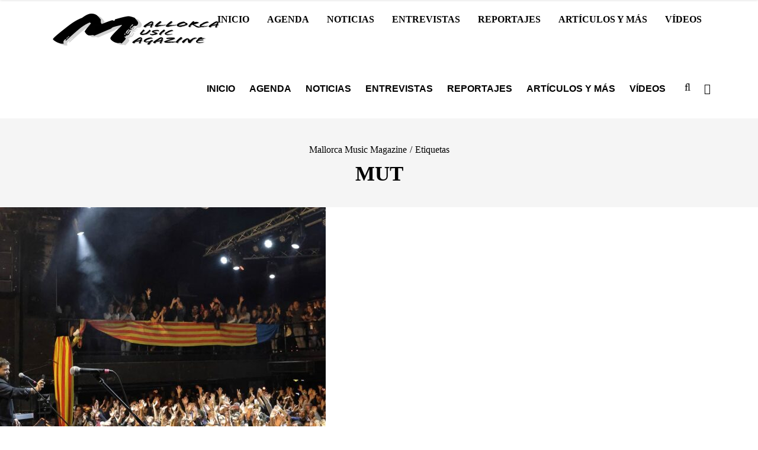

--- FILE ---
content_type: text/html; charset=UTF-8
request_url: https://mallorcamusicmagazine.com/etiquetas/mut/
body_size: 20702
content:

<!DOCTYPE html><html lang="es"><head><script data-no-optimize="1">var litespeed_docref=sessionStorage.getItem("litespeed_docref");litespeed_docref&&(Object.defineProperty(document,"referrer",{get:function(){return litespeed_docref}}),sessionStorage.removeItem("litespeed_docref"));</script>  <script type="litespeed/javascript">(function(w,d,s,l,i){w[l]=w[l]||[];w[l].push({'gtm.start':new Date().getTime(),event:'gtm.js'});var f=d.getElementsByTagName(s)[0],j=d.createElement(s),dl=l!='dataLayer'?'&l='+l:'';j.async=!0;j.src='https://www.googletagmanager.com/gtm.js?id='+i+dl;f.parentNode.insertBefore(j,f)})(window,document,'script','dataLayer','GTM-WRHG5BR')</script> <meta name="facebook-domain-verification" content="89qzeow9sl3ex6tkmog8cjej292ffv" /><meta charset="UTF-8"/><meta name="format-detection" content="telephone=no"><link rel="profile" href="http://gmpg.org/xfn/11"/><link rel="pingback" href="https://mallorcamusicmagazine.com/xmlrpc.php"/><meta name="viewport" content="width=device-width,initial-scale=1,user-scalable=no"> <script type="application/javascript">var qodefCoreAjaxUrl = "https://mallorcamusicmagazine.com/wp-admin/admin-ajax.php"</script><script type="application/javascript">var QodefAjaxUrl = "https://mallorcamusicmagazine.com/wp-admin/admin-ajax.php"</script><meta name='robots' content='index, follow, max-image-preview:large, max-snippet:-1, max-video-preview:-1' /><style>img:is([sizes="auto" i], [sizes^="auto," i]) { contain-intrinsic-size: 3000px 1500px }</style><title>MUT | Mallorca Music Magazine</title><link rel="canonical" href="https://mallorcamusicmagazine.com/etiquetas/mut/" /><meta property="og:locale" content="es_ES" /><meta property="og:type" content="article" /><meta property="og:title" content="MUT | Mallorca Music Magazine" /><meta property="og:url" content="https://mallorcamusicmagazine.com/etiquetas/mut/" /><meta property="og:site_name" content="Mallorca Music Magazine" /><meta name="twitter:card" content="summary_large_image" /><meta name="twitter:site" content="@MallorcaMusic" /> <script type="application/ld+json" class="yoast-schema-graph">{"@context":"https://schema.org","@graph":[{"@type":"CollectionPage","@id":"https://mallorcamusicmagazine.com/etiquetas/mut/","url":"https://mallorcamusicmagazine.com/etiquetas/mut/","name":"MUT | Mallorca Music Magazine","isPartOf":{"@id":"https://mallorcamusicmagazine.com/#website"},"primaryImageOfPage":{"@id":"https://mallorcamusicmagazine.com/etiquetas/mut/#primaryimage"},"image":{"@id":"https://mallorcamusicmagazine.com/etiquetas/mut/#primaryimage"},"thumbnailUrl":"https://mallorcamusicmagazine.com/wp-content/uploads/Som-Valencia-en-Es-Gremi-15-Mut-con-publico.jpg","breadcrumb":{"@id":"https://mallorcamusicmagazine.com/etiquetas/mut/#breadcrumb"},"inLanguage":"es"},{"@type":"ImageObject","inLanguage":"es","@id":"https://mallorcamusicmagazine.com/etiquetas/mut/#primaryimage","url":"https://mallorcamusicmagazine.com/wp-content/uploads/Som-Valencia-en-Es-Gremi-15-Mut-con-publico.jpg","contentUrl":"https://mallorcamusicmagazine.com/wp-content/uploads/Som-Valencia-en-Es-Gremi-15-Mut-con-publico.jpg","width":1500,"height":1000,"caption":"MUT"},{"@type":"BreadcrumbList","@id":"https://mallorcamusicmagazine.com/etiquetas/mut/#breadcrumb","itemListElement":[{"@type":"ListItem","position":1,"name":"Home","item":"https://mallorcamusicmagazine.com/"},{"@type":"ListItem","position":2,"name":"MUT"}]},{"@type":"WebSite","@id":"https://mallorcamusicmagazine.com/#website","url":"https://mallorcamusicmagazine.com/","name":"Mallorca Music Magazine","description":"Revista musical y cultural de Baleares","publisher":{"@id":"https://mallorcamusicmagazine.com/#organization"},"potentialAction":[{"@type":"SearchAction","target":{"@type":"EntryPoint","urlTemplate":"https://mallorcamusicmagazine.com/?s={search_term_string}"},"query-input":{"@type":"PropertyValueSpecification","valueRequired":true,"valueName":"search_term_string"}}],"inLanguage":"es"},{"@type":"Organization","@id":"https://mallorcamusicmagazine.com/#organization","name":"Mallorca Music Magazine","alternateName":"MMM","url":"https://mallorcamusicmagazine.com/","logo":{"@type":"ImageObject","inLanguage":"es","@id":"https://mallorcamusicmagazine.com/#/schema/logo/image/","url":"https://mallorcamusicmagazine.com/wp-content/uploads/2016/09/logo_mmm_negro_600x240.png","contentUrl":"https://mallorcamusicmagazine.com/wp-content/uploads/2016/09/logo_mmm_negro_600x240.png","width":600,"height":240,"caption":"Mallorca Music Magazine"},"image":{"@id":"https://mallorcamusicmagazine.com/#/schema/logo/image/"},"sameAs":["https://www.facebook.com/mallorcamusicmagazine/","https://x.com/MallorcaMusic","https://www.instagram.com/mallorcamusicmagazine/"]}]}</script> <link rel='dns-prefetch' href='//www.googletagmanager.com' /><link rel='dns-prefetch' href='//fonts.googleapis.com' /><link data-optimized="2" rel="stylesheet" href="https://mallorcamusicmagazine.com/wp-content/litespeed/ucss/0e1d9f2838675b348bc546e256d1dcba.css?ver=f7b73" /><style id='classic-theme-styles-inline-css' type='text/css'>/*! This file is auto-generated */
.wp-block-button__link{color:#fff;background-color:#32373c;border-radius:9999px;box-shadow:none;text-decoration:none;padding:calc(.667em + 2px) calc(1.333em + 2px);font-size:1.125em}.wp-block-file__button{background:#32373c;color:#fff;text-decoration:none}</style><style id='global-styles-inline-css' type='text/css'>:root{--wp--preset--aspect-ratio--square: 1;--wp--preset--aspect-ratio--4-3: 4/3;--wp--preset--aspect-ratio--3-4: 3/4;--wp--preset--aspect-ratio--3-2: 3/2;--wp--preset--aspect-ratio--2-3: 2/3;--wp--preset--aspect-ratio--16-9: 16/9;--wp--preset--aspect-ratio--9-16: 9/16;--wp--preset--color--black: #000000;--wp--preset--color--cyan-bluish-gray: #abb8c3;--wp--preset--color--white: #ffffff;--wp--preset--color--pale-pink: #f78da7;--wp--preset--color--vivid-red: #cf2e2e;--wp--preset--color--luminous-vivid-orange: #ff6900;--wp--preset--color--luminous-vivid-amber: #fcb900;--wp--preset--color--light-green-cyan: #7bdcb5;--wp--preset--color--vivid-green-cyan: #00d084;--wp--preset--color--pale-cyan-blue: #8ed1fc;--wp--preset--color--vivid-cyan-blue: #0693e3;--wp--preset--color--vivid-purple: #9b51e0;--wp--preset--gradient--vivid-cyan-blue-to-vivid-purple: linear-gradient(135deg,rgba(6,147,227,1) 0%,rgb(155,81,224) 100%);--wp--preset--gradient--light-green-cyan-to-vivid-green-cyan: linear-gradient(135deg,rgb(122,220,180) 0%,rgb(0,208,130) 100%);--wp--preset--gradient--luminous-vivid-amber-to-luminous-vivid-orange: linear-gradient(135deg,rgba(252,185,0,1) 0%,rgba(255,105,0,1) 100%);--wp--preset--gradient--luminous-vivid-orange-to-vivid-red: linear-gradient(135deg,rgba(255,105,0,1) 0%,rgb(207,46,46) 100%);--wp--preset--gradient--very-light-gray-to-cyan-bluish-gray: linear-gradient(135deg,rgb(238,238,238) 0%,rgb(169,184,195) 100%);--wp--preset--gradient--cool-to-warm-spectrum: linear-gradient(135deg,rgb(74,234,220) 0%,rgb(151,120,209) 20%,rgb(207,42,186) 40%,rgb(238,44,130) 60%,rgb(251,105,98) 80%,rgb(254,248,76) 100%);--wp--preset--gradient--blush-light-purple: linear-gradient(135deg,rgb(255,206,236) 0%,rgb(152,150,240) 100%);--wp--preset--gradient--blush-bordeaux: linear-gradient(135deg,rgb(254,205,165) 0%,rgb(254,45,45) 50%,rgb(107,0,62) 100%);--wp--preset--gradient--luminous-dusk: linear-gradient(135deg,rgb(255,203,112) 0%,rgb(199,81,192) 50%,rgb(65,88,208) 100%);--wp--preset--gradient--pale-ocean: linear-gradient(135deg,rgb(255,245,203) 0%,rgb(182,227,212) 50%,rgb(51,167,181) 100%);--wp--preset--gradient--electric-grass: linear-gradient(135deg,rgb(202,248,128) 0%,rgb(113,206,126) 100%);--wp--preset--gradient--midnight: linear-gradient(135deg,rgb(2,3,129) 0%,rgb(40,116,252) 100%);--wp--preset--font-size--small: 13px;--wp--preset--font-size--medium: 20px;--wp--preset--font-size--large: 36px;--wp--preset--font-size--x-large: 42px;--wp--preset--spacing--20: 0.44rem;--wp--preset--spacing--30: 0.67rem;--wp--preset--spacing--40: 1rem;--wp--preset--spacing--50: 1.5rem;--wp--preset--spacing--60: 2.25rem;--wp--preset--spacing--70: 3.38rem;--wp--preset--spacing--80: 5.06rem;--wp--preset--shadow--natural: 6px 6px 9px rgba(0, 0, 0, 0.2);--wp--preset--shadow--deep: 12px 12px 50px rgba(0, 0, 0, 0.4);--wp--preset--shadow--sharp: 6px 6px 0px rgba(0, 0, 0, 0.2);--wp--preset--shadow--outlined: 6px 6px 0px -3px rgba(255, 255, 255, 1), 6px 6px rgba(0, 0, 0, 1);--wp--preset--shadow--crisp: 6px 6px 0px rgba(0, 0, 0, 1);}:where(.is-layout-flex){gap: 0.5em;}:where(.is-layout-grid){gap: 0.5em;}body .is-layout-flex{display: flex;}.is-layout-flex{flex-wrap: wrap;align-items: center;}.is-layout-flex > :is(*, div){margin: 0;}body .is-layout-grid{display: grid;}.is-layout-grid > :is(*, div){margin: 0;}:where(.wp-block-columns.is-layout-flex){gap: 2em;}:where(.wp-block-columns.is-layout-grid){gap: 2em;}:where(.wp-block-post-template.is-layout-flex){gap: 1.25em;}:where(.wp-block-post-template.is-layout-grid){gap: 1.25em;}.has-black-color{color: var(--wp--preset--color--black) !important;}.has-cyan-bluish-gray-color{color: var(--wp--preset--color--cyan-bluish-gray) !important;}.has-white-color{color: var(--wp--preset--color--white) !important;}.has-pale-pink-color{color: var(--wp--preset--color--pale-pink) !important;}.has-vivid-red-color{color: var(--wp--preset--color--vivid-red) !important;}.has-luminous-vivid-orange-color{color: var(--wp--preset--color--luminous-vivid-orange) !important;}.has-luminous-vivid-amber-color{color: var(--wp--preset--color--luminous-vivid-amber) !important;}.has-light-green-cyan-color{color: var(--wp--preset--color--light-green-cyan) !important;}.has-vivid-green-cyan-color{color: var(--wp--preset--color--vivid-green-cyan) !important;}.has-pale-cyan-blue-color{color: var(--wp--preset--color--pale-cyan-blue) !important;}.has-vivid-cyan-blue-color{color: var(--wp--preset--color--vivid-cyan-blue) !important;}.has-vivid-purple-color{color: var(--wp--preset--color--vivid-purple) !important;}.has-black-background-color{background-color: var(--wp--preset--color--black) !important;}.has-cyan-bluish-gray-background-color{background-color: var(--wp--preset--color--cyan-bluish-gray) !important;}.has-white-background-color{background-color: var(--wp--preset--color--white) !important;}.has-pale-pink-background-color{background-color: var(--wp--preset--color--pale-pink) !important;}.has-vivid-red-background-color{background-color: var(--wp--preset--color--vivid-red) !important;}.has-luminous-vivid-orange-background-color{background-color: var(--wp--preset--color--luminous-vivid-orange) !important;}.has-luminous-vivid-amber-background-color{background-color: var(--wp--preset--color--luminous-vivid-amber) !important;}.has-light-green-cyan-background-color{background-color: var(--wp--preset--color--light-green-cyan) !important;}.has-vivid-green-cyan-background-color{background-color: var(--wp--preset--color--vivid-green-cyan) !important;}.has-pale-cyan-blue-background-color{background-color: var(--wp--preset--color--pale-cyan-blue) !important;}.has-vivid-cyan-blue-background-color{background-color: var(--wp--preset--color--vivid-cyan-blue) !important;}.has-vivid-purple-background-color{background-color: var(--wp--preset--color--vivid-purple) !important;}.has-black-border-color{border-color: var(--wp--preset--color--black) !important;}.has-cyan-bluish-gray-border-color{border-color: var(--wp--preset--color--cyan-bluish-gray) !important;}.has-white-border-color{border-color: var(--wp--preset--color--white) !important;}.has-pale-pink-border-color{border-color: var(--wp--preset--color--pale-pink) !important;}.has-vivid-red-border-color{border-color: var(--wp--preset--color--vivid-red) !important;}.has-luminous-vivid-orange-border-color{border-color: var(--wp--preset--color--luminous-vivid-orange) !important;}.has-luminous-vivid-amber-border-color{border-color: var(--wp--preset--color--luminous-vivid-amber) !important;}.has-light-green-cyan-border-color{border-color: var(--wp--preset--color--light-green-cyan) !important;}.has-vivid-green-cyan-border-color{border-color: var(--wp--preset--color--vivid-green-cyan) !important;}.has-pale-cyan-blue-border-color{border-color: var(--wp--preset--color--pale-cyan-blue) !important;}.has-vivid-cyan-blue-border-color{border-color: var(--wp--preset--color--vivid-cyan-blue) !important;}.has-vivid-purple-border-color{border-color: var(--wp--preset--color--vivid-purple) !important;}.has-vivid-cyan-blue-to-vivid-purple-gradient-background{background: var(--wp--preset--gradient--vivid-cyan-blue-to-vivid-purple) !important;}.has-light-green-cyan-to-vivid-green-cyan-gradient-background{background: var(--wp--preset--gradient--light-green-cyan-to-vivid-green-cyan) !important;}.has-luminous-vivid-amber-to-luminous-vivid-orange-gradient-background{background: var(--wp--preset--gradient--luminous-vivid-amber-to-luminous-vivid-orange) !important;}.has-luminous-vivid-orange-to-vivid-red-gradient-background{background: var(--wp--preset--gradient--luminous-vivid-orange-to-vivid-red) !important;}.has-very-light-gray-to-cyan-bluish-gray-gradient-background{background: var(--wp--preset--gradient--very-light-gray-to-cyan-bluish-gray) !important;}.has-cool-to-warm-spectrum-gradient-background{background: var(--wp--preset--gradient--cool-to-warm-spectrum) !important;}.has-blush-light-purple-gradient-background{background: var(--wp--preset--gradient--blush-light-purple) !important;}.has-blush-bordeaux-gradient-background{background: var(--wp--preset--gradient--blush-bordeaux) !important;}.has-luminous-dusk-gradient-background{background: var(--wp--preset--gradient--luminous-dusk) !important;}.has-pale-ocean-gradient-background{background: var(--wp--preset--gradient--pale-ocean) !important;}.has-electric-grass-gradient-background{background: var(--wp--preset--gradient--electric-grass) !important;}.has-midnight-gradient-background{background: var(--wp--preset--gradient--midnight) !important;}.has-small-font-size{font-size: var(--wp--preset--font-size--small) !important;}.has-medium-font-size{font-size: var(--wp--preset--font-size--medium) !important;}.has-large-font-size{font-size: var(--wp--preset--font-size--large) !important;}.has-x-large-font-size{font-size: var(--wp--preset--font-size--x-large) !important;}
:where(.wp-block-post-template.is-layout-flex){gap: 1.25em;}:where(.wp-block-post-template.is-layout-grid){gap: 1.25em;}
:where(.wp-block-columns.is-layout-flex){gap: 2em;}:where(.wp-block-columns.is-layout-grid){gap: 2em;}
:root :where(.wp-block-pullquote){font-size: 1.5em;line-height: 1.6;}</style><style id='mixtape-qodef-modules-inline-css' type='text/css'>/* generated in /home/yogdbysc/public_html/wp-content/themes/mixtapewp/framework/modules/header/types/header-standard.php headerPerPageStyles function */
.page-id--1.qodef-header-standard .qodef-page-header .qodef-menu-area { border-bottom: none;}

/* generated in /home/yogdbysc/public_html/wp-content/themes/mixtapewp/framework/modules/overlapping-content/functions.php mixtape_qodef_oc_content_top_padding function */
.page-id--1 .qodef-content .qodef-content-inner > .qodef-container .qodef-overlapping-content { padding: px;}

/* generated in /home/yogdbysc/public_html/wp-content/themes/mixtapewp/framework/modules/footer/functions.php mixtape_qodef_footer_page_styles function */
body.page-id--1 footer { background-image: url(https://mallorcamusicmagazine.com/wp-content/uploads/2016/09/fondo_para_footer_optimizado.png.webp);}</style> <script type="litespeed/javascript" data-src="https://mallorcamusicmagazine.com/wp-includes/js/jquery/jquery.min.js" id="jquery-core-js"></script> <script id="yop-public-js-extra" type="litespeed/javascript">var objectL10n={"yopPollParams":{"urlParams":{"ajax":"https:\/\/mallorcamusicmagazine.com\/wp-admin\/admin-ajax.php","wpLogin":"https:\/\/mallorcamusicmagazine.com\/entradasecreta\/?redirect_to=https%3A%2F%2Fmallorcamusicmagazine.com%2Fwp-admin%2Fadmin-ajax.php%3Faction%3Dyop_poll_record_wordpress_vote"},"apiParams":{"reCaptcha":{"siteKey":""},"reCaptchaV2Invisible":{"siteKey":""},"reCaptchaV3":{"siteKey":""},"hCaptcha":{"siteKey":""},"cloudflareTurnstile":{"siteKey":""}},"captchaParams":{"imgPath":"https:\/\/mallorcamusicmagazine.com\/wp-content\/plugins\/yop-poll\/public\/assets\/img\/","url":"https:\/\/mallorcamusicmagazine.com\/wp-content\/plugins\/yop-poll\/app.php","accessibilityAlt":"Sound icon","accessibilityTitle":"Accessibility option: listen to a question and answer it!","accessibilityDescription":"Type below the <strong>answer<\/strong> to what you hear. Numbers or words:","explanation":"Click or touch the <strong>ANSWER<\/strong>","refreshAlt":"Refresh\/reload icon","refreshTitle":"Refresh\/reload: get new images and accessibility option!"},"voteParams":{"invalidPoll":"Invalid Poll","noAnswersSelected":"No has seleccionado ninguna opci\u00f3n","minAnswersRequired":"Debes votar como m\u00ednimo {min_answers_allowed} opci\u00f3n","maxAnswersRequired":"No puedes votar m\u00e1s de {max_answers_allowed} opciones","noAnswerForOther":"No other answer entered","noValueForCustomField":"{custom_field_name} is required","tooManyCharsForCustomField":"Text for {custom_field_name} is too long","consentNotChecked":"You must agree to our terms and conditions","noCaptchaSelected":"Captcha is required","thankYou":"Gracias por tu voto"},"resultsParams":{"singleVote":"voto","multipleVotes":"votos","singleAnswer":"respuesta","multipleAnswers":"respuestas"}}}</script> <script id="foobox-free-min-js-before" type="litespeed/javascript">var FOOBOX=window.FOOBOX={ready:!0,disableOthers:!1,o:{wordpress:{enabled:!0},countMessage:'Imagen %index de %total',captions:{dataTitle:["captionTitle","title"],dataDesc:["captionDesc","description"]},rel:'',excludes:'.fbx-link,.nofoobox,.nolightbox,a[href*="pinterest.com/pin/create/button/"]',affiliate:{enabled:!1},error:"No se ha podido cargar el elemento"},selectors:[".foogallery-container.foogallery-lightbox-foobox",".foogallery-container.foogallery-lightbox-foobox-free",".gallery",".wp-block-gallery",".wp-block-image","a:has(img[class*=wp-image-])",".post a:has(img[class*=wp-image-])",".foobox"],pre:function($){},post:function($){},custom:function($){}}</script> 
 <script type="litespeed/javascript" data-src="https://www.googletagmanager.com/gtag/js?id=GT-M3L7VDP" id="google_gtagjs-js"></script> <script id="google_gtagjs-js-after" type="litespeed/javascript">window.dataLayer=window.dataLayer||[];function gtag(){dataLayer.push(arguments)}
gtag("set","linker",{"domains":["mallorcamusicmagazine.com"]});gtag("js",new Date());gtag("set","developer_id.dZTNiMT",!0);gtag("config","GT-M3L7VDP")</script> <script></script><meta name="generator" content="Site Kit by Google 1.165.0" /><style>.molongui-disabled-link
                {
                    border-bottom: none !important;
                    text-decoration: none !important;
                    color: inherit !important;
                    cursor: inherit !important;
                }
                .molongui-disabled-link:hover,
                .molongui-disabled-link:hover span
                {
                    border-bottom: none !important;
                    text-decoration: none !important;
                    color: inherit !important;
                    cursor: inherit !important;
                }</style><meta name="generator" content="Powered by WPBakery Page Builder - drag and drop page builder for WordPress."/><meta name="generator" content="Powered by Slider Revolution 6.7.20 - responsive, Mobile-Friendly Slider Plugin for WordPress with comfortable drag and drop interface." /><link rel="icon" href="https://mallorcamusicmagazine.com/wp-content/uploads/logo_m_negro_480x480-70x70.png" sizes="32x32" /><link rel="icon" href="https://mallorcamusicmagazine.com/wp-content/uploads/logo_m_negro_480x480-300x300.png" sizes="192x192" /><link rel="apple-touch-icon" href="https://mallorcamusicmagazine.com/wp-content/uploads/logo_m_negro_480x480-300x300.png" /><meta name="msapplication-TileImage" content="https://mallorcamusicmagazine.com/wp-content/uploads/logo_m_negro_480x480-300x300.png" /> <script type="litespeed/javascript">function setREVStartSize(e){window.RSIW=window.RSIW===undefined?window.innerWidth:window.RSIW;window.RSIH=window.RSIH===undefined?window.innerHeight:window.RSIH;try{var pw=document.getElementById(e.c).parentNode.offsetWidth,newh;pw=pw===0||isNaN(pw)||(e.l=="fullwidth"||e.layout=="fullwidth")?window.RSIW:pw;e.tabw=e.tabw===undefined?0:parseInt(e.tabw);e.thumbw=e.thumbw===undefined?0:parseInt(e.thumbw);e.tabh=e.tabh===undefined?0:parseInt(e.tabh);e.thumbh=e.thumbh===undefined?0:parseInt(e.thumbh);e.tabhide=e.tabhide===undefined?0:parseInt(e.tabhide);e.thumbhide=e.thumbhide===undefined?0:parseInt(e.thumbhide);e.mh=e.mh===undefined||e.mh==""||e.mh==="auto"?0:parseInt(e.mh,0);if(e.layout==="fullscreen"||e.l==="fullscreen")
newh=Math.max(e.mh,window.RSIH);else{e.gw=Array.isArray(e.gw)?e.gw:[e.gw];for(var i in e.rl)if(e.gw[i]===undefined||e.gw[i]===0)e.gw[i]=e.gw[i-1];e.gh=e.el===undefined||e.el===""||(Array.isArray(e.el)&&e.el.length==0)?e.gh:e.el;e.gh=Array.isArray(e.gh)?e.gh:[e.gh];for(var i in e.rl)if(e.gh[i]===undefined||e.gh[i]===0)e.gh[i]=e.gh[i-1];var nl=new Array(e.rl.length),ix=0,sl;e.tabw=e.tabhide>=pw?0:e.tabw;e.thumbw=e.thumbhide>=pw?0:e.thumbw;e.tabh=e.tabhide>=pw?0:e.tabh;e.thumbh=e.thumbhide>=pw?0:e.thumbh;for(var i in e.rl)nl[i]=e.rl[i]<window.RSIW?0:e.rl[i];sl=nl[0];for(var i in nl)if(sl>nl[i]&&nl[i]>0){sl=nl[i];ix=i}
var m=pw>(e.gw[ix]+e.tabw+e.thumbw)?1:(pw-(e.tabw+e.thumbw))/(e.gw[ix]);newh=(e.gh[ix]*m)+(e.tabh+e.thumbh)}
var el=document.getElementById(e.c);if(el!==null&&el)el.style.height=newh+"px";el=document.getElementById(e.c+"_wrapper");if(el!==null&&el){el.style.height=newh+"px";el.style.display="block"}}catch(e){console.log("Failure at Presize of Slider:"+e)}}</script> <style type="text/css" id="wp-custom-css">.qodef-content-bottom {
	padding: 50px 0;
}

/*Botón política de cookies*/
#cn-more-info {
	background-color:#555!important
}</style><noscript><style>.wpb_animate_when_almost_visible { opacity: 1; }</style></noscript><link rel="icon" href="https://mallorcamusicmagazine.com/wp-content/uploads/favicon.png" sizes="48x48" /></head><body class="archive tag tag-mut tag-1237 wp-theme-mixtapewp wp-child-theme-mixtapewp-child cookies-not-set qodef-core-1.4 mixtapewp child-child-ver-1.0.0 mixtapewp-ver-2.2.1 qodef-smooth-scroll qodef-grid-1300 qodef-header-standard qodef-sticky-header-on-scroll-down-up qodef-default-mobile-header qodef-sticky-up-mobile-header qodef-dropdown-animate-height qodef-dark-header qodef-fullscreen-search qodef-search-fade qodef-side-menu-slide-from-right wpb-js-composer js-comp-ver-7.9 vc_responsive"><noscript><iframe data-lazyloaded="1" src="about:blank" data-litespeed-src="https://www.googletagmanager.com/ns.html?id=GTM-WRHG5BR"
height="0" width="0" style="display:none;visibility:hidden"></iframe></noscript><section class="qodef-side-menu right"><div class="qodef-side-menu-title"><h5>Contacta</h5></div><div class="qodef-close-side-menu-holder"><div class="qodef-close-side-menu-holder-inner">
<a href="#" target="_self" class="qodef-close-side-menu">
<span aria-hidden="true" class="icon_close"></span>
</a></div></div><div id="block-4" class="widget qodef-sidearea widget_block"><p style="text-transform: initial; font-family: inherit; line-height: 25px; color: #a7abab;"><strong>Mallorca Music Magazine</strong> te acerca toda la actualidad musical balear con especial atención a la escena local.</p><div style="margin-top:40px"><p><a style="font-size: 16px;border: 1px solid #fff; padding: 10px 20px; text-transform: initial;" href="https://mallorcamusicmagazine.com/contacto/" target="_blank" rel="nofollow noopener"><strong>DATOS DE CONTACTO</strong></a></p><p style="margin: 10px 0; font-size: 16px;"><a style="text-transform: initial;" href="https://mallorcamusicmagazine.com/wp-content/uploads/tarifas-publicidad.pdf" target="_blank" rel="nofollow noopener">Tarifas publicidad</a></p></div><div style="display:flex;margin-top:30px"><a title="Facebook" href="https://www.facebook.com/mallorcamusicmagazine" target="_blank" rel="nofollow noopener noreferrer"><img data-lazyloaded="1" src="data:image/svg+xml;base64," width="128" height="128" decoding="async" style="height:30px" data-src="https://mallorcamusicmagazine.com/wp-content/uploads/Logo-Facebook-blanco-128x128-1.png" /></a><a title="Instagram" href="https://www.instagram.com/mallorcamusicmagazine" target="_blank" rel="nofollow noopener noreferrer"><img data-lazyloaded="1" src="data:image/svg+xml;base64," width="128" height="128" decoding="async" style="height:30px;margin-left:20px" data-src="https://mallorcamusicmagazine.com/wp-content/uploads/Logo-Instagram-blanco-128x128-1.png" /></a><a title="Canal Whatsapp Revista" href="https://whatsapp.com/channel/0029Va8KhBlBVJl7r9unkZ2I" target="_blank" rel="nofollow noopener noreferrer"><img data-lazyloaded="1" src="data:image/svg+xml;base64," width="128" height="128" decoding="async" style="height:30px;margin-left:20px" data-src="https://mallorcamusicmagazine.com/wp-content/uploads/Logo-Whatsapp-blanco-128x128-1.png" /></a><a title="Canal Whatsapp Agenda" href="https://whatsapp.com/channel/0029Va8e17gE50UltSYb7U2o" target="_blank" rel="nofollow noopener noreferrer"><img data-lazyloaded="1" src="data:image/svg+xml;base64," width="128" height="128" decoding="async" style="height:30px;margin-left:20px" data-src="https://mallorcamusicmagazine.com/wp-content/uploads/Logo-Whatsapp-Agenda-blanco-128x128-1.png" /></a></div></div></section><div class="qodef-wrapper"><div class="qodef-wrapper-inner"><div class="qodef-fullscreen-search-holder"><div class="qodef-fullscreen-search-close-container"><div class="qodef-search-close-holder">
<a class="qodef-fullscreen-search-close" href="javascript:void(0)">
<span aria-hidden="true" class="qodef-icon-font-elegant icon_close "></span>            </a></div></div><div class="qodef-fullscreen-search-table"><div class="qodef-fullscreen-search-cell"><div class="qodef-fullscreen-search-inner"><form action="https://mallorcamusicmagazine.com/" class="qodef-fullscreen-search-form" method="get"><div class="qodef-form-holder"><div class="qodef-field-holder">
<input type="text" name="s" class="qodef-search-field" autocomplete="off" placeholder="Buscar..."/><div class="qodef-line"></div>
<input type="submit" class="qodef-search-submit" value="&#x55;"/></div></div></form></div></div></div></div><header class="qodef-page-header"><div class="qodef-menu-area"><div class="qodef-vertical-align-containers"><div class="qodef-position-left"><div class="qodef-position-left-inner"><div class="qodef-logo-wrapper">
<a href="https://mallorcamusicmagazine.com/" style="height: 60px;">
<img data-lazyloaded="1" src="data:image/svg+xml;base64," width="300" height="120" class="qodef-normal-logo" data-src="https://mallorcamusicmagazine.com/wp-content/uploads/2016/09/logo_mmm_negro_300x120.png.webp" alt="logo"/>
<img data-lazyloaded="1" src="data:image/svg+xml;base64," width="300" height="120" class="qodef-dark-logo" data-src="https://mallorcamusicmagazine.com/wp-content/uploads/2016/09/logo_mmm_negro_300x120.png.webp" alt="dark logoo"/>        <img data-lazyloaded="1" src="data:image/svg+xml;base64," width="300" height="120" class="qodef-light-logo" data-src="https://mallorcamusicmagazine.com/wp-content/uploads/2016/09/logo_mmm_blanco_300x120.png.webp" alt="light logo"/>    </a></div></div></div><div class="qodef-position-right"><div class="qodef-position-right-inner"><nav class="qodef-main-menu qodef-drop-down qodef-default-nav"><ul id="menu-menu-principal" class="clearfix"><li id="nav-menu-item-9194" class="menu-item menu-item-type-post_type menu-item-object-page menu-item-home menu-item-has-children qodef-has-sub qodef-menu-narrow qodef-wide-background"><a title="Mallorca Music Magazine" href="https://mallorcamusicmagazine.com/"><span class="qodef-item-outer"><span class="qodef-item-inner"><span class="qodef-item-text">Inicio</span></span><span class="plus"></span></span></a><div class="qodef-menu-second"><div class="qodef-menu-inner"><ul><li id="nav-menu-item-85485" class="menu-item menu-item-type-post_type menu-item-object-page qodef-wide-background"><a href="https://mallorcamusicmagazine.com/quienes-somos/"><span class="qodef-item-outer"><span class="qodef-item-inner"><span class="qodef-item-text">Quiénes Somos</span></span><span class="plus"></span></span></a></li><li id="nav-menu-item-59273" class="menu-item menu-item-type-post_type menu-item-object-page qodef-wide-background"><a title="Contacta con nosotros" href="https://mallorcamusicmagazine.com/contacto/"><span class="qodef-item-outer"><span class="qodef-item-inner"><span class="qodef-item-text">Contacto</span></span><span class="plus"></span></span></a></li></ul></div></div></li><li id="nav-menu-item-82846" class="menu-item menu-item-type-post_type menu-item-object-page menu-item-has-children qodef-has-sub qodef-menu-narrow qodef-wide-background"><a title="Agenda de conciertos en Mallorca" href="https://mallorcamusicmagazine.com/conciertos/"><span class="qodef-item-outer"><span class="qodef-item-inner"><span class="qodef-item-text">Agenda</span></span><span class="plus"></span></span></a><div class="qodef-menu-second"><div class="qodef-menu-inner"><ul><li id="nav-menu-item-82397" class="menu-item menu-item-type-post_type menu-item-object-page qodef-wide-background"><a title="Programación sala Es Gremi (Palma)" href="https://mallorcamusicmagazine.com/es-gremi-entradas/"><span class="qodef-item-outer"><span class="qodef-item-inner"><span class="qodef-item-text">Es Gremi</span></span><span class="plus"></span></span></a></li><li id="nav-menu-item-82844" class="menu-item menu-item-type-post_type menu-item-object-page qodef-wide-background"><a title="Comedia, monólogos y stand up en Mallorca" href="https://mallorcamusicmagazine.com/comedia-stand-up-mallorca/"><span class="qodef-item-outer"><span class="qodef-item-inner"><span class="qodef-item-text">Comedia</span></span><span class="plus"></span></span></a></li><li id="nav-menu-item-86615" class="menu-item menu-item-type-post_type menu-item-object-page qodef-wide-background"><a title="Programación Teatre Principal d’Inca" href="https://mallorcamusicmagazine.com/teatre-principal-inca/"><span class="qodef-item-outer"><span class="qodef-item-inner"><span class="qodef-item-text">Teatre Principal d’Inca</span></span><span class="plus"></span></span></a></li></ul></div></div></li><li id="nav-menu-item-9218" class="menu-item menu-item-type-post_type menu-item-object-page qodef-menu-narrow qodef-wide-background"><a title="Noticias" href="https://mallorcamusicmagazine.com/noticias/"><span class="qodef-item-outer"><span class="qodef-item-inner"><span class="qodef-item-text">Noticias</span></span><span class="plus"></span></span></a></li><li id="nav-menu-item-14654" class="menu-item menu-item-type-post_type menu-item-object-page qodef-menu-narrow qodef-wide-background"><a title="Entrevistas" href="https://mallorcamusicmagazine.com/entrevistas/"><span class="qodef-item-outer"><span class="qodef-item-inner"><span class="qodef-item-text">Entrevistas</span></span><span class="plus"></span></span></a></li><li id="nav-menu-item-8665" class="menu-item menu-item-type-post_type menu-item-object-page menu-item-has-children qodef-has-sub qodef-menu-narrow qodef-wide-background"><a title="Reportajes y crónicas de conciertos y festivales" href="https://mallorcamusicmagazine.com/reportajes/"><span class="qodef-item-outer"><span class="qodef-item-inner"><span class="qodef-item-text">Reportajes</span></span><span class="plus"></span></span></a><div class="qodef-menu-second"><div class="qodef-menu-inner"><ul><li id="nav-menu-item-10735" class="menu-item menu-item-type-post_type menu-item-object-page qodef-wide-background"><a title="Reportajes y crónicas de conciertos" href="https://mallorcamusicmagazine.com/reportajes/conciertos/"><span class="qodef-item-outer"><span class="qodef-item-inner"><span class="qodef-item-text">Conciertos</span></span><span class="plus"></span></span></a></li><li id="nav-menu-item-10736" class="menu-item menu-item-type-post_type menu-item-object-page qodef-wide-background"><a title="Reportajes y crónicas de festivales" href="https://mallorcamusicmagazine.com/reportajes/festivales/"><span class="qodef-item-outer"><span class="qodef-item-inner"><span class="qodef-item-text">Festivales</span></span><span class="plus"></span></span></a></li></ul></div></div></li><li id="nav-menu-item-69533" class="menu-item menu-item-type-post_type menu-item-object-page menu-item-has-children qodef-has-sub qodef-menu-narrow qodef-wide-background"><a title="Artículos, entrevistas, reseñas, listas, encuestas&#8230;" href="https://mallorcamusicmagazine.com/articulos-y-mas/"><span class="qodef-item-outer"><span class="qodef-item-inner"><span class="qodef-item-text">Artículos y más</span></span><span class="plus"></span></span></a><div class="qodef-menu-second"><div class="qodef-menu-inner"><ul><li id="nav-menu-item-9583" class="menu-item menu-item-type-post_type menu-item-object-page qodef-wide-background"><a title="Artículos" href="https://mallorcamusicmagazine.com/articulos-y-mas/articulos/"><span class="qodef-item-outer"><span class="qodef-item-inner"><span class="qodef-item-text">Artículos</span></span><span class="plus"></span></span></a></li><li id="nav-menu-item-59358" class="menu-item menu-item-type-post_type menu-item-object-page menu-item-has-children qodef-sub qodef-wide-background"><a title="Secciones" href="https://mallorcamusicmagazine.com/secciones/"><span class="qodef-item-outer"><span class="qodef-item-inner"><span class="qodef-item-text">Tutti Frutti</span></span><span class="plus"></span><i class="qodef-menu-arrow lnr lnr-chevron-right"></i></span></a><ul><li id="nav-menu-item-28228" class="menu-item menu-item-type-post_type menu-item-object-page qodef-wide-background"><a title="La actualidad del metal balear con José Pozas" href="https://mallorcamusicmagazine.com/secciones/desde-la-poza/"><span class="qodef-item-outer"><span class="qodef-item-inner"><span class="qodef-item-text">Desde la Poza</span></span><span class="plus"></span></span></a></li><li id="nav-menu-item-23617" class="menu-item menu-item-type-post_type menu-item-object-page qodef-wide-background"><a title="Curiosidades y pinceladas sobre el mundo del jazz" href="https://mallorcamusicmagazine.com/secciones/jazz-sketches/"><span class="qodef-item-outer"><span class="qodef-item-inner"><span class="qodef-item-text">Jazz Sketches</span></span><span class="plus"></span></span></a></li><li id="nav-menu-item-23185" class="menu-item menu-item-type-post_type menu-item-object-page qodef-wide-background"><a title="Ecos del pasado musical de la isla" href="https://mallorcamusicmagazine.com/secciones/historia-musical-balear/"><span class="qodef-item-outer"><span class="qodef-item-inner"><span class="qodef-item-text">Historia musical balear</span></span><span class="plus"></span></span></a></li><li id="nav-menu-item-16738" class="menu-item menu-item-type-post_type menu-item-object-page qodef-wide-background"><a title="Artistas extravagantes y rarezas musicales" href="https://mallorcamusicmagazine.com/secciones/musica-inaudita/"><span class="qodef-item-outer"><span class="qodef-item-inner"><span class="qodef-item-text">Música Inaudita</span></span><span class="plus"></span></span></a></li><li id="nav-menu-item-22835" class="menu-item menu-item-type-post_type menu-item-object-page qodef-wide-background"><a title="Tira cómica de Salt and Lemon" href="https://mallorcamusicmagazine.com/secciones/salt-and-lemon/"><span class="qodef-item-outer"><span class="qodef-item-inner"><span class="qodef-item-text">Salt and Lemon</span></span><span class="plus"></span></span></a></li></ul></li><li id="nav-menu-item-40924" class="menu-item menu-item-type-post_type menu-item-object-page qodef-wide-background"><a title="Reseñas" href="https://mallorcamusicmagazine.com/articulos-y-mas/resenas/"><span class="qodef-item-outer"><span class="qodef-item-inner"><span class="qodef-item-text">Reseñas</span></span><span class="plus"></span></span></a></li><li id="nav-menu-item-16739" class="menu-item menu-item-type-post_type menu-item-object-page qodef-wide-background"><a title="Listas y encuestas" href="https://mallorcamusicmagazine.com/articulos-y-mas/listas/"><span class="qodef-item-outer"><span class="qodef-item-inner"><span class="qodef-item-text">Listas &#038; encuestas</span></span><span class="plus"></span></span></a></li></ul></div></div></li><li id="nav-menu-item-18110" class="menu-item menu-item-type-post_type menu-item-object-page qodef-menu-narrow qodef-wide-background"><a title="Videoclips de la escena balear" href="https://mallorcamusicmagazine.com/videos/"><span class="qodef-item-outer"><span class="qodef-item-inner"><span class="qodef-item-text">Vídeos</span></span><span class="plus"></span></span></a></li></ul></nav><a data-color=#000 data-hover-color=#dd3333						style="color: #000"			class="qodef-search-opener" href="javascript:void(0)">
<i class="qodef-icon-font-awesome fa fa-search "></i>			        </a>
<a class="qodef-side-menu-button-opener normal"  href="javascript:void(0)">
<span aria-hidden="true" class="qodef-icon-font-elegant icon_info " ></span>        </a></div></div></div></div><div class="qodef-sticky-header"><div class="qodef-sticky-holder"><div class=" qodef-vertical-align-containers"><div class="qodef-position-left"><div class="qodef-position-left-inner"><div class="qodef-logo-wrapper">
<a href="https://mallorcamusicmagazine.com/" style="height: 60px;">
<img data-lazyloaded="1" src="data:image/svg+xml;base64," width="300" height="120" class="qodef-normal-logo" data-src="https://mallorcamusicmagazine.com/wp-content/uploads/2016/09/logo_mmm_negro_300x120.png.webp" alt="logo"/>
<img data-lazyloaded="1" src="data:image/svg+xml;base64," width="300" height="120" class="qodef-dark-logo" data-src="https://mallorcamusicmagazine.com/wp-content/uploads/2016/09/logo_mmm_negro_300x120.png.webp" alt="dark logoo"/>        <img data-lazyloaded="1" src="data:image/svg+xml;base64," width="300" height="120" class="qodef-light-logo" data-src="https://mallorcamusicmagazine.com/wp-content/uploads/2016/09/logo_mmm_blanco_300x120.png.webp" alt="light logo"/>    </a></div></div></div><div class="qodef-position-right"><div class="qodef-position-right-inner"><nav class="qodef-main-menu qodef-drop-down qodef-sticky-nav"><ul id="menu-menu-principal-1" class="clearfix"><li id="sticky-nav-menu-item-9194" class="menu-item menu-item-type-post_type menu-item-object-page menu-item-home menu-item-has-children qodef-has-sub qodef-menu-narrow qodef-wide-background"><a title="Mallorca Music Magazine" href="https://mallorcamusicmagazine.com/"><span class="qodef-item-outer"><span class="qodef-item-inner"><span class="qodef-item-text">Inicio</span></span><span class="plus"></span></span></a><div class="qodef-menu-second"><div class="qodef-menu-inner"><ul><li id="sticky-nav-menu-item-85485" class="menu-item menu-item-type-post_type menu-item-object-page qodef-wide-background"><a href="https://mallorcamusicmagazine.com/quienes-somos/"><span class="qodef-item-outer"><span class="qodef-item-inner"><span class="qodef-item-text">Quiénes Somos</span></span><span class="plus"></span></span></a></li><li id="sticky-nav-menu-item-59273" class="menu-item menu-item-type-post_type menu-item-object-page qodef-wide-background"><a title="Contacta con nosotros" href="https://mallorcamusicmagazine.com/contacto/"><span class="qodef-item-outer"><span class="qodef-item-inner"><span class="qodef-item-text">Contacto</span></span><span class="plus"></span></span></a></li></ul></div></div></li><li id="sticky-nav-menu-item-82846" class="menu-item menu-item-type-post_type menu-item-object-page menu-item-has-children qodef-has-sub qodef-menu-narrow qodef-wide-background"><a title="Agenda de conciertos en Mallorca" href="https://mallorcamusicmagazine.com/conciertos/"><span class="qodef-item-outer"><span class="qodef-item-inner"><span class="qodef-item-text">Agenda</span></span><span class="plus"></span></span></a><div class="qodef-menu-second"><div class="qodef-menu-inner"><ul><li id="sticky-nav-menu-item-82397" class="menu-item menu-item-type-post_type menu-item-object-page qodef-wide-background"><a title="Programación sala Es Gremi (Palma)" href="https://mallorcamusicmagazine.com/es-gremi-entradas/"><span class="qodef-item-outer"><span class="qodef-item-inner"><span class="qodef-item-text">Es Gremi</span></span><span class="plus"></span></span></a></li><li id="sticky-nav-menu-item-82844" class="menu-item menu-item-type-post_type menu-item-object-page qodef-wide-background"><a title="Comedia, monólogos y stand up en Mallorca" href="https://mallorcamusicmagazine.com/comedia-stand-up-mallorca/"><span class="qodef-item-outer"><span class="qodef-item-inner"><span class="qodef-item-text">Comedia</span></span><span class="plus"></span></span></a></li><li id="sticky-nav-menu-item-86615" class="menu-item menu-item-type-post_type menu-item-object-page qodef-wide-background"><a title="Programación Teatre Principal d’Inca" href="https://mallorcamusicmagazine.com/teatre-principal-inca/"><span class="qodef-item-outer"><span class="qodef-item-inner"><span class="qodef-item-text">Teatre Principal d’Inca</span></span><span class="plus"></span></span></a></li></ul></div></div></li><li id="sticky-nav-menu-item-9218" class="menu-item menu-item-type-post_type menu-item-object-page qodef-menu-narrow qodef-wide-background"><a title="Noticias" href="https://mallorcamusicmagazine.com/noticias/"><span class="qodef-item-outer"><span class="qodef-item-inner"><span class="qodef-item-text">Noticias</span></span><span class="plus"></span></span></a></li><li id="sticky-nav-menu-item-14654" class="menu-item menu-item-type-post_type menu-item-object-page qodef-menu-narrow qodef-wide-background"><a title="Entrevistas" href="https://mallorcamusicmagazine.com/entrevistas/"><span class="qodef-item-outer"><span class="qodef-item-inner"><span class="qodef-item-text">Entrevistas</span></span><span class="plus"></span></span></a></li><li id="sticky-nav-menu-item-8665" class="menu-item menu-item-type-post_type menu-item-object-page menu-item-has-children qodef-has-sub qodef-menu-narrow qodef-wide-background"><a title="Reportajes y crónicas de conciertos y festivales" href="https://mallorcamusicmagazine.com/reportajes/"><span class="qodef-item-outer"><span class="qodef-item-inner"><span class="qodef-item-text">Reportajes</span></span><span class="plus"></span></span></a><div class="qodef-menu-second"><div class="qodef-menu-inner"><ul><li id="sticky-nav-menu-item-10735" class="menu-item menu-item-type-post_type menu-item-object-page qodef-wide-background"><a title="Reportajes y crónicas de conciertos" href="https://mallorcamusicmagazine.com/reportajes/conciertos/"><span class="qodef-item-outer"><span class="qodef-item-inner"><span class="qodef-item-text">Conciertos</span></span><span class="plus"></span></span></a></li><li id="sticky-nav-menu-item-10736" class="menu-item menu-item-type-post_type menu-item-object-page qodef-wide-background"><a title="Reportajes y crónicas de festivales" href="https://mallorcamusicmagazine.com/reportajes/festivales/"><span class="qodef-item-outer"><span class="qodef-item-inner"><span class="qodef-item-text">Festivales</span></span><span class="plus"></span></span></a></li></ul></div></div></li><li id="sticky-nav-menu-item-69533" class="menu-item menu-item-type-post_type menu-item-object-page menu-item-has-children qodef-has-sub qodef-menu-narrow qodef-wide-background"><a title="Artículos, entrevistas, reseñas, listas, encuestas&#8230;" href="https://mallorcamusicmagazine.com/articulos-y-mas/"><span class="qodef-item-outer"><span class="qodef-item-inner"><span class="qodef-item-text">Artículos y más</span></span><span class="plus"></span></span></a><div class="qodef-menu-second"><div class="qodef-menu-inner"><ul><li id="sticky-nav-menu-item-9583" class="menu-item menu-item-type-post_type menu-item-object-page qodef-wide-background"><a title="Artículos" href="https://mallorcamusicmagazine.com/articulos-y-mas/articulos/"><span class="qodef-item-outer"><span class="qodef-item-inner"><span class="qodef-item-text">Artículos</span></span><span class="plus"></span></span></a></li><li id="sticky-nav-menu-item-59358" class="menu-item menu-item-type-post_type menu-item-object-page menu-item-has-children qodef-sub qodef-wide-background"><a title="Secciones" href="https://mallorcamusicmagazine.com/secciones/"><span class="qodef-item-outer"><span class="qodef-item-inner"><span class="qodef-item-text">Tutti Frutti</span></span><span class="plus"></span><i class="qodef-menu-arrow lnr lnr-chevron-right"></i></span></a><ul><li id="sticky-nav-menu-item-28228" class="menu-item menu-item-type-post_type menu-item-object-page qodef-wide-background"><a title="La actualidad del metal balear con José Pozas" href="https://mallorcamusicmagazine.com/secciones/desde-la-poza/"><span class="qodef-item-outer"><span class="qodef-item-inner"><span class="qodef-item-text">Desde la Poza</span></span><span class="plus"></span></span></a></li><li id="sticky-nav-menu-item-23617" class="menu-item menu-item-type-post_type menu-item-object-page qodef-wide-background"><a title="Curiosidades y pinceladas sobre el mundo del jazz" href="https://mallorcamusicmagazine.com/secciones/jazz-sketches/"><span class="qodef-item-outer"><span class="qodef-item-inner"><span class="qodef-item-text">Jazz Sketches</span></span><span class="plus"></span></span></a></li><li id="sticky-nav-menu-item-23185" class="menu-item menu-item-type-post_type menu-item-object-page qodef-wide-background"><a title="Ecos del pasado musical de la isla" href="https://mallorcamusicmagazine.com/secciones/historia-musical-balear/"><span class="qodef-item-outer"><span class="qodef-item-inner"><span class="qodef-item-text">Historia musical balear</span></span><span class="plus"></span></span></a></li><li id="sticky-nav-menu-item-16738" class="menu-item menu-item-type-post_type menu-item-object-page qodef-wide-background"><a title="Artistas extravagantes y rarezas musicales" href="https://mallorcamusicmagazine.com/secciones/musica-inaudita/"><span class="qodef-item-outer"><span class="qodef-item-inner"><span class="qodef-item-text">Música Inaudita</span></span><span class="plus"></span></span></a></li><li id="sticky-nav-menu-item-22835" class="menu-item menu-item-type-post_type menu-item-object-page qodef-wide-background"><a title="Tira cómica de Salt and Lemon" href="https://mallorcamusicmagazine.com/secciones/salt-and-lemon/"><span class="qodef-item-outer"><span class="qodef-item-inner"><span class="qodef-item-text">Salt and Lemon</span></span><span class="plus"></span></span></a></li></ul></li><li id="sticky-nav-menu-item-40924" class="menu-item menu-item-type-post_type menu-item-object-page qodef-wide-background"><a title="Reseñas" href="https://mallorcamusicmagazine.com/articulos-y-mas/resenas/"><span class="qodef-item-outer"><span class="qodef-item-inner"><span class="qodef-item-text">Reseñas</span></span><span class="plus"></span></span></a></li><li id="sticky-nav-menu-item-16739" class="menu-item menu-item-type-post_type menu-item-object-page qodef-wide-background"><a title="Listas y encuestas" href="https://mallorcamusicmagazine.com/articulos-y-mas/listas/"><span class="qodef-item-outer"><span class="qodef-item-inner"><span class="qodef-item-text">Listas &#038; encuestas</span></span><span class="plus"></span></span></a></li></ul></div></div></li><li id="sticky-nav-menu-item-18110" class="menu-item menu-item-type-post_type menu-item-object-page qodef-menu-narrow qodef-wide-background"><a title="Videoclips de la escena balear" href="https://mallorcamusicmagazine.com/videos/"><span class="qodef-item-outer"><span class="qodef-item-inner"><span class="qodef-item-text">Vídeos</span></span><span class="plus"></span></span></a></li></ul></nav></div></div></div></div></div></header><header class="qodef-mobile-header"><div class="qodef-mobile-header-inner"><div class="qodef-mobile-header-holder"><div class="qodef-grid"><div class="qodef-vertical-align-containers"><div class="qodef-mobile-menu-opener">
<a href="javascript:void(0)">
<span class="qodef-mobile-opener-icon-holder">
<span aria-hidden="true" class="qodef-icon-font-elegant icon_menu "></span>                    </span>
</a></div><div class="qodef-position-center"><div class="qodef-position-center-inner"><div class="qodef-mobile-logo-wrapper">
<a href="https://mallorcamusicmagazine.com/" style="height: 60px">
<img data-lazyloaded="1" src="data:image/svg+xml;base64," width="300" height="120" data-src="https://mallorcamusicmagazine.com/wp-content/uploads/2016/09/logo_mmm_negro_300x120.png.webp" alt="mobile logo"/>
</a></div></div></div><div class="qodef-position-right"><div class="qodef-position-right-inner"><div id="qodef_search_opener-4" class="widget widget_qodef_search_opener qodef-right-from-mobile-logo">        <a data-color=#000 data-hover-color=#dd3333						style="color: #000"			class="qodef-search-opener" href="javascript:void(0)">
<i class="qodef-icon-font-awesome fa fa-search "></i>			        </a></div><div id="qodef_side_area_opener-3" class="widget widget_qodef_side_area_opener qodef-right-from-mobile-logo">        <a class="qodef-side-menu-button-opener normal"  href="javascript:void(0)">
<span aria-hidden="true" class="qodef-icon-font-elegant icon_info " ></span>        </a></div></div></div></div></div></div><nav class="qodef-mobile-nav" role="navigation" aria-label="Mobile Menu"><div class="qodef-grid"><ul id="menu-menu-principal-2" class=""><li id="mobile-menu-item-9194" class="menu-item menu-item-type-post_type menu-item-object-page menu-item-home menu-item-has-children  qodef-has-sub"><a title="Mallorca Music Magazine" href="https://mallorcamusicmagazine.com/" class=""><span>Inicio</span></a><span class="mobile_arrow"><i class="qodef-sub-arrow fa fa-angle-right"></i><i class="fa fa-angle-down"></i></span><ul class="sub_menu"><li id="mobile-menu-item-85485" class="menu-item menu-item-type-post_type menu-item-object-page "><a href="https://mallorcamusicmagazine.com/quienes-somos/" class=""><span>Quiénes Somos</span></a></li><li id="mobile-menu-item-59273" class="menu-item menu-item-type-post_type menu-item-object-page "><a title="Contacta con nosotros" href="https://mallorcamusicmagazine.com/contacto/" class=""><span>Contacto</span></a></li></ul></li><li id="mobile-menu-item-82846" class="menu-item menu-item-type-post_type menu-item-object-page menu-item-has-children  qodef-has-sub"><a title="Agenda de conciertos en Mallorca" href="https://mallorcamusicmagazine.com/conciertos/" class=""><span>Agenda</span></a><span class="mobile_arrow"><i class="qodef-sub-arrow fa fa-angle-right"></i><i class="fa fa-angle-down"></i></span><ul class="sub_menu"><li id="mobile-menu-item-82397" class="menu-item menu-item-type-post_type menu-item-object-page "><a title="Programación sala Es Gremi (Palma)" href="https://mallorcamusicmagazine.com/es-gremi-entradas/" class=""><span>Es Gremi</span></a></li><li id="mobile-menu-item-82844" class="menu-item menu-item-type-post_type menu-item-object-page "><a title="Comedia, monólogos y stand up en Mallorca" href="https://mallorcamusicmagazine.com/comedia-stand-up-mallorca/" class=""><span>Comedia</span></a></li><li id="mobile-menu-item-86615" class="menu-item menu-item-type-post_type menu-item-object-page "><a title="Programación Teatre Principal d’Inca" href="https://mallorcamusicmagazine.com/teatre-principal-inca/" class=""><span>Teatre Principal d’Inca</span></a></li></ul></li><li id="mobile-menu-item-9218" class="menu-item menu-item-type-post_type menu-item-object-page "><a title="Noticias" href="https://mallorcamusicmagazine.com/noticias/" class=""><span>Noticias</span></a></li><li id="mobile-menu-item-14654" class="menu-item menu-item-type-post_type menu-item-object-page "><a title="Entrevistas" href="https://mallorcamusicmagazine.com/entrevistas/" class=""><span>Entrevistas</span></a></li><li id="mobile-menu-item-8665" class="menu-item menu-item-type-post_type menu-item-object-page menu-item-has-children  qodef-has-sub"><a title="Reportajes y crónicas de conciertos y festivales" href="https://mallorcamusicmagazine.com/reportajes/" class=""><span>Reportajes</span></a><span class="mobile_arrow"><i class="qodef-sub-arrow fa fa-angle-right"></i><i class="fa fa-angle-down"></i></span><ul class="sub_menu"><li id="mobile-menu-item-10735" class="menu-item menu-item-type-post_type menu-item-object-page "><a title="Reportajes y crónicas de conciertos" href="https://mallorcamusicmagazine.com/reportajes/conciertos/" class=""><span>Conciertos</span></a></li><li id="mobile-menu-item-10736" class="menu-item menu-item-type-post_type menu-item-object-page "><a title="Reportajes y crónicas de festivales" href="https://mallorcamusicmagazine.com/reportajes/festivales/" class=""><span>Festivales</span></a></li></ul></li><li id="mobile-menu-item-69533" class="menu-item menu-item-type-post_type menu-item-object-page menu-item-has-children  qodef-has-sub"><a title="Artículos, entrevistas, reseñas, listas, encuestas&#8230;" href="https://mallorcamusicmagazine.com/articulos-y-mas/" class=""><span>Artículos y más</span></a><span class="mobile_arrow"><i class="qodef-sub-arrow fa fa-angle-right"></i><i class="fa fa-angle-down"></i></span><ul class="sub_menu"><li id="mobile-menu-item-9583" class="menu-item menu-item-type-post_type menu-item-object-page "><a title="Artículos" href="https://mallorcamusicmagazine.com/articulos-y-mas/articulos/" class=""><span>Artículos</span></a></li><li id="mobile-menu-item-59358" class="menu-item menu-item-type-post_type menu-item-object-page menu-item-has-children  qodef-has-sub"><a title="Secciones" href="https://mallorcamusicmagazine.com/secciones/" class=""><span>Tutti Frutti</span></a><span class="mobile_arrow"><i class="qodef-sub-arrow fa fa-angle-right"></i><i class="fa fa-angle-down"></i></span><ul class="sub_menu"><li id="mobile-menu-item-28228" class="menu-item menu-item-type-post_type menu-item-object-page "><a title="La actualidad del metal balear con José Pozas" href="https://mallorcamusicmagazine.com/secciones/desde-la-poza/" class=""><span>Desde la Poza</span></a></li><li id="mobile-menu-item-23617" class="menu-item menu-item-type-post_type menu-item-object-page "><a title="Curiosidades y pinceladas sobre el mundo del jazz" href="https://mallorcamusicmagazine.com/secciones/jazz-sketches/" class=""><span>Jazz Sketches</span></a></li><li id="mobile-menu-item-23185" class="menu-item menu-item-type-post_type menu-item-object-page "><a title="Ecos del pasado musical de la isla" href="https://mallorcamusicmagazine.com/secciones/historia-musical-balear/" class=""><span>Historia musical balear</span></a></li><li id="mobile-menu-item-16738" class="menu-item menu-item-type-post_type menu-item-object-page "><a title="Artistas extravagantes y rarezas musicales" href="https://mallorcamusicmagazine.com/secciones/musica-inaudita/" class=""><span>Música Inaudita</span></a></li><li id="mobile-menu-item-22835" class="menu-item menu-item-type-post_type menu-item-object-page "><a title="Tira cómica de Salt and Lemon" href="https://mallorcamusicmagazine.com/secciones/salt-and-lemon/" class=""><span>Salt and Lemon</span></a></li></ul></li><li id="mobile-menu-item-40924" class="menu-item menu-item-type-post_type menu-item-object-page "><a title="Reseñas" href="https://mallorcamusicmagazine.com/articulos-y-mas/resenas/" class=""><span>Reseñas</span></a></li><li id="mobile-menu-item-16739" class="menu-item menu-item-type-post_type menu-item-object-page "><a title="Listas y encuestas" href="https://mallorcamusicmagazine.com/articulos-y-mas/listas/" class=""><span>Listas &#038; encuestas</span></a></li></ul></li><li id="mobile-menu-item-18110" class="menu-item menu-item-type-post_type menu-item-object-page "><a title="Videoclips de la escena balear" href="https://mallorcamusicmagazine.com/videos/" class=""><span>Vídeos</span></a></li></ul></div></nav></div></header><a id='qodef-back-to-top'  href='#'>
<span class="qodef-icon-stack">
<span aria-hidden="true" class="qodef-icon-font-elegant arrow_triangle-up "></span>                </span>
</a><div class="qodef-content" ><div class="qodef-content-inner"><div class="qodef-title cabecera-st qodef--type qodef-content-center-alignment qodef-title-small-text-size qodef-animation-no qodef-title-in-grid qodef-title-without-border" style="height:200px;background-color:#f5f5f5;" data-height="200" ><div class="qodef-title-image"></div><div class="qodef-title-holder" style="height:200px;"><div class="qodef-container clearfix"><div class="qodef-container-inner"><div class="qodef-title-subtitle-holder" style=""><div class="qodef-title-subtitle-holder-inner"><div class="qodef-breadcrumbs-holder"><div class="qodef-breadcrumbs"><div class="qodef-breadcrumbs-inner"><a href="https://mallorcamusicmagazine.com/">Mallorca Music Magazine</a><span class="qodef-delimiter">/</span><span class="qodef-current">Etiquetas</span></div></div></div><h1 >
<span>MUT</span></h1></div></div></div></div></div></div><div class=""><div class=""><div class="qodef-blog-holder qodef-blog-type-masonry-gallery qodef-masonry-pagination-infinite-scroll"><div class="qodef-blog-masonry-gallery-grid-sizer"></div><div class="qodef-blog-masonry-gallery-grid-gutter"></div><article id="post-79920" class="qodef-post-size-square post-79920 post type-post status-publish format-standard has-post-thumbnail hentry category-conciertos tag-anegats tag-clara-ingold-the-silver-pickles tag-es-gremi tag-freenipples tag-l-a tag-lyras-hell tag-maika-makovski tag-mut tag-peligro tag-sexy-sadie tag-talleres-molina tag-the-ripples"><div class="qodef-post-image">
<a href="https://mallorcamusicmagazine.com/reportaje-som-valencia-es-gremi-palma-2024-11/" title="Som València en Es Gremi">
<img data-lazyloaded="1" src="data:image/svg+xml;base64," width="550" height="550" data-src="https://mallorcamusicmagazine.com/wp-content/uploads/Som-Valencia-en-Es-Gremi-15-Mut-con-publico-550x550.jpg" class="attachment-mixtape_qodef_square size-mixtape_qodef_square wp-post-image" alt="Som València en Es Gremi - MUT - Mallorca Music Magazine" decoding="async" fetchpriority="high" data-srcset="https://mallorcamusicmagazine.com/wp-content/uploads/Som-Valencia-en-Es-Gremi-15-Mut-con-publico-550x550.jpg 550w, https://mallorcamusicmagazine.com/wp-content/uploads/Som-Valencia-en-Es-Gremi-15-Mut-con-publico-150x150.jpg 150w, https://mallorcamusicmagazine.com/wp-content/uploads/Som-Valencia-en-Es-Gremi-15-Mut-con-publico-70x70.jpg 70w, https://mallorcamusicmagazine.com/wp-content/uploads/Som-Valencia-en-Es-Gremi-15-Mut-con-publico-1000x1000.jpg 1000w" data-sizes="(max-width: 550px) 100vw, 550px" />		</a></div><div class="qodef-date-title"><div class="qodef-post-info-date">
Publicado el
14 noviembre, 2024</div><h4 class="qodef-post-title">
<a href="https://mallorcamusicmagazine.com/reportaje-som-valencia-es-gremi-palma-2024-11/" title="Som València en Es Gremi">Som València en Es Gremi</a></h4></div></article><article id="post-79402" class="qodef-post-size-square post-79402 post type-post status-publish format-standard has-post-thumbnail hentry category-noticias tag-anne-and-the-blues-diggers tag-camaleones tag-cartesian-ghost tag-es-gremi tag-es-gremi-sounds tag-fera tag-komodo-garcia tag-la-gran-orquesta-republicana-sound-system tag-mut tag-ninos-mutantes tag-ritual-nepal"><div class="qodef-post-image">
<a href="https://mallorcamusicmagazine.com/programacion-es-gremi-sounds-2024-10/" title="Es Gremi Sounds 2024 celebra más de 20 años de música en directo">
<img data-lazyloaded="1" src="data:image/svg+xml;base64," width="550" height="550" data-src="https://mallorcamusicmagazine.com/wp-content/uploads/Es-Gremi-Sounds-2024-1-550x550.webp" class="attachment-mixtape_qodef_square size-mixtape_qodef_square wp-post-image" alt="Es Gremi Sounds 2024 - Mallorca Music Magazine" decoding="async" data-srcset="https://mallorcamusicmagazine.com/wp-content/uploads/Es-Gremi-Sounds-2024-1-550x550.webp 550w, https://mallorcamusicmagazine.com/wp-content/uploads/Es-Gremi-Sounds-2024-1-150x150.webp 150w, https://mallorcamusicmagazine.com/wp-content/uploads/Es-Gremi-Sounds-2024-1-70x70.webp 70w" data-sizes="(max-width: 550px) 100vw, 550px" />		</a></div><div class="qodef-date-title"><div class="qodef-post-info-date">
Publicado el
21 octubre, 2024</div><h4 class="qodef-post-title">
<a href="https://mallorcamusicmagazine.com/programacion-es-gremi-sounds-2024-10/" title="Es Gremi Sounds 2024 celebra más de 20 años de música en directo">Es Gremi Sounds 2024 celebra más de 20 años de música en directo</a></h4></div></article><article id="post-77414" class="qodef-post-size-square post-77414 post type-post status-publish format-standard has-post-thumbnail hentry category-conciertos category-es-jardi-2024 tag-chk-chk-chk tag-es-jardi tag-mut tag-peligro"><div class="qodef-post-image">
<a href="https://mallorcamusicmagazine.com/reportatge-chk-chk-chk-es-jardi-calvia-2024-08/" title="!!! (Chk Chk Chk) a Es Jardí">
<img data-lazyloaded="1" src="data:image/svg+xml;base64," width="550" height="550" data-src="https://mallorcamusicmagazine.com/wp-content/uploads/Chk-Chk-Chk-en-Es-Jardi-04-550x550.jpg" class="attachment-mixtape_qodef_square size-mixtape_qodef_square wp-post-image" alt="Chk Chk Chk en Es Jardí - Mallorca Music Magazine" decoding="async" data-srcset="https://mallorcamusicmagazine.com/wp-content/uploads/Chk-Chk-Chk-en-Es-Jardi-04-550x550.jpg 550w, https://mallorcamusicmagazine.com/wp-content/uploads/Chk-Chk-Chk-en-Es-Jardi-04-150x150.jpg 150w, https://mallorcamusicmagazine.com/wp-content/uploads/Chk-Chk-Chk-en-Es-Jardi-04-70x70.jpg 70w, https://mallorcamusicmagazine.com/wp-content/uploads/Chk-Chk-Chk-en-Es-Jardi-04-1000x1000.jpg 1000w" data-sizes="(max-width: 550px) 100vw, 550px" />		</a></div><div class="qodef-date-title"><div class="qodef-post-info-date">
Publicado el
11 agosto, 2024</div><h4 class="qodef-post-title">
<a href="https://mallorcamusicmagazine.com/reportatge-chk-chk-chk-es-jardi-calvia-2024-08/" title="!!! (Chk Chk Chk) a Es Jardí">!!! (Chk Chk Chk) a Es Jardí</a></h4></div></article><article id="post-71753" class="qodef-post-size-square post-71753 post type-post status-publish format-standard has-post-thumbnail hentry category-listas category-noticias tag-cartesian-ghost tag-encuestas tag-mut tag-vulgar-chaos"><div class="qodef-post-image">
<a href="https://mallorcamusicmagazine.com/mut-cualquier-otro-lugar-mejor-disco-balear-2023-2024-01/" title="«Cualquier otro lugar» de MUT mejor disco balear de 2023 para nuestra audiencia">
<img data-lazyloaded="1" src="data:image/svg+xml;base64," width="550" height="550" data-src="https://mallorcamusicmagazine.com/wp-content/uploads/MUT-550x550.webp" class="attachment-mixtape_qodef_square size-mixtape_qodef_square wp-post-image" alt="MUT - Mallorca Music Magazine" decoding="async" loading="lazy" data-srcset="https://mallorcamusicmagazine.com/wp-content/uploads/MUT-550x550.webp 550w, https://mallorcamusicmagazine.com/wp-content/uploads/MUT-150x150.webp 150w, https://mallorcamusicmagazine.com/wp-content/uploads/MUT-70x70.webp 70w" data-sizes="auto, (max-width: 550px) 100vw, 550px" />		</a></div><div class="qodef-date-title"><div class="qodef-post-info-date">
Publicado el
8 enero, 2024</div><h4 class="qodef-post-title">
<a href="https://mallorcamusicmagazine.com/mut-cualquier-otro-lugar-mejor-disco-balear-2023-2024-01/" title="«Cualquier otro lugar» de MUT mejor disco balear de 2023 para nuestra audiencia">«Cualquier otro lugar» de MUT mejor disco balear de 2023 para nuestra audiencia</a></h4></div></article><article id="post-71622" class="qodef-post-size-square post-71622 post type-post status-publish format-standard has-post-thumbnail hentry category-listas tag-amulet tag-cartesian-ghost tag-discos-macarras tag-el-dia-electrico tag-encuestas tag-espora-records tag-guspira-records tag-hidden-track-records tag-julia-colom tag-la-castanya tag-maldito-records tag-mantra tag-mar-grimalt tag-marco-mezquida tag-maria-hein tag-microscopi tag-mut tag-or-o-erra tag-pere-bujosa-trio tag-pertiga-music tag-produccions-blau tag-queen-marsa tag-rudymentari tag-runaway tag-son-and-the-holy-ghosts tag-vulgar-chaos"><div class="qodef-post-image">
<a href="https://mallorcamusicmagazine.com/mejor-disco-balear-2023-2024-01/" title="¿Cuál es el mejor disco balear de 2023?">
<img data-lazyloaded="1" src="data:image/svg+xml;base64," width="550" height="550" data-src="https://mallorcamusicmagazine.com/wp-content/uploads/Mejor-disco-balear-2023-550x550.webp" class="attachment-mixtape_qodef_square size-mixtape_qodef_square wp-post-image" alt="Mejor disco balear 2023 - Mallorca Music Magazine" decoding="async" loading="lazy" data-srcset="https://mallorcamusicmagazine.com/wp-content/uploads/Mejor-disco-balear-2023-550x550.webp 550w, https://mallorcamusicmagazine.com/wp-content/uploads/Mejor-disco-balear-2023-150x150.webp 150w, https://mallorcamusicmagazine.com/wp-content/uploads/Mejor-disco-balear-2023-70x70.webp 70w" data-sizes="auto, (max-width: 550px) 100vw, 550px" />		</a></div><div class="qodef-date-title"><div class="qodef-post-info-date">
Publicado el
3 enero, 2024</div><h4 class="qodef-post-title">
<a href="https://mallorcamusicmagazine.com/mejor-disco-balear-2023-2024-01/" title="¿Cuál es el mejor disco balear de 2023?">¿Cuál es el mejor disco balear de 2023?</a></h4></div></article><article id="post-66080" class="qodef-post-size-square post-66080 post type-post status-publish format-standard has-post-thumbnail hentry category-conciertos tag-ariel-rot tag-cabot tag-daniel-higienico tag-entrada-anticipada tag-juanjo-monserrat tag-laia-ferrer tag-litus tag-maria-florit tag-mut tag-or-o-erra tag-santero-y-los-muchachos tag-teatre-principal-de-palma tag-the-prussians"><div class="qodef-post-image">
<a href="https://mallorcamusicmagazine.com/reportaje-entrada-anticipada-segunda-edicion-teatre-principal-palma-2023-05/" title="Entrada Anticipada y las verdades del directo">
<img data-lazyloaded="1" src="data:image/svg+xml;base64," width="550" height="550" data-src="https://mallorcamusicmagazine.com/wp-content/uploads/Entrada-Anticipada-02-Bernat-Company-550x550.jpg" class="attachment-mixtape_qodef_square size-mixtape_qodef_square wp-post-image" alt="Entrada Anticipada - Bernat Company - Mallorca Music Magazine" decoding="async" loading="lazy" data-srcset="https://mallorcamusicmagazine.com/wp-content/uploads/Entrada-Anticipada-02-Bernat-Company-550x550.jpg 550w, https://mallorcamusicmagazine.com/wp-content/uploads/Entrada-Anticipada-02-Bernat-Company-150x150.jpg 150w, https://mallorcamusicmagazine.com/wp-content/uploads/Entrada-Anticipada-02-Bernat-Company-70x70.jpg 70w, https://mallorcamusicmagazine.com/wp-content/uploads/Entrada-Anticipada-02-Bernat-Company-1000x1000.jpg 1000w" data-sizes="auto, (max-width: 550px) 100vw, 550px" />		</a></div><div class="qodef-date-title"><div class="qodef-post-info-date">
Publicado el
25 mayo, 2023</div><h4 class="qodef-post-title">
<a href="https://mallorcamusicmagazine.com/reportaje-entrada-anticipada-segunda-edicion-teatre-principal-palma-2023-05/" title="Entrada Anticipada y las verdades del directo">Entrada Anticipada y las verdades del directo</a></h4></div></article><article id="post-66037" class="qodef-post-size-square post-66037 post type-post status-publish format-standard has-post-thumbnail hentry category-noticias tag-ariel-rot tag-cabot tag-daniel-higienico tag-entrada-anticipada tag-juanjo-monserrat tag-laia-ferrer tag-litus tag-maria-florit tag-mut tag-or-o-erra tag-santero-y-los-muchachos tag-teatre-principal-de-palma tag-the-prussians"><div class="qodef-post-image">
<a href="https://mallorcamusicmagazine.com/entrada-anticipada-teatre-principal-2023-05/" title="No te pierdas Entrada Anticipada, el show de RNE en directo en el Teatre Principal">
<img data-lazyloaded="1" src="data:image/svg+xml;base64," width="550" height="550" data-src="https://mallorcamusicmagazine.com/wp-content/uploads/Entrada-anticipada-1-550x550.jpg" class="attachment-mixtape_qodef_square size-mixtape_qodef_square wp-post-image" alt="Entrada Anticipada 2da ed. - Mallorca Music Magazine" decoding="async" loading="lazy" data-srcset="https://mallorcamusicmagazine.com/wp-content/uploads/Entrada-anticipada-1-550x550.jpg 550w, https://mallorcamusicmagazine.com/wp-content/uploads/Entrada-anticipada-1-150x150.jpg 150w, https://mallorcamusicmagazine.com/wp-content/uploads/Entrada-anticipada-1-70x70.jpg 70w" data-sizes="auto, (max-width: 550px) 100vw, 550px" />		</a></div><div class="qodef-date-title"><div class="qodef-post-info-date">
Publicado el
22 mayo, 2023</div><h4 class="qodef-post-title">
<a href="https://mallorcamusicmagazine.com/entrada-anticipada-teatre-principal-2023-05/" title="No te pierdas Entrada Anticipada, el show de RNE en directo en el Teatre Principal">No te pierdas Entrada Anticipada, el show de RNE en directo en el Teatre Principal</a></h4></div></article><article id="post-65916" class="qodef-post-size-square post-65916 post type-post status-publish format-standard has-post-thumbnail hentry category-festivales tag-bad-gyal tag-bilo tag-carlangas tag-courting tag-leon-benavente tag-llvna tag-mallorca-live-festival tag-mut tag-natos-y-waor tag-rojuu tag-rusowsky tag-the-kooks tag-vetusta-morla tag-xavibo"><div class="qodef-post-image">
<a href="https://mallorcamusicmagazine.com/cronica-primera-jornada-mallorca-live-festival-2023-05/" title="The Kooks ni hablar, Vetusta tal vez, Bad Gyal según se mire, y todo por culpa de Rusowsky">
<img data-lazyloaded="1" src="data:image/svg+xml;base64," width="550" height="550" data-src="https://mallorcamusicmagazine.com/wp-content/uploads/Mallorca-Live-Festival-2023-Vetusta-Morla-01-550x550.jpg" class="attachment-mixtape_qodef_square size-mixtape_qodef_square wp-post-image" alt="Mallorca Live Festival 2023 - Vetusta Morla - Mallorca Music Magazine" decoding="async" loading="lazy" data-srcset="https://mallorcamusicmagazine.com/wp-content/uploads/Mallorca-Live-Festival-2023-Vetusta-Morla-01-550x550.jpg 550w, https://mallorcamusicmagazine.com/wp-content/uploads/Mallorca-Live-Festival-2023-Vetusta-Morla-01-150x150.jpg 150w, https://mallorcamusicmagazine.com/wp-content/uploads/Mallorca-Live-Festival-2023-Vetusta-Morla-01-70x70.jpg 70w, https://mallorcamusicmagazine.com/wp-content/uploads/Mallorca-Live-Festival-2023-Vetusta-Morla-01-1000x1000.jpg 1000w" data-sizes="auto, (max-width: 550px) 100vw, 550px" />		</a></div><div class="qodef-date-title"><div class="qodef-post-info-date">
Publicado el
19 mayo, 2023</div><h4 class="qodef-post-title">
<a href="https://mallorcamusicmagazine.com/cronica-primera-jornada-mallorca-live-festival-2023-05/" title="The Kooks ni hablar, Vetusta tal vez, Bad Gyal según se mire, y todo por culpa de Rusowsky">The Kooks ni hablar, Vetusta tal vez, Bad Gyal según se mire, y todo por culpa de Rusowsky</a></h4></div></article><article id="post-62413" class="qodef-post-size-square post-62413 post type-post status-publish format-standard has-post-thumbnail hentry category-conciertos tag-alanaire tag-es-gremi tag-mut"><div class="qodef-post-image">
<a href="https://mallorcamusicmagazine.com/reportaje-mut-alanaire-es-gremi-2023-03/" title="MUT y Alanaire mezclan energías">
<img data-lazyloaded="1" src="data:image/svg+xml;base64," width="550" height="550" data-src="https://mallorcamusicmagazine.com/wp-content/uploads/mmm-mut-3627-550x550.jpg.webp" class="attachment-mixtape_qodef_square size-mixtape_qodef_square wp-post-image" alt="MUT - Mallorca Music Magazine" decoding="async" loading="lazy" data-srcset="https://mallorcamusicmagazine.com/wp-content/uploads/mmm-mut-3627-550x550.jpg.webp 550w, https://mallorcamusicmagazine.com/wp-content/uploads/mmm-mut-3627-150x150.jpg.webp 150w, https://mallorcamusicmagazine.com/wp-content/uploads/mmm-mut-3627-70x70.jpg.webp 70w, https://mallorcamusicmagazine.com/wp-content/uploads/mmm-mut-3627-1000x1000.jpg.webp 1000w" data-sizes="auto, (max-width: 550px) 100vw, 550px" />		</a></div><div class="qodef-date-title"><div class="qodef-post-info-date">
Publicado el
24 marzo, 2023</div><h4 class="qodef-post-title">
<a href="https://mallorcamusicmagazine.com/reportaje-mut-alanaire-es-gremi-2023-03/" title="MUT y Alanaire mezclan energías">MUT y Alanaire mezclan energías</a></h4></div></article><article id="post-49460" class="qodef-post-size-square post-49460 post type-post status-publish format-standard has-post-thumbnail hentry category-entrevistas tag-mut tag-pop-rock-palma"><div class="qodef-post-image">
<a href="https://mallorcamusicmagazine.com/mut-pop-rock-2022-palma-2022-08/" title="Participantes en el Pop Rock 2022: MUT">
<img data-lazyloaded="1" src="data:image/svg+xml;base64," width="550" height="550" data-src="https://mallorcamusicmagazine.com/wp-content/uploads/MUT-550x550.jpg.webp" class="attachment-mixtape_qodef_square size-mixtape_qodef_square wp-post-image" alt="MUT - Mallorca Music Magazine" decoding="async" loading="lazy" data-srcset="https://mallorcamusicmagazine.com/wp-content/uploads/MUT-550x550.jpg.webp 550w, https://mallorcamusicmagazine.com/wp-content/uploads/MUT-150x150.jpg.webp 150w, https://mallorcamusicmagazine.com/wp-content/uploads/MUT-70x70.jpg.webp 70w, https://mallorcamusicmagazine.com/wp-content/uploads/MUT-1000x1000.jpg.webp 1000w" data-sizes="auto, (max-width: 550px) 100vw, 550px" />		</a></div><div class="qodef-date-title"><div class="qodef-post-info-date">
Publicado el
13 agosto, 2022</div><h4 class="qodef-post-title">
<a href="https://mallorcamusicmagazine.com/mut-pop-rock-2022-palma-2022-08/" title="Participantes en el Pop Rock 2022: MUT">Participantes en el Pop Rock 2022: MUT</a></h4></div></article></div></div></div><div class="qodef-content-bottom" style="background-color: #000000"><div class="widget widget_block widget_text"><p class="has-text-align-center"></p></div><div class="widget widget_block"><div class="vc_row wpb_row vc_row-fluid qodef-section qodef-content-aligment-left qodef-grid-section"><div class="clearfix qodef-section-inner"><div class="qodef-section-inner-margin clearfix"><div class="wpb_column vc_column_container vc_col-xs-12"><div class="vc_column-inner"><div class="wpb_wrapper"><div class="wpb_text_column wpb_content_element"><div class="wpb_wrapper"><p style="text-align: center;color:#ccc;">Con la colaboración de:</p></div></div><style type="text/css">#foogallery-gallery-69550.fg-justified .fg-item { margin-right: 15px; margin-bottom: 15px; }
#foogallery-gallery-69550.fg-justified .fg-image { height: 60px; }</style><style type="text/css">#foogallery-gallery-69550.fg-justified .fg-item { margin-right: 15px; margin-bottom: 15px; }
#foogallery-gallery-69550.fg-justified .fg-image { height: 60px; }</style><div class="foogallery foogallery-container foogallery-justified foogallery-lightbox-foogallery fg-justified fg-ready fg-custom fg-loaded-fade-in fg-caption-always" id="foogallery-gallery-69550" data-foogallery="{&quot;item&quot;:{&quot;showCaptionTitle&quot;:false,&quot;showCaptionDescription&quot;:false},&quot;lazy&quot;:true,&quot;template&quot;:{&quot;rowHeight&quot;:60,&quot;maxRowHeight&quot;:80,&quot;margins&quot;:15,&quot;align&quot;:&quot;center&quot;,&quot;lastRow&quot;:&quot;smart&quot;}}" data-fg-common-fields="1" ><div class="fg-item fg-type-image fg-idle"><figure class="fg-item-inner"><a data-caption-desc="Ajuntament de Palma (logo) - Mallorca Music Magazine" data-attachment-id="83627" data-type="image" class="fg-thumb"><span class="fg-image-wrap"><img decoding="async" alt="Ajuntament de Palma (logo) - Mallorca Music Magazine" height="80" width="160" class="skip-lazy fg-image" data-src-fg="https://mallorcamusicmagazine.com/wp-content/uploads/cache/Ajuntament-de-Palma-logo/2191845797.png" src="data:image/svg+xml,%3Csvg%20xmlns%3D%22http%3A%2F%2Fwww.w3.org%2F2000%2Fsvg%22%20width%3D%22160%22%20height%3D%2280%22%20viewBox%3D%220%200%20160%2080%22%3E%3C%2Fsvg%3E" loading="eager"></span><span class="fg-image-overlay"></span></a></figure><div class="fg-loader"></div></div><div class="fg-item fg-type-image fg-idle"><figure class="fg-item-inner"><a data-caption-desc="Consell de Mallorca (logo) - Mallorca Music Magazine" data-attachment-id="83636" data-type="image" class="fg-thumb"><span class="fg-image-wrap"><img decoding="async" alt="Consell de Mallorca (logo) - Mallorca Music Magazine" height="80" width="160" class="skip-lazy fg-image" data-src-fg="https://mallorcamusicmagazine.com/wp-content/uploads/cache/Consell-de-Mallorca-logo-1/1302150265.png" src="data:image/svg+xml,%3Csvg%20xmlns%3D%22http%3A%2F%2Fwww.w3.org%2F2000%2Fsvg%22%20width%3D%22160%22%20height%3D%2280%22%20viewBox%3D%220%200%20160%2080%22%3E%3C%2Fsvg%3E" loading="eager"></span><span class="fg-image-overlay"></span></a></figure><div class="fg-loader"></div></div><div class="fg-item fg-type-image fg-idle"><figure class="fg-item-inner"><a data-caption-desc="Es Gremi logo - Mallorca Music Magazine" data-attachment-id="38496" data-type="image" class="fg-thumb"><span class="fg-image-wrap"><img decoding="async" alt="Es Gremi logo - Mallorca Music Magazine" height="80" width="160" class="skip-lazy fg-image" data-src-fg="https://mallorcamusicmagazine.com/wp-content/uploads/cache/es-gremi-logo-carrusel/2238531338.png" src="data:image/svg+xml,%3Csvg%20xmlns%3D%22http%3A%2F%2Fwww.w3.org%2F2000%2Fsvg%22%20width%3D%22160%22%20height%3D%2280%22%20viewBox%3D%220%200%20160%2080%22%3E%3C%2Fsvg%3E" loading="eager"></span><span class="fg-image-overlay"></span></a></figure><div class="fg-loader"></div></div><div class="fg-item fg-type-image fg-idle"><figure class="fg-item-inner"><a data-caption-desc="Fundació Mallorca Literària (logo) - Mallorca Music Magazine" data-attachment-id="83640" data-type="image" class="fg-thumb"><span class="fg-image-wrap"><img decoding="async" alt="Fundació Mallorca Literària (logo) - Mallorca Music Magazine" height="80" width="160" class="skip-lazy fg-image" data-src-fg="https://mallorcamusicmagazine.com/wp-content/uploads/cache/Fundacio-Mallorca-Literaria-logo/3406807683.png" src="data:image/svg+xml,%3Csvg%20xmlns%3D%22http%3A%2F%2Fwww.w3.org%2F2000%2Fsvg%22%20width%3D%22160%22%20height%3D%2280%22%20viewBox%3D%220%200%20160%2080%22%3E%3C%2Fsvg%3E" loading="eager"></span><span class="fg-image-overlay"></span></a></figure><div class="fg-loader"></div></div><div class="fg-item fg-type-image fg-idle"><figure class="fg-item-inner"><a data-caption-desc="Es Jardí (logo) - Mallorca Music Magazine" data-attachment-id="83641" data-type="image" class="fg-thumb"><span class="fg-image-wrap"><img decoding="async" alt="Es Jardí (logo) - Mallorca Music Magazine" height="80" width="160" class="skip-lazy fg-image" data-src-fg="https://mallorcamusicmagazine.com/wp-content/uploads/cache/Es-Jardi-logo/2692413664.png" src="data:image/svg+xml,%3Csvg%20xmlns%3D%22http%3A%2F%2Fwww.w3.org%2F2000%2Fsvg%22%20width%3D%22160%22%20height%3D%2280%22%20viewBox%3D%220%200%20160%2080%22%3E%3C%2Fsvg%3E" loading="eager"></span><span class="fg-image-overlay"></span></a></figure><div class="fg-loader"></div></div><div class="fg-item fg-type-image fg-idle"><figure class="fg-item-inner"><a data-caption-desc="Como está Wally (logo) - Mallorca Music Magazine" data-attachment-id="83633" data-type="image" class="fg-thumb"><span class="fg-image-wrap"><img decoding="async" alt="Como está Wally (logo) - Mallorca Music Magazine" height="80" width="160" class="skip-lazy fg-image" data-src-fg="https://mallorcamusicmagazine.com/wp-content/uploads/cache/Como-esta-Wally-logo/4214212337.png" src="data:image/svg+xml,%3Csvg%20xmlns%3D%22http%3A%2F%2Fwww.w3.org%2F2000%2Fsvg%22%20width%3D%22160%22%20height%3D%2280%22%20viewBox%3D%220%200%20160%2080%22%3E%3C%2Fsvg%3E" loading="eager"></span><span class="fg-image-overlay"></span></a></figure><div class="fg-loader"></div></div><div class="fg-item fg-type-image fg-idle"><figure class="fg-item-inner"><a data-caption-desc="LoMusic (logo) - Mallorca Music Magazine" data-attachment-id="83632" data-type="image" class="fg-thumb"><span class="fg-image-wrap"><img decoding="async" alt="LoMusic (logo) - Mallorca Music Magazine" height="80" width="160" class="skip-lazy fg-image" data-src-fg="https://mallorcamusicmagazine.com/wp-content/uploads/cache/LoMusic-logo/3167605476.png" src="data:image/svg+xml,%3Csvg%20xmlns%3D%22http%3A%2F%2Fwww.w3.org%2F2000%2Fsvg%22%20width%3D%22160%22%20height%3D%2280%22%20viewBox%3D%220%200%20160%2080%22%3E%3C%2Fsvg%3E" loading="eager"></span><span class="fg-image-overlay"></span></a></figure><div class="fg-loader"></div></div><div class="fg-item fg-type-image fg-idle"><figure class="fg-item-inner"><a data-caption-desc="Fonart logo - Mallorca Music Magazine" data-attachment-id="47325" data-type="image" class="fg-thumb"><span class="fg-image-wrap"><img decoding="async" alt="Fonart logo - Mallorca Music Magazine" height="80" width="160" class="skip-lazy fg-image" data-src-fg="https://mallorcamusicmagazine.com/wp-content/uploads/cache/fonart-logo-carrusel/1124890987.png" src="data:image/svg+xml,%3Csvg%20xmlns%3D%22http%3A%2F%2Fwww.w3.org%2F2000%2Fsvg%22%20width%3D%22160%22%20height%3D%2280%22%20viewBox%3D%220%200%20160%2080%22%3E%3C%2Fsvg%3E" loading="eager"></span><span class="fg-image-overlay"></span></a></figure><div class="fg-loader"></div></div><div class="fg-item fg-type-image fg-idle"><figure class="fg-item-inner"><a data-caption-desc="Teatre Principal d&#039;Inca (logo) - Mallorca Music Magazine" data-attachment-id="83625" data-type="image" class="fg-thumb"><span class="fg-image-wrap"><img decoding="async" alt="Teatre Principal d&#039;Inca (logo) - Mallorca Music Magazine" height="80" width="160" class="skip-lazy fg-image" data-src-fg="https://mallorcamusicmagazine.com/wp-content/uploads/cache/Teatre-Principal-dInca-logo-footer/4155103363.png" src="data:image/svg+xml,%3Csvg%20xmlns%3D%22http%3A%2F%2Fwww.w3.org%2F2000%2Fsvg%22%20width%3D%22160%22%20height%3D%2280%22%20viewBox%3D%220%200%20160%2080%22%3E%3C%2Fsvg%3E" loading="eager"></span><span class="fg-image-overlay"></span></a></figure><div class="fg-loader"></div></div><div class="fg-item fg-type-image fg-idle"><figure class="fg-item-inner"><a data-caption-desc="Mallorca Live Nights 2023-24 logo blanco - Mallorca Music Magazine" data-attachment-id="71770" data-type="image" class="fg-thumb"><span class="fg-image-wrap"><img decoding="async" alt="Mallorca Live Nights 2023-24 logo blanco - Mallorca Music Magazine" height="80" width="160" class="skip-lazy fg-image" data-src-fg="https://mallorcamusicmagazine.com/wp-content/uploads/cache/Mallorca-Live-Nights-2023-24/3331042411.png" src="data:image/svg+xml,%3Csvg%20xmlns%3D%22http%3A%2F%2Fwww.w3.org%2F2000%2Fsvg%22%20width%3D%22160%22%20height%3D%2280%22%20viewBox%3D%220%200%20160%2080%22%3E%3C%2Fsvg%3E" loading="eager"></span><span class="fg-image-overlay"></span></a></figure><div class="fg-loader"></div></div><div class="fg-item fg-type-image fg-idle"><figure class="fg-item-inner"><a data-caption-desc="Contemporánea Music logo - Mallorca Music Magazine" data-attachment-id="38497" data-type="image" class="fg-thumb"><span class="fg-image-wrap"><img decoding="async" alt="Contemporánea Music logo - Mallorca Music Magazine" height="80" width="160" class="skip-lazy fg-image" data-src-fg="https://mallorcamusicmagazine.com/wp-content/uploads/cache/contemporanea-logo-carrusel/3125674476.png" src="data:image/svg+xml,%3Csvg%20xmlns%3D%22http%3A%2F%2Fwww.w3.org%2F2000%2Fsvg%22%20width%3D%22160%22%20height%3D%2280%22%20viewBox%3D%220%200%20160%2080%22%3E%3C%2Fsvg%3E" loading="eager"></span><span class="fg-image-overlay"></span></a></figure><div class="fg-loader"></div></div><div class="fg-item fg-type-image fg-idle"><figure class="fg-item-inner"><a data-caption-desc="Alternatilla Jazz Festival logo - Mallorca Music Magazine" data-attachment-id="55415" data-type="image" class="fg-thumb"><span class="fg-image-wrap"><img decoding="async" alt="Alternatilla Jazz Festival logo - Mallorca Music Magazine" height="80" width="160" class="skip-lazy fg-image" data-src-fg="https://mallorcamusicmagazine.com/wp-content/uploads/cache/alternatilla-jazz-festival-logo-carrusel-2/2852671973.png" src="data:image/svg+xml,%3Csvg%20xmlns%3D%22http%3A%2F%2Fwww.w3.org%2F2000%2Fsvg%22%20width%3D%22160%22%20height%3D%2280%22%20viewBox%3D%220%200%20160%2080%22%3E%3C%2Fsvg%3E" loading="eager"></span><span class="fg-image-overlay"></span></a></figure><div class="fg-loader"></div></div></div><style type="text/css">#foogallery-gallery-69550 {
    margin-top: 25px;
}

#foogallery-gallery-69550.fg-light .fg-item-inner,
#foogallery-gallery-69550.fg-dark .fg-item-inner {
    background-color: #000;
}</style><style type="text/css">#foogallery-gallery-69550 {
    margin-top: 25px;
}

#foogallery-gallery-69550.fg-light .fg-item-inner,
#foogallery-gallery-69550.fg-dark .fg-item-inner {
    background-color: #000;
}</style></div></div></div></div></div></div></div></div></div></div><footer ><div class="qodef-footer-inner clearfix"><div class="qodef-footer-top-holder"><div class="qodef-footer-top qodef-footer-top-aligment-center"><div class="qodef-container"><div class="qodef-container-inner"><div class="clearfix"><div class="qodef_column qodef-column1"><div class="qodef-column-inner"><div id="block-3" class="widget qodef-footer-column-1 widget_block"><div id="media_image-3" class="widget qodef-footer-column-1 widget_media_image"><a title="Facebook" href="https://www.facebook.com/mallorcamusicmagazine" target="_blank" rel="nofollow noopener noreferrer"><img data-lazyloaded="1" src="data:image/svg+xml;base64," width="128" height="128" decoding="async" style="height:30px" data-src="https://mallorcamusicmagazine.com/wp-content/uploads/Logo-Facebook-blanco-128x128-1.png" /></a><a title="Instagram" href="https://www.instagram.com/mallorcamusicmagazine" target="_blank" rel="nofollow noopener noreferrer"><img data-lazyloaded="1" src="data:image/svg+xml;base64," width="128" height="128" decoding="async" style="height:30px;margin-left:20px" data-src="https://mallorcamusicmagazine.com/wp-content/uploads/Logo-Instagram-blanco-128x128-1.png" /></a><a title="Canal Whatsapp Revista" href="https://whatsapp.com/channel/0029Va8KhBlBVJl7r9unkZ2I" target="_blank" rel="nofollow noopener noreferrer"><img data-lazyloaded="1" src="data:image/svg+xml;base64," width="128" height="128" decoding="async" style="height:30px;margin-left:20px" data-src="https://mallorcamusicmagazine.com/wp-content/uploads/Logo-Whatsapp-blanco-128x128-1.png" /></a><a title="Canal Whatsapp Agenda" href="https://whatsapp.com/channel/0029Va8e17gE50UltSYb7U2o" target="_blank" rel="nofollow noopener noreferrer"><img data-lazyloaded="1" src="data:image/svg+xml;base64," width="128" height="128" decoding="async" style="height:30px;margin-left:20px" data-src="https://mallorcamusicmagazine.com/wp-content/uploads/Logo-Whatsapp-Agenda-blanco-128x128-1.png" /></a></div><div style="margin: 30px 0; text-align: center;"><h4 style="display: inline-block; text-align: right; margin: 10px 15px;"><a href="mailto:redaccion@mallorcamusicmagazine.com">redaccion@<br/><span style="font-size: .8em;">mallorcamusicmagazine.com</span></a></h4><h4 style="display: inline-block; text-align: left; margin: 10px 15px;"><a href="mailto:info@mallorcamusicmagazine.com">info@<br/><span style="font-size: .8em;">mallorcamusicmagazine.com</span></a></h4></div><div style="text-align:center;font-size:15px; margin:10px 0"><p style="display:inline-block;margin:5px 15px;"><a href="https://mallorcamusicmagazine.com/contacto/" rel="nofollow noopener">Contacto</a></p><p style="display: inline-block; margin: 5px 15px;"><a href="https://mallorcamusicmagazine.com/wp-content/uploads/tarifas-publicidad.pdf" target="_blank" rel="nofollow noopener">Tarifas publicidad</a></p><p style="display: inline-block; margin: 5px 15px;"><a href="https://mallorcamusicmagazine.com/aviso-legal/" target="_blank" rel="nofollow noopener">Aviso legal</a></p><p style="display: inline-block; margin: 5px 15px;"><a href="https://mallorcamusicmagazine.com/politica-privacidad/" target="_blank" rel="nofollow noopener">Política de privacidad</a></p><p style="display: inline-block; margin: 5px 15px;"><a href="https://mallorcamusicmagazine.com/politica-cookies/" target="_blank" rel="nofollow noopener">Política de cookies</a></p></div><p style="margin: 10px 0 20px;">© 2020 - 2025 Mallorca Music Magazine. Diseño web y programación: Kiko Frechoso</p></div></div></div></div></div></div></div></div></div></footer></div></div>  <script type="litespeed/javascript">window.RS_MODULES=window.RS_MODULES||{};window.RS_MODULES.modules=window.RS_MODULES.modules||{};window.RS_MODULES.waiting=window.RS_MODULES.waiting||[];window.RS_MODULES.defered=!1;window.RS_MODULES.moduleWaiting=window.RS_MODULES.moduleWaiting||{};window.RS_MODULES.type='compiled'</script> <script type="speculationrules">{"prefetch":[{"source":"document","where":{"and":[{"href_matches":"\/*"},{"not":{"href_matches":["\/wp-*.php","\/wp-admin\/*","\/wp-content\/uploads\/*","\/wp-content\/*","\/wp-content\/plugins\/*","\/wp-content\/themes\/mixtapewp-child\/*","\/wp-content\/themes\/mixtapewp\/*","\/*\\?(.+)"]}},{"not":{"selector_matches":"a[rel~=\"nofollow\"]"}},{"not":{"selector_matches":".no-prefetch, .no-prefetch a"}}]},"eagerness":"conservative"}]}</script> <style id='rs-plugin-settings-inline-css' type='text/css'>#rs-demo-id {}</style> <script id="wp-i18n-js-after" type="litespeed/javascript">wp.i18n.setLocaleData({'text direction\u0004ltr':['ltr']})</script> <script id="contact-form-7-js-translations" type="litespeed/javascript">(function(domain,translations){var localeData=translations.locale_data[domain]||translations.locale_data.messages;localeData[""].domain=domain;wp.i18n.setLocaleData(localeData,domain)})("contact-form-7",{"translation-revision-date":"2025-10-29 16:00:55+0000","generator":"GlotPress\/4.0.3","domain":"messages","locale_data":{"messages":{"":{"domain":"messages","plural-forms":"nplurals=2; plural=n != 1;","lang":"es"},"This contact form is placed in the wrong place.":["Este formulario de contacto est\u00e1 situado en el lugar incorrecto."],"Error:":["Error:"]}},"comment":{"reference":"includes\/js\/index.js"}})</script> <script id="contact-form-7-js-before" type="litespeed/javascript">var wpcf7={"api":{"root":"https:\/\/mallorcamusicmagazine.com\/wp-json\/","namespace":"contact-form-7\/v1"},"cached":1}</script> <script id="cookie-notice-front-js-before" type="litespeed/javascript">var cnArgs={"ajaxUrl":"https:\/\/mallorcamusicmagazine.com\/wp-admin\/admin-ajax.php","nonce":"8664df45f8","hideEffect":"slide","position":"bottom","onScroll":!1,"onScrollOffset":100,"onClick":!1,"cookieName":"cookie_notice_accepted","cookieTime":7862400,"cookieTimeRejected":2592000,"globalCookie":!1,"redirection":!1,"cache":!0,"revokeCookies":!1,"revokeCookiesOpt":"automatic"}</script> <script id="molongui-authorship-byline-js-extra" type="litespeed/javascript">var molongui_authorship_byline_params={"byline_prefix":"","byline_suffix":"","byline_separator":",\u00a0","byline_last_separator":"\u00a0y\u00a0","byline_link_title":"View all posts by","byline_link_class":"","byline_dom_tree":"","byline_dom_prepend":"","byline_dom_append":"","byline_decoder":"v3"}</script> <script id="mediaelement-core-js-before" type="litespeed/javascript">var mejsL10n={"language":"es","strings":{"mejs.download-file":"Descargar archivo","mejs.install-flash":"Est\u00e1s usando un navegador que no tiene Flash activo o instalado. Por favor, activa el componente del reproductor Flash o descarga la \u00faltima versi\u00f3n desde https:\/\/get.adobe.com\/flashplayer\/","mejs.fullscreen":"Pantalla completa","mejs.play":"Reproducir","mejs.pause":"Pausa","mejs.time-slider":"Control de tiempo","mejs.time-help-text":"Usa las teclas de direcci\u00f3n izquierda\/derecha para avanzar un segundo y las flechas arriba\/abajo para avanzar diez segundos.","mejs.live-broadcast":"Transmisi\u00f3n en vivo","mejs.volume-help-text":"Utiliza las teclas de flecha arriba\/abajo para aumentar o disminuir el volumen.","mejs.unmute":"Activar el sonido","mejs.mute":"Silenciar","mejs.volume-slider":"Control de volumen","mejs.video-player":"Reproductor de v\u00eddeo","mejs.audio-player":"Reproductor de audio","mejs.captions-subtitles":"Pies de foto \/ Subt\u00edtulos","mejs.captions-chapters":"Cap\u00edtulos","mejs.none":"Ninguna","mejs.afrikaans":"Afrik\u00e1ans","mejs.albanian":"Albano","mejs.arabic":"\u00c1rabe","mejs.belarusian":"Bielorruso","mejs.bulgarian":"B\u00falgaro","mejs.catalan":"Catal\u00e1n","mejs.chinese":"Chino","mejs.chinese-simplified":"Chino (Simplificado)","mejs.chinese-traditional":"Chino (Tradicional)","mejs.croatian":"Croata","mejs.czech":"Checo","mejs.danish":"Dan\u00e9s","mejs.dutch":"Neerland\u00e9s","mejs.english":"Ingl\u00e9s","mejs.estonian":"Estonio","mejs.filipino":"Filipino","mejs.finnish":"Fin\u00e9s","mejs.french":"Franc\u00e9s","mejs.galician":"Gallego","mejs.german":"Alem\u00e1n","mejs.greek":"Griego","mejs.haitian-creole":"Creole haitiano","mejs.hebrew":"Hebreo","mejs.hindi":"Indio","mejs.hungarian":"H\u00fangaro","mejs.icelandic":"Island\u00e9s","mejs.indonesian":"Indonesio","mejs.irish":"Irland\u00e9s","mejs.italian":"Italiano","mejs.japanese":"Japon\u00e9s","mejs.korean":"Coreano","mejs.latvian":"Let\u00f3n","mejs.lithuanian":"Lituano","mejs.macedonian":"Macedonio","mejs.malay":"Malayo","mejs.maltese":"Malt\u00e9s","mejs.norwegian":"Noruego","mejs.persian":"Persa","mejs.polish":"Polaco","mejs.portuguese":"Portugu\u00e9s","mejs.romanian":"Rumano","mejs.russian":"Ruso","mejs.serbian":"Serbio","mejs.slovak":"Eslovaco","mejs.slovenian":"Esloveno","mejs.spanish":"Espa\u00f1ol","mejs.swahili":"Swahili","mejs.swedish":"Sueco","mejs.tagalog":"Tagalo","mejs.thai":"Tailand\u00e9s","mejs.turkish":"Turco","mejs.ukrainian":"Ukraniano","mejs.vietnamese":"Vietnamita","mejs.welsh":"Gal\u00e9s","mejs.yiddish":"Yiddish"}}</script> <script id="mediaelement-js-extra" type="litespeed/javascript">var _wpmejsSettings={"pluginPath":"\/wp-includes\/js\/mediaelement\/","classPrefix":"mejs-","stretching":"responsive","audioShortcodeLibrary":"mediaelement","videoShortcodeLibrary":"mediaelement"}</script> <script id="mixtape-qodef-modules-js-extra" type="litespeed/javascript">var qodefGlobalVars={"vars":{"qodefAddForAdminBar":0,"qodefElementAppearAmount":-150,"qodefFinishedMessage":"No hay m\u00e1s publicaciones","qodefMessage":"Cargando nuevas publicaciones...","qodefAddingToCart":"Adding to cart...","qodefTopBarHeight":0,"qodefStickyHeaderHeight":60,"qodefStickyHeaderTransparencyHeight":60,"qodefStickyScrollAmount":500,"qodefLogoAreaHeight":0,"qodefMenuAreaHeight":100,"qodefMobileHeaderHeight":80}};var qodefPerPageVars={"vars":{"qodefStickyScrollAmount":0,"qodefHeaderTransparencyHeight":0}}</script> <script type="text/javascript" id="mixtape-qodef-modules-js-after">/*  */
<!-- El código de Google Analytics está directamente pegado en el archivo header.php, ya que haciéndolo aquí no funcionaba -->
/*  */</script> <script id="qodef-like-js-extra" type="litespeed/javascript">var qodefLike={"ajaxurl":"https:\/\/mallorcamusicmagazine.com\/wp-admin\/admin-ajax.php"}</script> <script></script> <div id="cookie-notice" role="dialog" class="cookie-notice-hidden cookie-revoke-hidden cn-position-bottom" aria-label="Cookie Notice" style="background-color: rgba(0,0,0,1);"><div class="cookie-notice-container" style="color: #fff"><span id="cn-notice-text" class="cn-text-container"><p style="font-size:1.1em;margin-bottom:0">Usamos cookies para obtener estadísticas, personalizar contenidos y ofrecer utilidades de social media. Si continúas navegando estás aceptando nuestra Política de Cookies.</p></span><span id="cn-notice-buttons" class="cn-buttons-container"><button id="cn-accept-cookie" data-cookie-set="accept" class="cn-set-cookie cn-button" aria-label="ACEPTAR" style="background-color: #00a99d">ACEPTAR</button><button data-link-url="https://mallorcamusicmagazine.com/politica-cookies/" data-link-target="_self" id="cn-more-info" class="cn-more-info cn-button" aria-label="POL. COOKIES" style="background-color: #00a99d">POL. COOKIES</button></span><button id="cn-close-notice" data-cookie-set="accept" class="cn-close-icon" aria-label="No"></button></div></div>
<script data-no-optimize="1">window.lazyLoadOptions=Object.assign({},{threshold:300},window.lazyLoadOptions||{});!function(t,e){"object"==typeof exports&&"undefined"!=typeof module?module.exports=e():"function"==typeof define&&define.amd?define(e):(t="undefined"!=typeof globalThis?globalThis:t||self).LazyLoad=e()}(this,function(){"use strict";function e(){return(e=Object.assign||function(t){for(var e=1;e<arguments.length;e++){var n,a=arguments[e];for(n in a)Object.prototype.hasOwnProperty.call(a,n)&&(t[n]=a[n])}return t}).apply(this,arguments)}function o(t){return e({},at,t)}function l(t,e){return t.getAttribute(gt+e)}function c(t){return l(t,vt)}function s(t,e){return function(t,e,n){e=gt+e;null!==n?t.setAttribute(e,n):t.removeAttribute(e)}(t,vt,e)}function i(t){return s(t,null),0}function r(t){return null===c(t)}function u(t){return c(t)===_t}function d(t,e,n,a){t&&(void 0===a?void 0===n?t(e):t(e,n):t(e,n,a))}function f(t,e){et?t.classList.add(e):t.className+=(t.className?" ":"")+e}function _(t,e){et?t.classList.remove(e):t.className=t.className.replace(new RegExp("(^|\\s+)"+e+"(\\s+|$)")," ").replace(/^\s+/,"").replace(/\s+$/,"")}function g(t){return t.llTempImage}function v(t,e){!e||(e=e._observer)&&e.unobserve(t)}function b(t,e){t&&(t.loadingCount+=e)}function p(t,e){t&&(t.toLoadCount=e)}function n(t){for(var e,n=[],a=0;e=t.children[a];a+=1)"SOURCE"===e.tagName&&n.push(e);return n}function h(t,e){(t=t.parentNode)&&"PICTURE"===t.tagName&&n(t).forEach(e)}function a(t,e){n(t).forEach(e)}function m(t){return!!t[lt]}function E(t){return t[lt]}function I(t){return delete t[lt]}function y(e,t){var n;m(e)||(n={},t.forEach(function(t){n[t]=e.getAttribute(t)}),e[lt]=n)}function L(a,t){var o;m(a)&&(o=E(a),t.forEach(function(t){var e,n;e=a,(t=o[n=t])?e.setAttribute(n,t):e.removeAttribute(n)}))}function k(t,e,n){f(t,e.class_loading),s(t,st),n&&(b(n,1),d(e.callback_loading,t,n))}function A(t,e,n){n&&t.setAttribute(e,n)}function O(t,e){A(t,rt,l(t,e.data_sizes)),A(t,it,l(t,e.data_srcset)),A(t,ot,l(t,e.data_src))}function w(t,e,n){var a=l(t,e.data_bg_multi),o=l(t,e.data_bg_multi_hidpi);(a=nt&&o?o:a)&&(t.style.backgroundImage=a,n=n,f(t=t,(e=e).class_applied),s(t,dt),n&&(e.unobserve_completed&&v(t,e),d(e.callback_applied,t,n)))}function x(t,e){!e||0<e.loadingCount||0<e.toLoadCount||d(t.callback_finish,e)}function M(t,e,n){t.addEventListener(e,n),t.llEvLisnrs[e]=n}function N(t){return!!t.llEvLisnrs}function z(t){if(N(t)){var e,n,a=t.llEvLisnrs;for(e in a){var o=a[e];n=e,o=o,t.removeEventListener(n,o)}delete t.llEvLisnrs}}function C(t,e,n){var a;delete t.llTempImage,b(n,-1),(a=n)&&--a.toLoadCount,_(t,e.class_loading),e.unobserve_completed&&v(t,n)}function R(i,r,c){var l=g(i)||i;N(l)||function(t,e,n){N(t)||(t.llEvLisnrs={});var a="VIDEO"===t.tagName?"loadeddata":"load";M(t,a,e),M(t,"error",n)}(l,function(t){var e,n,a,o;n=r,a=c,o=u(e=i),C(e,n,a),f(e,n.class_loaded),s(e,ut),d(n.callback_loaded,e,a),o||x(n,a),z(l)},function(t){var e,n,a,o;n=r,a=c,o=u(e=i),C(e,n,a),f(e,n.class_error),s(e,ft),d(n.callback_error,e,a),o||x(n,a),z(l)})}function T(t,e,n){var a,o,i,r,c;t.llTempImage=document.createElement("IMG"),R(t,e,n),m(c=t)||(c[lt]={backgroundImage:c.style.backgroundImage}),i=n,r=l(a=t,(o=e).data_bg),c=l(a,o.data_bg_hidpi),(r=nt&&c?c:r)&&(a.style.backgroundImage='url("'.concat(r,'")'),g(a).setAttribute(ot,r),k(a,o,i)),w(t,e,n)}function G(t,e,n){var a;R(t,e,n),a=e,e=n,(t=Et[(n=t).tagName])&&(t(n,a),k(n,a,e))}function D(t,e,n){var a;a=t,(-1<It.indexOf(a.tagName)?G:T)(t,e,n)}function S(t,e,n){var a;t.setAttribute("loading","lazy"),R(t,e,n),a=e,(e=Et[(n=t).tagName])&&e(n,a),s(t,_t)}function V(t){t.removeAttribute(ot),t.removeAttribute(it),t.removeAttribute(rt)}function j(t){h(t,function(t){L(t,mt)}),L(t,mt)}function F(t){var e;(e=yt[t.tagName])?e(t):m(e=t)&&(t=E(e),e.style.backgroundImage=t.backgroundImage)}function P(t,e){var n;F(t),n=e,r(e=t)||u(e)||(_(e,n.class_entered),_(e,n.class_exited),_(e,n.class_applied),_(e,n.class_loading),_(e,n.class_loaded),_(e,n.class_error)),i(t),I(t)}function U(t,e,n,a){var o;n.cancel_on_exit&&(c(t)!==st||"IMG"===t.tagName&&(z(t),h(o=t,function(t){V(t)}),V(o),j(t),_(t,n.class_loading),b(a,-1),i(t),d(n.callback_cancel,t,e,a)))}function $(t,e,n,a){var o,i,r=(i=t,0<=bt.indexOf(c(i)));s(t,"entered"),f(t,n.class_entered),_(t,n.class_exited),o=t,i=a,n.unobserve_entered&&v(o,i),d(n.callback_enter,t,e,a),r||D(t,n,a)}function q(t){return t.use_native&&"loading"in HTMLImageElement.prototype}function H(t,o,i){t.forEach(function(t){return(a=t).isIntersecting||0<a.intersectionRatio?$(t.target,t,o,i):(e=t.target,n=t,a=o,t=i,void(r(e)||(f(e,a.class_exited),U(e,n,a,t),d(a.callback_exit,e,n,t))));var e,n,a})}function B(e,n){var t;tt&&!q(e)&&(n._observer=new IntersectionObserver(function(t){H(t,e,n)},{root:(t=e).container===document?null:t.container,rootMargin:t.thresholds||t.threshold+"px"}))}function J(t){return Array.prototype.slice.call(t)}function K(t){return t.container.querySelectorAll(t.elements_selector)}function Q(t){return c(t)===ft}function W(t,e){return e=t||K(e),J(e).filter(r)}function X(e,t){var n;(n=K(e),J(n).filter(Q)).forEach(function(t){_(t,e.class_error),i(t)}),t.update()}function t(t,e){var n,a,t=o(t);this._settings=t,this.loadingCount=0,B(t,this),n=t,a=this,Y&&window.addEventListener("online",function(){X(n,a)}),this.update(e)}var Y="undefined"!=typeof window,Z=Y&&!("onscroll"in window)||"undefined"!=typeof navigator&&/(gle|ing|ro)bot|crawl|spider/i.test(navigator.userAgent),tt=Y&&"IntersectionObserver"in window,et=Y&&"classList"in document.createElement("p"),nt=Y&&1<window.devicePixelRatio,at={elements_selector:".lazy",container:Z||Y?document:null,threshold:300,thresholds:null,data_src:"src",data_srcset:"srcset",data_sizes:"sizes",data_bg:"bg",data_bg_hidpi:"bg-hidpi",data_bg_multi:"bg-multi",data_bg_multi_hidpi:"bg-multi-hidpi",data_poster:"poster",class_applied:"applied",class_loading:"litespeed-loading",class_loaded:"litespeed-loaded",class_error:"error",class_entered:"entered",class_exited:"exited",unobserve_completed:!0,unobserve_entered:!1,cancel_on_exit:!0,callback_enter:null,callback_exit:null,callback_applied:null,callback_loading:null,callback_loaded:null,callback_error:null,callback_finish:null,callback_cancel:null,use_native:!1},ot="src",it="srcset",rt="sizes",ct="poster",lt="llOriginalAttrs",st="loading",ut="loaded",dt="applied",ft="error",_t="native",gt="data-",vt="ll-status",bt=[st,ut,dt,ft],pt=[ot],ht=[ot,ct],mt=[ot,it,rt],Et={IMG:function(t,e){h(t,function(t){y(t,mt),O(t,e)}),y(t,mt),O(t,e)},IFRAME:function(t,e){y(t,pt),A(t,ot,l(t,e.data_src))},VIDEO:function(t,e){a(t,function(t){y(t,pt),A(t,ot,l(t,e.data_src))}),y(t,ht),A(t,ct,l(t,e.data_poster)),A(t,ot,l(t,e.data_src)),t.load()}},It=["IMG","IFRAME","VIDEO"],yt={IMG:j,IFRAME:function(t){L(t,pt)},VIDEO:function(t){a(t,function(t){L(t,pt)}),L(t,ht),t.load()}},Lt=["IMG","IFRAME","VIDEO"];return t.prototype={update:function(t){var e,n,a,o=this._settings,i=W(t,o);{if(p(this,i.length),!Z&&tt)return q(o)?(e=o,n=this,i.forEach(function(t){-1!==Lt.indexOf(t.tagName)&&S(t,e,n)}),void p(n,0)):(t=this._observer,o=i,t.disconnect(),a=t,void o.forEach(function(t){a.observe(t)}));this.loadAll(i)}},destroy:function(){this._observer&&this._observer.disconnect(),K(this._settings).forEach(function(t){I(t)}),delete this._observer,delete this._settings,delete this.loadingCount,delete this.toLoadCount},loadAll:function(t){var e=this,n=this._settings;W(t,n).forEach(function(t){v(t,e),D(t,n,e)})},restoreAll:function(){var e=this._settings;K(e).forEach(function(t){P(t,e)})}},t.load=function(t,e){e=o(e);D(t,e)},t.resetStatus=function(t){i(t)},t}),function(t,e){"use strict";function n(){e.body.classList.add("litespeed_lazyloaded")}function a(){console.log("[LiteSpeed] Start Lazy Load"),o=new LazyLoad(Object.assign({},t.lazyLoadOptions||{},{elements_selector:"[data-lazyloaded]",callback_finish:n})),i=function(){o.update()},t.MutationObserver&&new MutationObserver(i).observe(e.documentElement,{childList:!0,subtree:!0,attributes:!0})}var o,i;t.addEventListener?t.addEventListener("load",a,!1):t.attachEvent("onload",a)}(window,document);</script><script data-no-optimize="1">window.litespeed_ui_events=window.litespeed_ui_events||["mouseover","click","keydown","wheel","touchmove","touchstart"];var urlCreator=window.URL||window.webkitURL;function litespeed_load_delayed_js_force(){console.log("[LiteSpeed] Start Load JS Delayed"),litespeed_ui_events.forEach(e=>{window.removeEventListener(e,litespeed_load_delayed_js_force,{passive:!0})}),document.querySelectorAll("iframe[data-litespeed-src]").forEach(e=>{e.setAttribute("src",e.getAttribute("data-litespeed-src"))}),"loading"==document.readyState?window.addEventListener("DOMContentLoaded",litespeed_load_delayed_js):litespeed_load_delayed_js()}litespeed_ui_events.forEach(e=>{window.addEventListener(e,litespeed_load_delayed_js_force,{passive:!0})});async function litespeed_load_delayed_js(){let t=[];for(var d in document.querySelectorAll('script[type="litespeed/javascript"]').forEach(e=>{t.push(e)}),t)await new Promise(e=>litespeed_load_one(t[d],e));document.dispatchEvent(new Event("DOMContentLiteSpeedLoaded")),window.dispatchEvent(new Event("DOMContentLiteSpeedLoaded"))}function litespeed_load_one(t,e){console.log("[LiteSpeed] Load ",t);var d=document.createElement("script");d.addEventListener("load",e),d.addEventListener("error",e),t.getAttributeNames().forEach(e=>{"type"!=e&&d.setAttribute("data-src"==e?"src":e,t.getAttribute(e))});let a=!(d.type="text/javascript");!d.src&&t.textContent&&(d.src=litespeed_inline2src(t.textContent),a=!0),t.after(d),t.remove(),a&&e()}function litespeed_inline2src(t){try{var d=urlCreator.createObjectURL(new Blob([t.replace(/^(?:<!--)?(.*?)(?:-->)?$/gm,"$1")],{type:"text/javascript"}))}catch(e){d="data:text/javascript;base64,"+btoa(t.replace(/^(?:<!--)?(.*?)(?:-->)?$/gm,"$1"))}return d}</script><script data-no-optimize="1">var litespeed_vary=document.cookie.replace(/(?:(?:^|.*;\s*)_lscache_vary\s*\=\s*([^;]*).*$)|^.*$/,"");litespeed_vary||fetch("/wp-content/plugins/litespeed-cache/guest.vary.php",{method:"POST",cache:"no-cache",redirect:"follow"}).then(e=>e.json()).then(e=>{console.log(e),e.hasOwnProperty("reload")&&"yes"==e.reload&&(sessionStorage.setItem("litespeed_docref",document.referrer),window.location.reload(!0))});</script><script data-optimized="1" type="litespeed/javascript" data-src="https://mallorcamusicmagazine.com/wp-content/litespeed/js/ae21e31c769ea214d78f8ba1dcea8243.js?ver=f7b73"></script></body></html>
<!-- Page optimized by LiteSpeed Cache @2026-01-22 12:16:58 -->

<!-- Page cached by LiteSpeed Cache 7.6.2 on 2026-01-22 12:16:58 -->
<!-- Guest Mode -->
<!-- QUIC.cloud CCSS loaded ✅ /ccss/2cb5a416ad1ac76e1b01a3a394510b35.css -->
<!-- QUIC.cloud CCSS bypassed due to generation error ❌ -->
<!-- QUIC.cloud UCSS loaded ✅ /ucss/0e1d9f2838675b348bc546e256d1dcba.css -->

--- FILE ---
content_type: text/css
request_url: https://mallorcamusicmagazine.com/wp-content/litespeed/ucss/0e1d9f2838675b348bc546e256d1dcba.css?ver=f7b73
body_size: 10446
content:
@-webkit-keyframes loading-default{0%{transform:rotate(0)}to{transform:rotate(360deg)}}@keyframes loading-default{0%{transform:rotate(0)}to{transform:rotate(360deg)}}ol.wp-block-latest-comments{box-sizing:border-box;margin-left:0}:where(.wp-block-latest-comments:not([style*=line-height] .wp-block-latest-comments__comment)){line-height:1.1}:where(.wp-block-latest-comments:not([style*=line-height] .wp-block-latest-comments__comment-excerpt p)){line-height:1.8}.wp-block-latest-comments__comment{list-style:none;margin-bottom:1em}.has-avatars .wp-block-latest-comments__comment{list-style:none;min-height:2.25em}.has-avatars .wp-block-latest-comments__comment .wp-block-latest-comments__comment-excerpt,.has-avatars .wp-block-latest-comments__comment .wp-block-latest-comments__comment-meta{margin-left:3.25em}.wp-block-latest-comments__comment-excerpt p{font-size:.875em;margin:.36em 0 1.4em}.wp-block-latest-comments__comment-date{display:block;font-size:.75em}.wp-block-latest-comments .avatar,.wp-block-latest-comments__comment-avatar{border-radius:1.5em;display:block;float:left;height:2.5em;margin-right:.75em;width:2.5em}.wp-block-tag-cloud,ol,ul{box-sizing:border-box}.wp-block-tag-cloud a{display:inline-block;margin-right:5px}:root :where(.wp-block-tag-cloud.is-style-outline){display:flex;flex-wrap:wrap;gap:1ch}:root :where(.wp-block-tag-cloud.is-style-outline a){border:1px solid;font-size:unset!important;margin-right:0;padding:1ch 2ch;text-decoration:none!important}:root{--wp--preset--font-size--normal:16px;--wp--preset--font-size--huge:42px}.has-text-align-center{text-align:center}:where(figure){margin:0 0 1em}#cookie-notice,#cookie-notice .cn-button:not(.cn-button-custom){font-family:-apple-system,BlinkMacSystemFont,Arial,Roboto,"Helvetica Neue",sans-serif;font-weight:400;font-size:13px;text-align:center}#cookie-notice{position:fixed;min-width:100%;height:auto;z-index:100000;letter-spacing:0;line-height:20px;left:0}#cookie-notice,#cookie-notice *{-webkit-box-sizing:border-box;-moz-box-sizing:border-box;box-sizing:border-box}#cookie-notice .cookie-notice-container,article,aside,figcaption,figure,header,nav,section{display:block}#cookie-notice.cookie-notice-hidden .cookie-notice-container{display:none}.cn-position-bottom{bottom:0}.cookie-notice-container{padding:15px 30px;text-align:center;width:100%;z-index:2}.cn-close-icon{position:absolute;right:15px;top:50%;margin-top:-10px;width:15px;height:15px;opacity:.5;padding:10px;outline:0;cursor:pointer}.cn-close-icon:hover,.qodef-logo-wrapper a img.qodef-normal-logo{opacity:1}.cn-close-icon:after,.cn-close-icon:before{position:absolute;content:" ";height:15px;width:2px;top:3px;background-color:gray}.cn-close-icon:before{transform:rotate(45deg)}.cn-close-icon:after{transform:rotate(-45deg)}#cookie-notice .cn-button{margin:0 0 0 10px;display:inline-block}#cookie-notice .cn-button:not(.cn-button-custom){letter-spacing:.25px;margin:0 0 0 10px;text-transform:none;display:inline-block;cursor:pointer;touch-action:manipulation;white-space:nowrap;outline:0;box-shadow:none;text-shadow:none;border:0;-webkit-border-radius:3px;-moz-border-radius:3px;border-radius:3px;text-decoration:none;padding:8.5px 10px;line-height:1;color:inherit}.cn-text-container{margin:0 0 6px}.cn-buttons-container,.cn-text-container,.qodef-title .qodef-title-holder h1 span{display:inline-block}@media all and (max-width:900px){.cookie-notice-container #cn-notice-buttons,.cookie-notice-container #cn-notice-text{display:block}#cookie-notice .cn-button{margin:0 5px 5px}}@media all and (max-width:480px){.cookie-notice-container{padding:15px 25px}}.foogallery,.foogallery *{box-sizing:border-box}.foogallery{display:block;z-index:1;font-family:-apple-system,system-ui,BlinkMacSystemFont,"Segoe UI",Roboto,"Helvetica Neue",Arial,sans-serif;position:relative;line-height:0;font-size:0;width:100%;max-width:100%}.foogallery .fg-item{display:inline-block;position:relative;background-color:transparent;z-index:2;-webkit-user-select:none;-moz-user-select:none;-ms-user-select:none;user-select:none}.foogallery .fg-item-inner{display:block;position:relative;visibility:hidden;overflow:hidden;opacity:0;z-index:3;margin:0;border:solid 0 transparent}.foogallery .fg-thumb{display:block;position:relative;border:0;outline:0;text-decoration:none;z-index:4;box-shadow:none}.foogallery .fg-thumb:focus,.foogallery .fg-thumb:hover{border:0;outline:0;text-decoration:none;box-shadow:none}.foogallery .fg-image-overlay{position:absolute;top:0;right:0;bottom:0;left:0;z-index:8;visibility:hidden;opacity:0}.foogallery .fg-image,.foogallery .fg-image-wrap{display:block;position:relative}.foogallery .fg-image{border:0;outline:0;text-decoration:none;z-index:5;max-width:100%;height:auto;margin:0;width:auto}.foogallery.fg-light .fg-item-inner{background-color:#fff;color:#333;border-color:#fff}.foogallery.fg-light .fg-item.fg-idle{background-color:#eee;box-shadow:inset 0 0 0 1px #ddd}.foogallery .fg-caption,.foogallery .fg-image-overlay{background-color:rgba(0,0,0,.6);color:#fff}.foogallery.fg-transparent-overlays .fg-caption,.foogallery.fg-transparent-overlays .fg-image-overlay{background-color:transparent;color:#fff}.foogallery.fg-light.fg-shadow-outline .fg-item-inner{box-shadow:0 0 0 1px #ddd}.foogallery .fg-loader{position:absolute;top:50%;left:50%;margin-top:-.5em;margin-left:-.5em;width:1em;height:1em;font-size:5px;visibility:hidden;opacity:0;pointer-events:none}.fg-loading-default .fg-loader{border-radius:50%;text-indent:-9999em;box-shadow:0-2.6em 0 0#828282,1.8em -1.8em 0 0 rgba(130,130,130,.2),2.5em 0 0 0 rgba(130,130,130,.2),1.75em 1.75em 0 0 rgba(130,130,130,.2),0 2.5em 0 0 rgba(130,130,130,.2),-1.8em 1.8em 0 0 rgba(130,130,130,.2),-2.6em 0 0 0 rgba(130,130,130,.5),-1.8em -1.8em 0 0 rgba(130,130,130,.7);-webkit-animation:loading-default 1.1s infinite paused steps(8,start);animation:loading-default 1.1s infinite paused steps(8,start)}.foogallery.fg-loaded-fade-in .fg-item-inner{transition-property:visibility,opacity}.foogallery .fg-caption{visibility:hidden;opacity:0;position:absolute;z-index:8;width:100%;max-height:100%;overflow:hidden;font-family:-apple-system,system-ui,BlinkMacSystemFont,"Segoe UI",Roboto,"Helvetica Neue",Arial,sans-serif;font-size:13px;font-weight:400;line-height:1.3;border:0;text-align:center;cursor:pointer;margin:0}.foogallery .fg-caption-inner:before,.foogallery .fg-image-overlay:before{content:"";width:32px;height:32px;background-size:32px 32px;background-position:center center;background-repeat:no-repeat;min-width:32px;min-height:32px}.foogallery .fg-image-overlay:before{display:block;position:absolute;top:50%;left:50%;transform:translateX(-50%) translateY(-50%)}.foogallery .fg-caption-inner:before{display:none;position:relative;margin:.4em;vertical-align:middle}.foogallery.fg-hover-grayscale .fg-image{filter:grayscale(0%);transition-property:filter}.foogallery.fg-hover-grayscale .fg-item-inner:focus-within .fg-image,.foogallery.fg-hover-grayscale .fg-item-inner:hover .fg-image{filter:grayscale(100%)}.foogallery.fg-hover-grayscale .fg-image-overlay{display:block;left:0;top:0;bottom:0;transition-property:visibility,opacity,background-color}.foogallery.fg-hover-grayscale .fg-item-inner:focus-within .fg-image-overlay,.foogallery.fg-hover-grayscale .fg-item-inner:hover .fg-image-overlay{visibility:visible;opacity:1}@media (hover:hover){:hover>.fg-icon-auto-progress.fg-started .fg-icon-auto-progress-circle{opacity:0;visibility:hidden}:hover>.fg-icon-auto-progress.fg-started .fg-icon-auto-progress-pause{opacity:1;visibility:visible}}.fg-justified{box-sizing:border-box;position:relative;text-align:center}.foogallery.fg-justified .fg-item{box-sizing:border-box;display:inline-block;margin:0;padding:0}.foogallery.fg-justified .fg-image,.foogallery.fg-justified .fg-item-inner,.foogallery.fg-justified .fg-thumb{box-sizing:border-box;display:block;margin:0;padding:0}.fg-justified .fg-item{visibility:visible;position:relative}.fg-justified .fg-item-inner{position:relative;width:100%;height:100%}.fg-justified .fg-thumb{position:relative;overflow:hidden}.fg-justified .fg-image{z-index:1}.fg-simple_portfolio{display:flex;flex-wrap:wrap;justify-content:center;align-items:stretch;align-content:center}.fg-simple_portfolio .fg-item{position:relative;flex-grow:0;flex-shrink:0;flex-basis:auto;margin:10px;max-width:100%}.fg-simple_portfolio .fg-item-inner{display:flex;flex-direction:column;margin:0;height:100%}.fg-simple_portfolio .fg-image{height:auto;width:100%}.fg-simple_portfolio .fg-thumb{min-width:auto;min-height:auto}:root{--fg-carousel-perspective:150px;--fg-carousel-navigation-size:48px;--fg-carousel-pagination-size:14px;--fg-carousel-progress-size:4px;--fg-carousel-navigation-opacity:0.3;--fg-carousel-transition-speed:650ms;--fg-carousel-ui-speed:300ms}@media print{@page{margin:2cm .5cm}}@font-face{font-display:swap;font-family:"Glyphicons Halflings";src:url(/wp-content/plugins/yop-poll/public/assets/fonts/glyphicons-halflings-regular.eot);src:url(/wp-content/plugins/yop-poll/public/assets/fonts/glyphicons-halflings-regular.eot?#iefix)format("embedded-opentype"),url(/wp-content/plugins/yop-poll/public/assets/fonts/glyphicons-halflings-regular.woff)format("woff"),url(/wp-content/plugins/yop-poll/public/assets/fonts/glyphicons-halflings-regular.ttf)format("truetype"),url(/wp-content/plugins/yop-poll/public/assets/fonts/glyphicons-halflings-regular.svg#glyphicons-halflingsregular)format("svg")}@-ms-viewport{width:device-width}a,b,body,div,em,form,h1,h3,h4,h5,i,iframe,label,li,small,span,strong{background:0 0;border:0;margin:0;outline:0;padding:0;vertical-align:baseline}html,ol,p,ul{background:0 0;border:0;outline:0;padding:0;vertical-align:baseline}a img{border:0}img{height:auto}iframe,img{max-width:100%}.clearfix:after,.clearfix:before{content:" ";display:table}.clearfix:after{clear:both}html{height:100%;margin:0!important;-webkit-transition:all .33s ease-out;-moz-transition:all .33s ease-out;transition:all .33s ease-out;overflow-y:scroll!important}body{background-color:#fff;font-size:15px;-webkit-font-smoothing:antialiased;font-weight:400;line-height:27px;overflow-x:hidden!important;font-family:Montserrat}h1,h3,h4{color:#000;font-weight:600}h5{font-size:16px;font-weight:500;line-height:1.5em}h1{line-height:1.1em;font-size:35px!important}h3{line-height:1.13em}h4{line-height:1.2em;font-size:19px!important}h3 a,h4 a,h5 a{color:inherit;font-family:inherit;font-size:inherit;font-weight:inherit;font-style:inherit;line-height:inherit;letter-spacing:inherit;text-transform:inherit}a:hover,body,h3 a:hover,h4 a:hover,h5 a:hover,p a:hover{color:#5d5d5d}a,h5,p a{color:#000}a,p a{cursor:pointer;text-decoration:none;-webkit-transition:color .15s ease-out;-moz-transition:color .15s ease-out;transition:color .15s ease-out}p{margin:0 0 25px}.comment-form input[type=text],.comment-form textarea,input[type=submit]{-webkit-appearance:none}ol,ul{list-style-position:inside;margin:15px 0}ul ul{margin:0;padding:0 0 0 15px}::selection{background:#000;color:#fff}::-moz-selection{background:#000;color:#fff}.qodef-content,.qodef-wrapper{background-color:#fff;position:relative}.qodef-wrapper{left:0;-webkit-transition:left .33s cubic-bezier(.694,.0482,.335,1);-moz-transition:left .33s cubic-bezier(.694,.0482,.335,1);transition:left .33s cubic-bezier(.694,.0482,.335,1);z-index:1000}.qodef-wrapper .qodef-wrapper-inner{overflow:hidden;width:100%}.qodef-content{margin-top:0;z-index:100}.wpb_content_element,.wpb_row{margin-bottom:0!important}.qodef-content .qodef-content-inner>.qodef-container>.qodef-container-inner{padding:75px 0 0}.qodef-container{background-color:#fff;padding:0;position:relative;width:100%;z-index:100}.qodef-container:after,.qodef-container:before{content:" ";display:table}.qodef-container:after{clear:both}.qodef-container-inner{margin:0 auto;position:relative;width:1300px}@media only screen and (min-width:1400px){.qodef-grid-1300 .qodef-container-inner,.qodef-grid-1300 .qodef-grid,.qodef-grid-1300 .qodef-grid-section .qodef-section-inner{width:1300px}}.qodef-three-columns,.qodef-two-columns-66-33{width:100%}.qodef-two-columns-66-33 .qodef-column1{float:left;width:66.66%}.qodef-two-columns-66-33 .qodef-column1 .qodef-column-inner{padding:0 25px 0 0}.qodef-two-columns-66-33 .qodef-column2{float:left;width:33.33%}.qodef-two-columns-66-33 .qodef-column2 .qodef-column-inner{padding:0 0 0 25px}.qodef-three-columns>.qodef-three-columns-inner{margin:0-15px}.qodef-three-columns .qodef-column{float:left;width:33.33%}.qodef-three-columns .qodef-column .qodef-column-inner{padding:0 15px}.qodef-grid{margin:0 auto;display:block;width:1300px}.qodef-vertical-align-containers{box-sizing:border-box;height:100%;padding:0 68px;position:relative;width:100%}.qodef-vertical-align-containers .qodef-position-left{float:left;height:100%;position:relative;z-index:2}.qodef-vertical-align-containers .qodef-position-center{height:100%;left:0;position:absolute;text-align:center;width:100%;z-index:1}.qodef-vertical-align-containers .qodef-position-right{float:right;height:100%;position:relative;text-align:right;z-index:2}.qodef-vertical-align-containers .qodef-position-center-inner,.qodef-vertical-align-containers .qodef-position-left-inner,.qodef-vertical-align-containers .qodef-position-right-inner{display:inline-block;vertical-align:middle}.qodef-vertical-align-containers .qodef-position-center:before,.qodef-vertical-align-containers .qodef-position-left:before,.qodef-vertical-align-containers .qodef-position-right:before{content:"";display:inline-block;height:100%;vertical-align:middle}.qodef-section{position:relative}.qodef-grid-section .qodef-section-inner{margin:0 auto;position:relative;width:1300px;z-index:20}.qodef-section-inner-margin{margin-left:-15px;margin-right:-15px}.qodef-content-aligment-left{text-align:left}.qodef-content-aligment-center,footer .qodef-footer-top.qodef-footer-top-aligment-center{text-align:center}.qodef-comment-holder{margin:0;padding-top:37px;box-sizing:border-box;clear:both}.qodef-comment-holder .qodef-comment-number{padding:0 0 23px}.comment-respond{margin:15px 0 50px}.comment-respond .comment-reply-title{margin-bottom:40px}.comment-respond .comment-reply-title #cancel-comment-reply-link{margin-left:15px}#respond input[type=text],#respond textarea{width:100%;margin-top:0;margin-bottom:15px;padding:13px 25px;border:1px solid #d2d2d2;outline:0;font-family:inherit;font-size:15px;font-weight:400;background-color:#fff;color:#5d5d5d;-webkit-box-sizing:border-box;-moz-box-sizing:border-box;box-sizing:border-box;vertical-align:middle;border-radius:0}#respond input[type=text]::-webkit-input-placeholder,#respond textarea::-webkit-input-placeholder{color:#5d5d5d}#respond input[type=text]:-moz-placeholder,#respond textarea:-moz-placeholder{color:#5d5d5d;opacity:1}#respond input[type=text]::-moz-placeholder,#respond textarea::-moz-placeholder{color:#5d5d5d;opacity:1}#respond input[type=text]:-ms-input-placeholder,#respond textarea:-ms-input-placeholder{color:#5d5d5d}#qodef-back-to-top{position:fixed;width:32px;right:35px;bottom:35px;margin:0;z-index:10000;-webkit-transition:all .4s cubic-bezier(.23,1,.32,1);-moz-transition:all .4s cubic-bezier(.23,1,.32,1);transition:all .4s cubic-bezier(.23,1,.32,1);-webkit-transform:scale(0);-moz-transform:scale(0);transform:scale(0);opacity:0;visibility:hidden}#qodef-back-to-top>span{width:32px;height:32px;line-height:32px;text-align:center;display:block;color:#3b3b3b;font-size:32px;background-color:transparent;-webkit-transition:background-color .15s ease-out,color .15s ease-out,border-color .15s ease-out;-moz-transition:background-color .15s ease-out,color .15s ease-out,border-color .15s ease-out;transition:background-color .15s ease-out,color .15s ease-out,border-color .15s ease-out;border:2px solid #3b3b3b;border-radius:100%}#qodef-back-to-top span span{display:block;position:relative;z-index:10;line-height:inherit}#qodef-back-to-top:hover>span{border-color:#737373;color:#737373}.qodef-logo-wrapper,.qodef-logo-wrapper a{display:inline-block;vertical-align:middle}.qodef-logo-wrapper a{position:relative;max-width:100%}.qodef-logo-wrapper a img{height:100%;-webkit-transition:opacity .2s ease;-moz-transition:opacity .2s ease;transition:opacity .2s ease}.qodef-logo-wrapper a img.qodef-dark-logo{opacity:0;-webkit-transform:translateY(-100%);transform:translateY(-100%)}.qodef-logo-wrapper a img.qodef-light-logo{opacity:0;-webkit-transform:translateY(-200%);transform:translateY(-200%)}.qodef-main-menu ul{list-style:none outside none;margin:0;padding:0;text-align:left}.qodef-main-menu ul li{position:relative;display:inline-block;float:left;padding:0;margin:0;background-repeat:no-repeat;background-position:right}.qodef-main-menu ul li a{font-size:16px;line-height:20px;font-weight:500;color:#000}.qodef-main-menu ul li a .qodef-item-outer{position:relative;display:inline-block;width:100%;vertical-align:middle}.qodef-main-menu,.qodef-main-menu>ul{display:inline-block;vertical-align:middle;position:relative;height:100%}.qodef-header-standard .qodef-menu-area .qodef-vertical-align-containers .qodef-position-right-inner,.qodef-main-menu>ul>li{height:100%}.qodef-dark-header .qodef-page-header>div:not(.fixed):not(.qodef-sticky-header) .qodef-main-menu>ul>li>a,body:not(.qodef-menu-item-first-level-bg-color) .qodef-main-menu>ul>li:hover>a{color:#000}.qodef-main-menu>ul>li.qodef-has-sub>a span.plus{display:none;position:relative;right:10px;font-family:ElegantIcons;speak:none;font-style:normal;font-weight:400;font-variant:normal;text-transform:none;line-height:1;-webkit-font-smoothing:antialiased}.qodef-main-menu>ul>li.qodef-has-sub>a span.plus:before{content:"3"}.qodef-main-menu>ul>li>a{height:100%;position:relative;padding:0;display:inline-block;vertical-align:middle;border-style:solid;border-width:0;border-color:transparent;background-color:transparent;-webkit-transition:color .15s ease-out,color .15s ease-out,border-color .15s ease-out,background-color .15s ease-out;-moz-transition:color .15s ease-out,color .15s ease-out,border-color .15s ease-out,background-color .15s ease-out;transition:color .15s ease-out,color .15s ease-out,border-color .15s ease-out,background-color .15s ease-out}.qodef-main-menu>ul>li>a:before{height:2px;bottom:0}.qodef-main-menu>ul>li>a:after{height:1px;bottom:4px}.qodef-main-menu>ul>li>a>span.qodef-item-outer{display:block;position:relative;top:50%;-webkit-transform:translateY(-50%);-moz-transform:translateY(-50%);transform:translateY(-50%)}.qodef-main-menu>ul>li>a span.qodef-item-inner{display:inline-block;padding:0 15px;border-width:0;position:relative;border-color:transparent;background-color:transparent;-webkit-transition:text-decoration .2s ease-out,border-color .2s ease-out,background-color .2s ease-out;-moz-transition:text-decoration .2s ease-out,border-color .2s ease-out,background-color .2s ease-out;transition:text-decoration .2s ease-out,border-color .2s ease-out,background-color .2s ease-out}.qodef-main-menu>ul>li>a span.qodef-item-inner:after,.qodef-main-menu>ul>li>a span.qodef-item-inner:before,.qodef-main-menu>ul>li>a:after,.qodef-main-menu>ul>li>a:before{content:"";display:none;position:absolute;left:0;background-color:transparent;-webkit-transition:background-color .15s ease-out;-moz-transition:background-color .15s ease-out;transition:background-color .15s ease-out;width:100%}.qodef-main-menu>ul>li>a span.qodef-item-inner:before{bottom:0;height:2px}.qodef-main-menu>ul>li>a span.qodef-item-inner:after{height:1px;bottom:4px}.qodef-drop-down ul{list-style:none}.qodef-drop-down ul li,.qodef-mobile-header .qodef-mobile-nav li,footer .qodef-footer-inner{position:relative}.qodef-drop-down .qodef-menu-narrow .qodef-menu-second .qodef-menu-inner ul,.qodef-drop-down .qodef-menu-second .qodef-menu-inner>ul{display:inline-block;position:relative;background-color:rgba(0,0,0,.9)}.qodef-drop-down .qodef-menu-second{left:-24px;top:100%;position:absolute;display:block;visibility:hidden;overflow:hidden;opacity:0;z-index:10;-webkit-transition:top .15s ease-out;-moz-transition:top .15s ease-out;transition:top .15s ease-out}.qodef-drop-down .qodef-menu-second .qodef-menu-inner{position:relative;padding:0;display:block;z-index:997}.qodef-drop-down .qodef-menu-second .qodef-menu-inner>ul>li:last-child>a,.qodef-drop-down .qodef-menu-second .qodef-menu-inner>ul>li>ul>li:last-child>a{border-bottom:0}.qodef-drop-down .qodef-menu-second .qodef-menu-inner ul li{display:block;position:relative;float:none;height:auto;background:0;border-bottom-color:transparent;-webkit-transition:background-color .15s ease-out;-moz-transition:background-color .15s ease-out;transition:background-color .15s ease-out}.qodef-drop-down .qodef-menu-second .qodef-menu-inner ul li a{display:block;color:#afaeae;height:auto;font-size:14px;line-height:17px;font-weight:400;margin:0 35px;padding:7px 4px;float:none;-webkit-transition:color .15s ease-out,margin .15s ease-out;-moz-transition:color .15s ease-out,margin .15s ease-out;transition:color .15s ease-out,margin .15s ease-out}.qodef-drop-down .qodef-menu-second .qodef-menu-inner ul li.qodef-sub ul li:hover>a{color:#fff;margin-left:40px;margin-right:30px}.qodef-drop-down .qodef-menu-second .qodef-menu-inner>ul>li:hover>a{margin-left:40px;margin-right:30px}.qodef-drop-down .qodef-menu-second .qodef-menu-inner ul li.qodef-sub a i.qodef-menu-arrow{position:absolute;top:50%;right:-5px;vertical-align:middle;color:inherit;font-size:10px;-webkit-transform:translateY(-50%);-moz-transform:translateY(-50%);transform:translateY(-50%)}.qodef-drop-down>ul>li:hover>.qodef-menu-second{z-index:20}.qodef-drop-down .qodef-menu-narrow .qodef-menu-second .qodef-menu-inner ul{padding:24px 0}.qodef-drop-down .qodef-menu-narrow .qodef-menu-second .qodef-menu-inner ul li:last-child{border-bottom:none}.qodef-drop-down .qodef-menu-narrow .qodef-menu-second .qodef-menu-inner ul li{padding:0;width:225px;-webkit-transition:background-color .15s ease-out;-moz-transition:background-color .15s ease-out;transition:background-color .15s ease-out}.qodef-drop-down .qodef-menu-narrow .qodef-menu-second .qodef-menu-inner ul li ul{position:absolute;left:100%;top:-24px;height:auto;opacity:0;overflow:hidden;z-index:10;-webkit-transform:translateZ(0);-webkit-transition:opacity .2s ease-out;-moz-transition:opacity .2s ease-out;transition:opacity .2s ease-out}.qodef-drop-down .qodef-menu-narrow .qodef-menu-second .qodef-menu-inner ul li:hover ul{z-index:20;opacity:1}.qodef-header-standard .qodef-menu-area{background-color:#fff;border-bottom:1px solid transparent;box-sizing:border-box}.qodef-header-standard .qodef-vertical-align-containers .widget{display:inline-block;vertical-align:middle}.qodef-header-standard .qodef-sticky-header .qodef-position-right-inner{height:100%}.qodef-mobile-header .qodef-mobile-nav{display:none;background-color:#fff}.qodef-mobile-header .qodef-mobile-nav ul{list-style-type:none;margin:0}.qodef-mobile-header .qodef-mobile-nav ul ul{margin-left:20px;display:none}.qodef-mobile-header .qodef-mobile-nav a{border-bottom:1px solid #eaeaea;padding:9px 0;display:block;position:relative;letter-spacing:0}.qodef-blog-single article .qodef-post-info-bottom .qodef-post-info-bottom-left a:hover{color:#000}.qodef-mobile-header .qodef-mobile-nav .mobile_arrow{position:absolute;right:0;top:0;line-height:35px;height:35px;padding-right:10px;width:50px;text-align:right}.qodef-mobile-header .qodef-mobile-nav .mobile_arrow:hover,input[type=submit].qodef-btn{cursor:pointer}.qodef-mobile-header .qodef-mobile-nav .mobile_arrow .qodef-sub-arrow{-webkit-transition:transform .2s ease-in-out;-moz-transition:transform .2s ease-in-out;transition:transform .2s ease-in-out}.qodef-mobile-header .qodef-mobile-nav .mobile_arrow .fa-angle-down{display:none}.qodef-mobile-header .qodef-mobile-nav>.qodef-grid>ul>li:last-child:not(.qodef-opened)>a,.qodef-mobile-header .qodef-mobile-nav>.qodef-grid>ul>li:last-child:not(.qodef-opened)>h4,.qodef-mobile-header .qodef-mobile-nav>ul>li:last-child:not(.qodef-opened)>h4{border-bottom:none}.qodef-mobile-header{display:none;position:relative;z-index:101}.qodef-mobile-header .qodef-mobile-header-inner{background-color:#fff;position:relative}.qodef-mobile-header .qodef-mobile-header-inner .qodef-mobile-header-holder{position:relative;z-index:2;height:100%;-webkit-box-shadow:0 2px 2px -3px rgba(0,0,0,.5);-moz-box-shadow:0 2px 2px -3px rgba(0,0,0,.5);box-shadow:0 2px 2px -3px rgba(0,0,0,.5)}.qodef-mobile-header .qodef-grid{height:100%}.qodef-mobile-header .qodef-vertical-align-containers{padding:0}.qodef-mobile-header .qodef-mobile-logo-wrapper a{display:block}.qodef-mobile-header .qodef-mobile-logo-wrapper img{height:100%;width:auto}.qodef-mobile-header .qodef-mobile-menu-opener{float:left;position:relative;z-index:2;height:100%}.qodef-mobile-header .qodef-mobile-menu-opener a{display:table;height:100%;padding-right:10px;color:#000}.qodef-mobile-header .qodef-mobile-menu-opener .qodef-mobile-opener-icon-holder{display:table-cell;vertical-align:middle}.qodef-page-header{display:inline-block;margin:0;position:relative;vertical-align:middle;width:100%;z-index:110}.qodef-page-header a img{display:block}.qodef-page-header .qodef-menu-area{height:100px;position:relative;-webkit-transition:background-color .3s ease;-moz-transition:background-color .3s ease;transition:background-color .3s ease}.qodef-page-header .qodef-menu-area .qodef-logo-wrapper a{max-height:90px}.qodef-page-header .qodef-sticky-header{height:65px;width:100%;position:fixed;top:0;left:0;z-index:100;-webkit-transform:translateY(-100%);transform:translateY(-100%);-webkit-transition:-webkit-transform .33s ease;transition:transform .3s ease;-webkit-backface-visibility:hidden}.qodef-page-header .qodef-sticky-header .qodef-sticky-holder{height:100%;background-color:#fff;position:relative;z-index:2;-webkit-box-sizing:border-box;-moz-box-sizing:border-box;box-sizing:border-box;-webkit-box-shadow:0 0 4px 0 rgba(57,57,57,.2);-moz-box-shadow:0 0 4px 0 rgba(57,57,57,.2);box-shadow:0 0 4px 0 rgba(57,57,57,.2)}.qodef-page-header .qodef-sticky-header .qodef-sticky-holder .qodef-logo-wrapper a{max-height:58.5px}.qodef-dark-header .qodef-page-header>div:not(.fixed):not(.qodef-sticky-header) .qodef-dark-logo{opacity:1}.qodef-dark-header .qodef-page-header>div:not(.fixed):not(.qodef-sticky-header) .qodef-light-logo,.qodef-dark-header .qodef-page-header>div:not(.fixed):not(.qodef-sticky-header) .qodef-normal-logo{opacity:0}footer{display:block;width:100%;margin:0 auto;z-index:100;-webkit-box-sizing:border-box;-moz-box-sizing:border-box;box-sizing:border-box;background-color:#000;background-position:center 0;background-size:auto;background-repeat:repeat}footer .qodef-container{background-color:inherit}footer,footer .qodef-container-inner{position:relative}footer a{text-decoration:none}footer .qodef-footer-top-holder{display:block;position:relative;background-position:center center;background-size:cover}footer .widget{margin-bottom:20px}footer .widget:last-child{margin-bottom:0}footer .widget a{color:#d2d2d2}footer .widget a:hover{color:#fff}.qodef-title{display:block;width:100%;height:200px;text-align:left;position:relative;z-index:101;background-color:#fafafa;background-position:center 0;background-repeat:no-repeat}.qodef-title.qodef-content-center-alignment{text-align:center}.qodef-title .qodef-title-holder{display:table;height:100%;position:relative;width:100%}.qodef-title .qodef-title-holder .qodef-container{background-color:inherit;display:table-row;vertical-align:middle}.qodef-title .qodef-title-holder .qodef-container-inner{display:table-cell;padding:0!important;vertical-align:middle}.qodef-title .qodef-title-holder .qodef-title-subtitle-holder{display:block;padding:0;position:relative;z-index:25}.qodef-title .qodef-title-holder .qodef-title-subtitle-holder-inner{position:relative}.qodef-title .qodef-title-holder h1{font-size:40px;letter-spacing:0}.qodef-title .qodef-title-holder .qodef-breadcrumbs-holder,.qodef-title .qodef-title-holder .qodef-subtitle{display:block;margin-bottom:10px}.qodef-title .qodef-title-holder .qodef-breadcrumbs-holder a,.qodef-title .qodef-title-holder .qodef-breadcrumbs-holder span{display:inline-block;vertical-align:middle;font-size:16px;font-weight:500;line-height:1.2em;color:#5d5d5d}.qodef-title .qodef-title-holder .qodef-breadcrumbs-holder .qodef-delimiter{margin:0 5px}.qodef-title .qodef-title-holder .qodef-breadcrumbs,.qodef-title .qodef-title-holder h1{display:inline-block;vertical-align:middle}.qodef-dark-header .qodef-page-header>div:not(.qodef-sticky-header) .qodef-search-opener,.qodef-dark-header .qodef-page-header>div:not(.qodef-sticky-header) .qodef-side-menu-button-opener{color:#000!important}.qodef-side-menu-button-opener{font-size:26px;position:relative;display:inline-block;vertical-align:middle;-webkit-transition:color .3s ease;-moz-transition:color .3s ease;transition:color .3s ease;color:#000;padding-left:18px}.qodef-side-menu{height:100%;min-height:100%;overflow:hidden;padding:30px 50px;position:fixed;top:0;right:-270px;width:210px;z-index:9999;-webkit-backface-visibility:hidden}.qodef-side-menu .widget{margin:0 0 30px;font-size:15px;line-height:25px;font-weight:400;text-transform:capitalize}.qodef-side-menu a:not(.qbutton),.qodef-side-menu p,.qodef-side-menu span{color:#9d9d9d;line-height:31px;-webkit-transition:color .15s ease-out;-moz-transition:color .15s ease-out;transition:color .15s ease-out}.qodef-side-menu .qodef-side-menu-title{display:block;margin:0 0 12px}.qodef-side-menu .qodef-side-menu-title h5{color:#fff;font-size:40px;line-height:50px;font-weight:700}.qodef-side-menu .qodef-close-side-menu-holder{display:table;height:100px;position:absolute;z-index:1000}.qodef-side-menu .qodef-close-side-menu-holder-inner{display:table-cell}.qodef-side-menu a.qodef-close-side-menu{display:inline-block;height:30px;width:30px;padding:0 2px 1px 0;z-index:1000;-webkit-transition:transform .5s ease;-moz-transition:transform .5s ease;transition:transform .5s ease}.qodef-side-menu a.qodef-close-side-menu span{color:#fff;display:inline-block;font-size:28px;height:26px;line-height:29px;position:relative;text-align:center;width:26px}.qodef-side-menu a.qodef-close-side-menu:hover{-webkit-transform:rotate(180deg);-moz-transform:rotate(180deg);transform:rotate(180deg)}.qodef-side-menu-slide-from-right .qodef-wrapper{background-color:#fff;position:relative;z-index:1000;-webkit-transition:left .2s cubic-bezier(.645,.045,.355,1);-moz-transition:left .2s cubic-bezier(.645,.045,.355,1);transition:left .2s cubic-bezier(.645,.045,.355,1)}.qodef-side-menu-slide-from-right .qodef-side-menu{padding:4% 4% 3.5%;top:0;right:-29%;width:29%;z-index:9999;visibility:hidden;-webkit-box-sizing:border-box;box-sizing:border-box;-webkit-transition:.2s ease-in-out;-moz-transition:.2s ease-in-out;transition:.2s ease-in-out}.qodef-side-menu-slide-from-right .qodef-sticky-header{-webkit-transition:left .2s cubic-bezier(.645,.045,.355,1),-webkit-transform .33s ease;transition:left .2s cubic-bezier(.645,.045,.355,1),transform .33s ease}.qodef-search-opener{-webkit-transition:all .15s ease-out;-moz-transition:all .15s ease-out;transition:all .15s ease-out;font-size:18px;padding-left:15px;top:0;position:relative}:-moz-placeholder,:-ms-input-placeholder,::-moz-placeholder,::-webkit-input-placeholder{color:#959595;margin:10px 0 0}.qodef-fullscreen-search-holder{position:fixed;top:0;left:0;width:100%;height:100%;z-index:105;opacity:0}.qodef-fullscreen-search-holder .qodef-field-holder{width:54%;display:inline-block;vertical-align:bottom;position:relative;border-bottom:2px solid #666}.qodef-fullscreen-search-holder .qodef-search-field{position:relative;width:100%;border-left:none;border-top:none;border-right:none;border-bottom:none;background:0 0;outline:0;height:100%;font-size:30px;color:#fff;line-height:1.35em;padding:0 0 20px;font-weight:600}.qodef-fullscreen-search-holder .qodef-search-field::-webkit-input-placeholder{color:#fff}.qodef-fullscreen-search-holder .qodef-search-field:-moz-placeholder{color:#fff}.qodef-fullscreen-search-holder .qodef-search-field::-moz-placeholder{color:#fff}.qodef-fullscreen-search-holder .qodef-search-field:-ms-input-placeholder{color:#fff}.qodef-fullscreen-search-holder .qodef-search-submit{position:absolute;bottom:10px;right:0;border:0;background:0 0;outline:0;width:auto;cursor:pointer;font-family:ElegantIcons;font-size:30px;line-height:1.5em;letter-spacing:-2px;color:#fff;-webkit-transition:color .2s ease,opacity .2s ease;-moz-transition:color .2s ease,opacity .2s ease;transition:color .2s ease,opacity .2s ease;float:right}.qodef-fullscreen-search-holder .qodef-fullscreen-search-close-container a:hover,.qodef-fullscreen-search-holder .qodef-search-submit:hover{opacity:.8}.qodef-fullscreen-search-holder .qodef-search-close-holder{float:right;margin-right:45px;font-size:30px}.qodef-fullscreen-search-holder .qodef-fullscreen-search-close-container{position:absolute;left:0;top:0;width:100%}.qodef-fullscreen-search-holder .qodef-fullscreen-search-close-container a{opacity:0;visibility:hidden;-webkit-transition:opacity .2s ease,color .2s ease;transition:opacity .2s ease,color .2s ease;position:absolute;top:40px;right:40px;color:#fff}.qodef-fullscreen-search-table{display:table;width:100%;height:100%}.qodef-fullscreen-search-cell{display:table-cell;vertical-align:middle;width:100%;height:100%;text-align:center}.qodef-search-fade .qodef-fullscreen-search-holder{visibility:hidden;-webkit-backface-visibility:hidden;backface-visibility:hidden;opacity:0;z-index:111;box-sizing:border-box}.qodef-search-fade .qodef-fullscreen-search-holder .qodef-fullscreen-search-table{background-color:#000}.qodef-blog-list-holder,.qodef-blog-list-holder>ul{display:inline-block;width:100%}.qodef-blog-list-holder>ul{list-style:none;height:100%;position:relative;margin:0;padding:0;vertical-align:top}.qodef-blog-list-holder>ul>li,.qodef-sidebar img{display:block;position:relative}.qodef-blog-list-holder .qodef-item-text-holder{display:inline-block;width:100%;box-sizing:border-box;padding:20px 0}.qodef-blog-list-holder .qodef-item-info-section{margin-bottom:22px}.qodef-blog-list-holder .qodef-item-image img{width:100%;vertical-align:middle}.qodef-blog-list-holder.qodef-image-in-box ul>li:not(:first-child){padding:27px 0 0}.qodef-blog-list-holder.qodef-image-in-box .qodef-blog-list-item-inner{position:relative;display:table;table-layout:fixed;height:100%;width:100%}.qodef-blog-list-holder.qodef-image-in-box .qodef-item-image{position:relative;display:table-cell;height:100%;vertical-align:middle;text-align:center;width:107px;padding-right:11px}.qodef-blog-list-holder.qodef-image-in-box .qodef-item-text-holder{position:relative;display:table-cell;height:100%;width:100%;text-align:left;vertical-align:top;padding:0}.qodef-blog-list-holder.qodef-image-in-box .qodef-item-info-section{margin:0;font-size:18px}.qodef-btn{display:inline-block;position:relative;outline:0;font-style:normal;font-weight:600;font-family:inherit;padding:17px 58px;margin:0;font-size:14px;line-height:1;border-radius:0;-webkit-transition:color .15s ease-out,background-color .15s ease-out,border-color .15s ease-out;-moz-transition:color .15s ease-out,background-color .15s ease-out,border-color .15s ease-out;transition:color .15s ease-out,background-color .15s ease-out,border-color .15s ease-out;-webkit-box-sizing:border-box;-moz-box-sizing:border-box;box-sizing:border-box}.qodef-btn.qodef-btn-solid{background-color:#000;border:2px solid #000;color:#fff}.qodef-btn.qodef-btn-solid:not(.qodef-btn-custom-hover-color):not(.qodef-btn-light):hover{color:#fff!important}.qodef-btn.qodef-btn-solid:not(.qodef-btn-custom-hover-bg):not(.qodef-btn-light):hover{background-color:#1d1d1d!important}.qodef-btn.qodef-btn-solid:not(.qodef-btn-custom-border-hover):not(.qodef-btn-light):hover{border-color:#1d1d1d!important}.qodef-sidebar{padding-bottom:20px;position:relative;top:0}.qodef-sidebar .widget:not(.qodef-separator-widget){margin:0 0 36px}.qodef-sidebar .widget:last-child{margin:0}.qodef-sidebar .widget ul{list-style:none;padding:0;margin:0}.qodef-sidebar .widget ul li{position:relative;padding-top:8px;-webkit-transition:color .2s ease-out;-moz-transition:color .2s ease-out;transition:color .2s ease-out}.qodef-sidebar .widget ul li:last-child{margin-bottom:0}.qodef-sidebar .widget ul.qodef-blog-list .qodef-blog-list-item{padding-top:13px!important}.qodef-sidebar .widget ul.qodef-blog-list .qodef-blog-list-item:first-child{padding-top:8px!important}.qodef-sidebar .widget.qodef-latest-posts-widget .qodef-blog-list-holder.qodef-image-in-box .qodef-item-info-section{font-size:13px}#media_image-3 a:hover img,.qodef-sidebar .qodef-blog-list-holder.qodef-image-in-box>ul{opacity:1}.qodef-sidebar .qodef-blog-list-holder.qodef-image-in-box ul>li:not(:first-child){padding:25px 0 0}.qodef-sidebar .qodef-blog-list-holder.qodef-image-in-box .qodef-item-image{padding-right:22px}.qodef-sidebar .qodef-blog-list-holder.qodef-image-in-box .qodef-item-text-holder{vertical-align:middle;border-bottom:none}.qodef-sidebar .qodef-blog-list-holder.qodef-image-in-box .qodef-item-text-holder h5{line-height:1.2em}.qodef-blog-holder article{position:relative;margin:0 0 96px}.qodef-blog-holder article .qodef-post-info-bottom{display:inline-block;width:100%;vertical-align:middle;position:relative;padding:10px 0 0}.qodef-blog-holder article .qodef-post-info-bottom .qodef-post-info-bottom-left{float:left;width:50%}.qodef-blog-holder article .qodef-post-info-bottom .qodef-post-info-bottom-right{float:right;text-align:right;width:50%}.qodef-blog-holder article .qodef-post-info-bottom .qodef-post-info-bottom-left a{font-size:15px;font-weight:500;color:#8a8a8a;display:inline-block}.qodef-blog-holder article.format-standard .qodef-post-info-bottom{margin:14px 0-8px}.qodef-blog-single article{margin:0 0 24px}.qodef-blog-single article .qodef-post-info-bottom{margin:10px 0 0;font-size:20px;padding:20px 0}.qodef-blog-single article .qodef-post-info-bottom .qodef-post-info-bottom-left a{font-size:16px;font-weight:500;color:#8a8a8a}.qodef-related-posts-holder{margin-bottom:35px;padding-bottom:35px}.qodef-related-posts-holder .qodef-related-posts-title{margin-bottom:20px}.qodef-related-posts-holder .qodef-related-post{margin-right:.25%;display:inline-block;float:left}.qodef-related-posts-holder .qodef-related-post:nth-child(4n){margin-right:0}.qodef-related-posts-holder .qodef-related-post img{display:block}.qodef-related-posts-holder .qodef-related-post .qodef-related-post-image{margin-bottom:16px}.qodef-column1 .qodef-related-posts-holder .qodef-related-post{margin-right:.25%}@font-face{font-display:swap;font-family:"FontAwesome";src:url(/wp-content/themes/mixtapewp/assets/css/font-awesome/fonts/fontawesome-webfont.eot?v=4.7.0);src:url(/wp-content/themes/mixtapewp/assets/css/font-awesome/fonts/fontawesome-webfont.eot?#iefix&v=4.7.0)format("embedded-opentype"),url(/wp-content/themes/mixtapewp/assets/css/font-awesome/fonts/fontawesome-webfont.woff2?v=4.7.0)format("woff2"),url(/wp-content/themes/mixtapewp/assets/css/font-awesome/fonts/fontawesome-webfont.woff?v=4.7.0)format("woff"),url(/wp-content/themes/mixtapewp/assets/css/font-awesome/fonts/fontawesome-webfont.ttf?v=4.7.0)format("truetype"),url(/wp-content/themes/mixtapewp/assets/css/font-awesome/fonts/fontawesome-webfont.svg?v=4.7.0#fontawesomeregular)format("svg");font-weight:400;font-style:normal}.fa{display:inline-block;font:14px/1 FontAwesome;font-size:inherit;text-rendering:auto;-webkit-font-smoothing:antialiased;-moz-osx-font-smoothing:grayscale}.fa-search:before{content:""}.fa-tags:before{content:""}.fa-angle-right:before{content:""}.fa-angle-down:before{content:""}@font-face{font-display:swap;font-family:"ElegantIcons";src:url(/wp-content/themes/mixtapewp/assets/css/elegant-icons/fonts/ElegantIcons.eot);src:url(/wp-content/themes/mixtapewp/assets/css/elegant-icons/fonts/ElegantIcons.eot?#iefix)format("embedded-opentype"),url(/wp-content/themes/mixtapewp/assets/css/elegant-icons/fonts/ElegantIcons.woff)format("woff"),url(/wp-content/themes/mixtapewp/assets/css/elegant-icons/fonts/ElegantIcons.ttf)format("truetype"),url(/wp-content/themes/mixtapewp/assets/css/elegant-icons/fonts/ElegantIcons.svg#ElegantIcons)format("svg");font-weight:400;font-style:normal}.arrow_triangle-up,.icon_close,.icon_info,.icon_menu,.lnr{font-family:"ElegantIcons";speak:none;font-style:normal;font-weight:400;font-variant:normal;text-transform:none;line-height:1;-webkit-font-smoothing:antialiased}.arrow_triangle-up:before{content:"B"}.icon_close:before{content:"M"}.icon_menu:before{content:"a"}.icon_info:before{content:""}@font-face{font-display:swap;font-family:"Ionicons";src:url(/wp-content/themes/mixtapewp/assets/css/ion-icons/fonts/ionicons.eot?v=2.0.0);src:url(/wp-content/themes/mixtapewp/assets/css/ion-icons/fonts/ionicons.eot?v=2.0.0#iefix)format("embedded-opentype"),url(/wp-content/themes/mixtapewp/assets/css/ion-icons/fonts/ionicons.ttf?v=2.0.0)format("truetype"),url(/wp-content/themes/mixtapewp/assets/css/ion-icons/fonts/ionicons.woff?v=2.0.0)format("woff"),url(/wp-content/themes/mixtapewp/assets/css/ion-icons/fonts/ionicons.svg?v=2.0.0#Ionicons)format("svg");font-weight:400;font-style:normal}@font-face{font-display:swap;font-family:"linea-arrows-10";src:url(/wp-content/themes/mixtapewp/assets/css/linea-icons/arrows/fonts/linea-arrows-10.eot);src:url(/wp-content/themes/mixtapewp/assets/css/linea-icons/arrows/fonts/linea-arrows-10.eot?#iefix)format("embedded-opentype"),url(/wp-content/themes/mixtapewp/assets/css/linea-icons/arrows/fonts/linea-arrows-10.woff)format("woff"),url(/wp-content/themes/mixtapewp/assets/css/linea-icons/arrows/fonts/linea-arrows-10.ttf)format("truetype"),url(/wp-content/themes/mixtapewp/assets/css/linea-icons/arrows/fonts/linea-arrows-10.svg#linea-arrows-10)format("svg");font-weight:400;font-style:normal}@font-face{font-display:swap;font-family:"linea-basic-10";src:url(/wp-content/themes/mixtapewp/assets/css/linea-icons/basic/fonts/linea-basic-10.eot);src:url(/wp-content/themes/mixtapewp/assets/css/linea-icons/basic/fonts/linea-basic-10.eot?#iefix)format("embedded-opentype"),url(/wp-content/themes/mixtapewp/assets/css/linea-icons/basic/fonts/linea-basic-10.woff)format("woff"),url(/wp-content/themes/mixtapewp/assets/css/linea-icons/basic/fonts/linea-basic-10.ttf)format("truetype"),url(/wp-content/themes/mixtapewp/assets/css/linea-icons/basic/fonts/linea-basic-10.svg#linea-basic-10)format("svg");font-weight:400;font-style:normal}@font-face{font-display:swap;font-family:"linea-basic-elaboration-10";src:url(/wp-content/themes/mixtapewp/assets/css/linea-icons/basic-elaboration/fonts/linea-basic-elaboration-10.eot);src:url(/wp-content/themes/mixtapewp/assets/css/linea-icons/basic-elaboration/fonts/linea-basic-elaboration-10.eot?#iefix)format("embedded-opentype"),url(/wp-content/themes/mixtapewp/assets/css/linea-icons/basic-elaboration/fonts/linea-basic-elaboration-10.woff)format("woff"),url(/wp-content/themes/mixtapewp/assets/css/linea-icons/basic-elaboration/fonts/linea-basic-elaboration-10.ttf)format("truetype"),url(/wp-content/themes/mixtapewp/assets/css/linea-icons/basic-elaboration/fonts/linea-basic-elaboration-10.svg#linea-basic-elaboration-10)format("svg");font-weight:400;font-style:normal}@font-face{font-display:swap;font-family:"linea-ecommerce-10";src:url(/wp-content/themes/mixtapewp/assets/css/linea-icons/ecommerce/fonts/linea-ecommerce-10.eot);src:url(/wp-content/themes/mixtapewp/assets/css/linea-icons/ecommerce/fonts/linea-ecommerce-10.eot?#iefix)format("embedded-opentype"),url(/wp-content/themes/mixtapewp/assets/css/linea-icons/ecommerce/fonts/linea-ecommerce-10.woff)format("woff"),url(/wp-content/themes/mixtapewp/assets/css/linea-icons/ecommerce/fonts/linea-ecommerce-10.ttf)format("truetype"),url(/wp-content/themes/mixtapewp/assets/css/linea-icons/ecommerce/fonts/linea-ecommerce-10.svg#linea-ecommerce-10)format("svg");font-weight:400;font-style:normal}@font-face{font-display:swap;font-family:"linea-music-10";src:url(/wp-content/themes/mixtapewp/assets/css/linea-icons/music/fonts/linea-music-10.eot);src:url(/wp-content/themes/mixtapewp/assets/css/linea-icons/music/fonts/linea-music-10.eot?#iefix)format("embedded-opentype"),url(/wp-content/themes/mixtapewp/assets/css/linea-icons/music/fonts/linea-music-10.woff)format("woff"),url(/wp-content/themes/mixtapewp/assets/css/linea-icons/music/fonts/linea-music-10.ttf)format("truetype"),url(/wp-content/themes/mixtapewp/assets/css/linea-icons/music/fonts/linea-music-10.svg#linea-music-10)format("svg");font-weight:400;font-style:normal}@font-face{font-display:swap;font-family:"linea-software-10";src:url(/wp-content/themes/mixtapewp/assets/css/linea-icons/software/fonts/linea-software-10.eot);src:url(/wp-content/themes/mixtapewp/assets/css/linea-icons/software/fonts/linea-software-10.eot?#iefix)format("embedded-opentype"),url(/wp-content/themes/mixtapewp/assets/css/linea-icons/software/fonts/linea-software-10.woff)format("woff"),url(/wp-content/themes/mixtapewp/assets/css/linea-icons/software/fonts/linea-software-10.ttf)format("truetype"),url(/wp-content/themes/mixtapewp/assets/css/linea-icons/software/fonts/linea-software-10.svg#linea-software-10)format("svg");font-weight:400;font-style:normal}@font-face{font-display:swap;font-family:"linea-weather-10";src:url(/wp-content/themes/mixtapewp/assets/css/linea-icons/weather/fonts/linea-weather-10.eot);src:url(/wp-content/themes/mixtapewp/assets/css/linea-icons/weather/fonts/linea-weather-10.eot?#iefix)format("embedded-opentype"),url(/wp-content/themes/mixtapewp/assets/css/linea-icons/weather/fonts/linea-weather-10.woff)format("woff"),url(/wp-content/themes/mixtapewp/assets/css/linea-icons/weather/fonts/linea-weather-10.ttf)format("truetype"),url(/wp-content/themes/mixtapewp/assets/css/linea-icons/weather/fonts/linea-weather-10.svg#linea-weather-10)format("svg");font-weight:400;font-style:normal}@font-face{font-display:swap;font-family:"simple-line-icons";src:url(/wp-content/themes/mixtapewp/assets/css/simple-line-icons/fonts/Simple-Line-Icons.eot?v=2.4.0);src:url(/wp-content/themes/mixtapewp/assets/css/simple-line-icons/fonts/Simple-Line-Icons.eot?v=2.4.0#iefix)format("embedded-opentype"),url(/wp-content/themes/mixtapewp/assets/css/simple-line-icons/fonts/Simple-Line-Icons.ttf?v=2.4.0)format("truetype"),url(/wp-content/themes/mixtapewp/assets/css/simple-line-icons/fonts/Simple-Line-Icons.woff2?v=2.4.0)format("woff2"),url(/wp-content/themes/mixtapewp/assets/css/simple-line-icons/fonts/Simple-Line-Icons.woff?v=2.4.0)format("woff"),url(/wp-content/themes/mixtapewp/assets/css/simple-line-icons/fonts/Simple-Line-Icons.svg?v=2.4.0#simple-line-icons)format("svg");font-weight:400;font-style:normal}@font-face{font-display:swap;font-family:"dripicons";src:url(/wp-content/themes/mixtapewp/assets/css/dripicons/fonts/dripicons.eot);src:url(/wp-content/themes/mixtapewp/assets/css/dripicons/fonts/dripicons.eot?#iefix)format("embedded-opentype"),url(/wp-content/themes/mixtapewp/assets/css/dripicons/fonts/dripicons.ttf)format("truetype"),url(/wp-content/themes/mixtapewp/assets/css/dripicons/fonts/dripicons.svg#dripicons)format("svg"),url(/wp-content/themes/mixtapewp/assets/css/dripicons/fonts/dripicons.woff)format("woff");font-weight:400;font-style:normal}@font-face{font-display:swap;font-family:"icomoon";src:url(/wp-content/themes/mixtapewp/assets/css/icomoon/fonts/icomoon.eot?sbosvq);src:url(/wp-content/themes/mixtapewp/assets/css/icomoon/fonts/icomoon.eot?sbosvq#iefix)format("embedded-opentype"),url(/wp-content/themes/mixtapewp/assets/css/icomoon/fonts/icomoon.ttf?sbosvq)format("truetype"),url(/wp-content/themes/mixtapewp/assets/css/icomoon/fonts/icomoon.woff?sbosvq)format("woff"),url(/wp-content/themes/mixtapewp/assets/css/icomoon/fonts/icomoon.svg?sbosvq#icomoon)format("svg");font-weight:400;font-style:normal}@font-face{font-display:swap;font-family:"Linearicons-Free";src:url(/wp-content/themes/mixtapewp/assets/css/linear-icons/fonts/Linearicons-Free.eot?w118d);src:url(/wp-content/themes/mixtapewp/assets/css/linear-icons/fonts/Linearicons-Free.eot?#iefixw118d)format("embedded-opentype"),url(/wp-content/themes/mixtapewp/assets/css/linear-icons/fonts/Linearicons-Free.woff2?w118d)format("woff2"),url(/wp-content/themes/mixtapewp/assets/css/linear-icons/fonts/Linearicons-Free.woff?w118d)format("woff"),url(/wp-content/themes/mixtapewp/assets/css/linear-icons/fonts/Linearicons-Free.ttf?w118d)format("truetype"),url(/wp-content/themes/mixtapewp/assets/css/linear-icons/fonts/Linearicons-Free.svg?w118d#Linearicons-Free)format("svg");font-weight:400;font-style:normal}.lnr{font-family:"Linearicons-Free";-moz-osx-font-smoothing:grayscale}.lnr-chevron-right:before{content:""}@media only screen and (max-width:1400px){.qodef-container-inner,.qodef-grid,.qodef-grid-section .qodef-section-inner{width:1100px}}@media only screen and (max-width:1200px){.qodef-container-inner,.qodef-grid,.qodef-grid-section .qodef-section-inner{width:950px}}@media only screen and (max-width:1024px){.qodef-container-inner,.qodef-grid,.qodef-grid-section .qodef-section-inner{width:768px}}@media only screen and (max-width:768px){.qodef-container-inner,.qodef-grid,.qodef-grid-section .qodef-section-inner{width:600px}}@media only screen and (max-width:667px){.qodef-container-inner,.qodef-grid,.qodef-grid-section .qodef-section-inner{width:420px}}@media only screen and (max-width:480px){.qodef-container-inner,.qodef-grid,.qodef-grid-section .qodef-section-inner{width:300px}}@media only screen and (max-width:320px){.qodef-container-inner,.qodef-grid,.qodef-grid-section .qodef-section-inner{width:95%}}@media only screen and (max-width:1024px){.qodef-content{margin-top:0!important}}@media only screen and (max-width:768px){.qodef-three-columns .qodef-column,.qodef-two-columns-66-33 .qodef-column1,.qodef-two-columns-66-33 .qodef-column2{width:100%}.qodef-three-columns>.qodef-three-columns-inner{margin:0}.qodef-three-columns>.qodef-three-columns-inner .qodef-column-inner,.qodef-two-columns-66-33 .qodef-column1 .qodef-column-inner,.qodef-two-columns-66-33 .qodef-column2 .qodef-column-inner{padding:0}}@media only screen and (max-width:320px){.qodef-section-inner-margin{margin-left:0;margin-right:0}}@media only screen and (max-width:1280px){.qodef-page-header .qodef-vertical-align-containers{padding:0 80px}}@media only screen and (max-width:1024px){.qodef-page-header{display:none}.qodef-mobile-header{display:block}.qodef-title .qodef-title-holder{height:100%!important;display:block;position:absolute;top:0;left:0;padding:0!important}.qodef-title .qodef-title-holder .qodef-container{display:block;height:100%}.qodef-title .qodef-title-holder .qodef-container-inner{display:table;height:100%}.qodef-title .qodef-title-holder .qodef-title-subtitle-holder{display:table-cell;vertical-align:middle;width:100%}.qodef-title .qodef-title-subtitle-holder{padding:0!important}}@media only screen and (max-width:480px){.qodef-title .qodef-title-holder h1{font-size:30px}}@media only screen and (max-width:1024px){.qodef-fullscreen-search-holder .qodef-form-holder{padding-bottom:0}.qodef-fullscreen-search-holder .qodef-field-holder{width:60%}.qodef-fullscreen-search-holder .qodef-search-submit{font-size:17px}}@media only screen and (max-width:667px){.qodef-fullscreen-search-holder .qodef-field-holder{width:80%}.qodef-blog-list-holder.qodef-image-in-box .qodef-blog-list-item-inner{display:block}.qodef-blog-list-holder.qodef-image-in-box .qodef-item-text-holder{display:block;padding:20px 0}.qodef-blog-list-holder.qodef-image-in-box .qodef-item-image{display:block;width:auto}}@media only screen and (max-width:768px){.qodef-column1 .qodef-related-posts-holder .qodef-related-post,.qodef-related-posts-holder .qodef-related-post{width:49.875%}.qodef-column1 .qodef-related-posts-holder .qodef-related-post:nth-child(2n),.qodef-related-posts-holder .qodef-related-post:nth-child(2n){margin-right:0}.qodef-column1 .qodef-related-posts-holder .qodef-related-post:nth-child(odd),.qodef-related-posts-holder .qodef-related-post:nth-child(odd){clear:both}}@media only screen and (max-width:480px){.qodef-blog-holder article .qodef-post-info-bottom .qodef-post-info-bottom-left,.qodef-blog-holder article .qodef-post-info-bottom .qodef-post-info-bottom-right{float:none;text-align:left;width:100%}.qodef-post-info-bottom-right{float:left;text-align:right;width:50%}.qodef-related-posts-holder .qodef-related-post{width:100%!important;margin-right:0!important}.qodef-related-posts-holder .qodef-related-posts-title h3:after,.qodef-related-posts-holder .qodef-related-posts-title h3:before{display:none!important}h3{font-size:28px;line-height:28px}}.qodef-header-standard .qodef-page-header .qodef-menu-area{border-bottom:none}.qodef-main-menu.qodef-sticky-nav>ul>li>a{font-family:Spinnaker;text-transform:uppercase;font-weight:600}.qodef-main-menu.qodef-sticky-nav>ul>li:hover>a,body:not(.qodef-menu-item-first-level-bg-color) .qodef-main-menu.qodef-sticky-nav>ul>li:hover>a{color:#d33}.qodef-main-menu.qodef-default-nav>ul>li>a{color:#000;font-family:"Montserrat",sans-serif;font-weight:600;text-transform:uppercase}.qodef-dark-header .qodef-page-header>div:not(.qodef-sticky-header) .qodef-search-opener:hover,.qodef-dark-header .qodef-page-header>div:not(.qodef-sticky-header) .qodef-side-menu-button-opener:hover,.qodef-main-menu.qodef-default-nav>ul>li:hover>a,body:not(.qodef-menu-item-first-level-bg-color) .qodef-main-menu.qodef-default-nav>ul>li:hover>a{color:#d33!important}.qodef-dark-header .qodef-main-menu.qodef-default-nav>ul>li:hover>a,.qodef-drop-down .qodef-menu-second .qodef-menu-inner>ul>li:hover>a{color:#d33!important}.qodef-main-menu.qodef-default-nav>ul>li>a span.qodef-item-inner{padding:0 12px}.qodef-drop-down .qodef-menu-narrow .qodef-menu-second .qodef-menu-inner ul,.qodef-drop-down .qodef-menu-second .qodef-menu-inner ul,.qodef-drop-down .qodef-menu-second .qodef-menu-inner ul li ul{background-color:#222;background-color:rgb(34 34 34)}.qodef-drop-down .qodef-menu-second .qodef-menu-inner>ul>li>a{color:#fff;font-family:"Montserrat",sans-serif!important;font-weight:600;text-transform:uppercase}.qodef-drop-down .qodef-menu-second .qodef-menu-inner ul li.qodef-sub ul li a{color:#fff;font-family:"Montserrat",sans-serif}.qodef-mobile-header .qodef-mobile-header-inner{height:80px}.qodef-mobile-header .qodef-mobile-nav a{color:#000;font-family:Spinnaker;font-size:15px;line-height:25px;text-transform:uppercase}.qodef-mobile-header .qodef-mobile-menu-opener a:hover,.qodef-mobile-header .qodef-mobile-nav a:hover,.qodef-search-opener:hover{color:#d33}@media only screen and (max-width:480px){.qodef-mobile-header .qodef-mobile-logo-wrapper a{height:50px!important}}.qodef-mobile-header .qodef-mobile-logo-wrapper a{max-height:72px}.qodef-mobile-header .qodef-mobile-menu-opener a{font-size:40px}.qodef-fullscreen-search-holder .qodef-search-submit{color:rgb(255 255 255/.7)}.qodef-fullscreen-search-close,.qodef-fullscreen-search-close:hover,.qodef-side-menu-title h5{color:#fff}.qodef-fullscreen-search-holder .qodef-field-holder{border-color:rgb(255 255 255/.4)}.qodef-fullscreen-search-holder .qodef-field-holder .qodef-line{background-color:rgb(255 255 255/.4)}a.qodef-side-menu-button-opener{font-size:18px}.qodef-title .qodef-title-holder .qodef-breadcrumbs a:hover,a.qodef-side-menu-button-opener:hover{color:#d33}.qodef-side-menu-slide-from-right .qodef-side-menu{text-align:left;background-color:#000}.qodef-side-menu{background-color:#000}.qodef-side-menu .widget,.qodef-side-menu .widget p{color:#fff}.qodef-side-menu .widget a:not(.qbutton){color:#fff}.qodef-side-menu .widget a:hover{color:#ccc}.qodef-title .qodef-title-holder .qodef-breadcrumbs a,.qodef-title .qodef-title-holder .qodef-breadcrumbs span,.qodef-title .qodef-title-holder h1{color:#000}.qodef-title .qodef-title-holder .qodef-subtitle{font-size:16px;font-weight:500}.vc_clearfix:after,.vc_column-inner::after,.vc_row:after{clear:both}.vc_clearfix:after,.vc_clearfix:before,.vc_column-inner::after,.vc_column-inner::before,.vc_row:after,.vc_row:before{content:" ";display:table}.vc_column_container,.wpb_video_widget.vc_video-el-width-100 .wpb_wrapper{width:100%}.vc_row{margin-left:-15px;margin-right:-15px}.vc_col-sm-12,.vc_col-xs-12{position:relative;min-height:1px;padding-left:15px;padding-right:15px;box-sizing:border-box}.vc_col-xs-12{float:left;width:100%}@media (min-width:768px){.vc_col-sm-12{float:left;width:100%}}@font-face{font-display:swap;font-family:vcpb-plugin-icons;src:url(/wp-content/plugins/js_composer/assets/fonts/vc_icons_v3/fonts/vcpb-plugin-icons.eot?onqajd);src:url(/wp-content/plugins/js_composer/assets/fonts/vc_icons_v3/fonts/vcpb-plugin-icons.eot?onqajd#iefix)format("embedded-opentype"),url(/wp-content/plugins/js_composer/assets/fonts/vc_icons_v3/fonts/vcpb-plugin-icons.ttf?onqajd)format("truetype"),url(/wp-content/plugins/js_composer/assets/fonts/vc_icons_v3/fonts/vcpb-plugin-icons.woff?onqajd)format("woff"),url(/wp-content/plugins/js_composer/assets/fonts/vc_icons_v3/fonts/vcpb-plugin-icons.svg?onqajd#vcpb-plugin-icons)format("svg");font-weight:400;font-style:normal;font-display:block}.wpb_text_column :last-child,.wpb_text_column p:last-child{margin-bottom:0}.wpb_content_element{}.wpb-content-wrapper{margin:0;padding:0;border:0;overflow:unset;display:block}.vc_column_container{padding-left:0;padding-right:0}.vc_column_container>.vc_column-inner{box-sizing:border-box;padding-left:15px;padding-right:15px;width:100%}.wpb_video_widget .wpb_video_wrapper{padding-top:56.25%;position:relative;width:100%}.wpb_video_widget.vc_video-aspect-ratio-169 .wpb_video_wrapper{padding-top:56.25%}.wpb_video_widget.vc_video-align-center .wpb_wrapper{margin:0 auto}.wpb_video_widget .wpb_wrapper{position:relative}.wpb_video_widget .wpb_wrapper iframe{width:100%;height:100%;display:block;position:absolute;margin:0;top:0;left:0;box-sizing:border-box}.vc_separator .vc_icon_element:not(.vc_icon_element-have-style)+h4{padding-left:0}.wpb_single_image img{height:auto;max-width:100%;vertical-align:top}.wpb_single_image .vc_single_image-wrapper{display:inline-block;vertical-align:top;max-width:100%}.wpb_single_image.vc_align_center{text-align:center}.wpb_single_image .vc_figure{display:inline-block;vertical-align:top;margin:0;max-width:100%}@font-face{font-display:swap;font-family:vc_grid_v1;src:url(/wp-content/plugins/js_composer/assets/fonts/vc_grid/vc_grid_v1.eot?-9hbgac);src:url(/wp-content/plugins/js_composer/assets/fonts/vc_grid/vc_grid_v1.eot?#iefix-9hbgac)format("embedded-opentype"),url(/wp-content/plugins/js_composer/assets/fonts/vc_grid/vc_grid_v1.woff?-9hbgac)format("woff"),url(/wp-content/plugins/js_composer/assets/fonts/vc_grid/vc_grid_v1.ttf?-9hbgac)format("truetype"),url(/wp-content/plugins/js_composer/assets/fonts/vc_grid/vc_grid_v1.svg?-9hbgac#vc_grid_v1)format("svg");font-weight:400;font-style:normal}#cn-more-info{color:#000;background-color:#999}h3{font-size:25px!important}.qodef-btn{text-transform:unset}.qodef-title.cabecera-st:not(.qodef-has-background){height:auto!important}.qodef-title.cabecera-st:not(.qodef-has-background) .qodef-title-holder{height:auto!important;min-height:100px;background-color:#f5f5f5;padding:25px 0!important;position:relative}.qodef-side-menu-button-opener{top:0}.texto_amplio{font-size:16px;line-height:2;padding-top:50px;padding-bottom:50px}.fondo_gris h3,h3.wpb_heading{margin-bottom:25px!important}.fondo_gris{padding:50px;background-color:#f3f3f3}.m-a-box{margin:60px auto 0!important}.qodef-content .qodef-content-inner>.qodef-container>.qodef-container-inner{padding-top:50px!important;padding-bottom:100px!important}footer .qodef-footer-top:not(.qodef-footer-top-full) .qodef-container-inner{padding:30px 0 0!important}#media_image-3 img{opacity:.9;transition:opacity .15s ease-out}input[type=checkbox]{width:17px!important;height:17px!important;border-radius:0!important;vertical-align:middle!important;margin-right:10px!important}.qodef-column1 .qodef-related-posts-holder .qodef-related-post,.qodef-related-posts-holder .qodef-related-post{width:49.875%}.qodef-column1 .qodef-related-posts-holder .qodef-related-post:nth-child(2n),.qodef-related-posts-holder .qodef-related-post:nth-child(2n){margin-right:0}.qodef-column1 .qodef-related-posts-holder .qodef-related-post:nth-child(3n){margin-right:.25%}.qodef-column1 .qodef-related-posts-holder .qodef-related-post:nth-child(2n+1),.qodef-related-posts-holder .qodef-related-post:nth-child(2n+1){clear:both}.qodef-related-posts-holder .qodef-related-post .qodef-related-post-title{margin:15px 10px}#cookie-notice .cn-close-icon{top:10px;right:10px;margin-top:0}.qodef-post-info-bottom{margin:30px 0 10px!important;padding:0!important;background-color:#f3f3f3}.qodef-post-info-bottom .qodef-post-info-bottom-left{float:none!important;padding:20px;width:auto!important}.qodef-post-info-bottom .qodef-post-info-bottom-left *{color:#000}.qodef-post-info-bottom,.qodef-post-info-bottom .qodef-post-info-bottom-left a{font-size:15px!important}.qodef-content-bottom{padding:30px 0 0!important}.qodef-side-menu .qodef-close-side-menu-holder-inner{vertical-align:top}.qodef-side-menu .qodef-close-side-menu-holder{top:20px;right:20px}body footer.wp-block-latest-comments__comment-meta{background:0 0}.iconos_redes{height:30px;margin:5px 10px}@media only screen and (min-width:1025px) and (max-width:1199px){.qodef-main-menu ul li a{font-size:15px}}@media only screen and (min-width:1025px) and (max-width:1220px){.qodef-page-header .qodef-vertical-align-containers{padding:0 20px}}@media only screen and (min-width:1025px) and (max-width:1100px){.qodef-main-menu ul li a{font-size:14px;letter-spacing:-.5px}}@media only screen and (min-width:1025px){.qodef-mobile-header{height:0!important}.qodef-side-menu-slide-from-right .qodef-side-menu{padding:3%}}@media only screen and (max-width:1024px){.qodef-three-columns .qodef-column,.qodef-two-columns-66-33 .qodef-column1,.qodef-two-columns-66-33 .qodef-column2{width:100%}.qodef-three-columns>.qodef-three-columns-inner .qodef-column-inner,.qodef-two-columns-66-33 .qodef-column1 .qodef-column-inner,.qodef-two-columns-66-33 .qodef-column2 .qodef-column-inner{padding:0}.qodef-container-inner,.qodef-grid,.qodef-grid-section .qodef-section-inner{width:90%}.qodef-side-menu-slide-from-right .qodef-side-menu{padding:5%}}@media only screen and (min-width:768px) and (max-width:1024px){.qodef-side-menu-slide-from-right .qodef-side-menu{width:60%!important}}@media only screen and (max-width:768px){.qodef-related-posts-holder .qodef-related-post .qodef-related-post-title{margin-bottom:30px}}@media only screen and (max-width:767px){.qodef-side-menu-slide-from-right .qodef-side-menu{width:70%!important}}@media only screen and (max-width:667px){.qodef-side-menu-slide-from-right .qodef-side-menu{width:80%!important}.fondo_gris{padding:35px}.qodef-related-posts-holder .qodef-related-post{width:100%!important;margin-right:0!important}.qodef-related-posts-holder .qodef-related-posts-title h3:after,.qodef-related-posts-holder .qodef-related-posts-title h3:before{display:none!important}}@media only screen and (min-width:481px){.qodef-blog-list-holder.qodef-image-in-box ul>li:not(:first-child){padding:27px 0 0}.qodef-blog-list-holder.qodef-image-in-box .qodef-blog-list-item-inner{position:relative;display:table;table-layout:fixed;height:100%;width:100%}.qodef-blog-list-holder.qodef-image-in-box .qodef-item-image{position:relative;display:table-cell;height:100%;vertical-align:top;text-align:center;width:107px;padding-right:11px}.qodef-blog-list-holder.qodef-image-in-box .qodef-item-text-holder{position:relative;display:table-cell;height:100%;width:100%;text-align:left;vertical-align:top;padding:0}.qodef-blog-list-holder.qodef-image-in-box .qodef-item-info-section{margin:0;font-size:18px}.ocultar-no-movil{display:none}}@media only screen and (max-width:480px){.qodef-side-menu-slide-from-right .qodef-side-menu{width:90%!important}h1{font-size:30px!important}h3{font-size:23px!important}h4{font-size:18px!important}#qodef-back-to-top{bottom:20px!important;right:20px!important}.fondo_gris{padding:15px}.ocultar-movil{display:none}.iconos_redes{height:25px;margin:5px}}@media only screen and (max-width:320px){.qodef-container-inner,.qodef-grid,.qodef-grid-section .qodef-section-inner{width:95%!important}}.molongui-clearfix{display:block!important;width:100%!important;height:0!important;padding:0!important;margin:0!important;clear:both!important}.m-a-box-avatar img{display:block;max-width:inherit!important;margin:0 auto}.m-a-box-avatar-url{text-decoration:none!important}.m-a-box[data-box-layout=slim] .m-a-box-container .m-a-box-tab{display:none}.m-a-box[data-box-layout=slim] .m-a-box-container .m-a-box-profile{display:flex}.m-a-box{width:100%;margin-left:auto;margin-right:auto}.m-a-box,.m-a-box *,.m-a-box :after,.m-a-box :before{-webkit-box-sizing:border-box;-moz-box-sizing:border-box;box-sizing:border-box}.m-a-box a:focus{color:inherit;box-shadow:none;outline:0}.m-a-box-header{width:100%}.m-a-box-header>:first-child{margin:0}.m-a-box-container{container-name:author-box-container;container-type:inline-size}.m-a-box-content,.m-a-box-content-bottom,.m-a-box-content-middle,.m-a-box-content-top{display:-webkit-flex;display:-ms-flexbox;display:-ms-flex;display:flex;-webkit-flex-direction:column;-ms-flex-direction:column;flex-direction:column;-webkit-align-items:center;-ms-align-items:center;align-items:center;-webkit-justify-content:center;-ms-justify-content:center;justify-content:center;-webkit-flex-wrap:nowrap;-ms-flex-wrap:nowrap;flex-wrap:nowrap}.m-a-box-content{padding:20px}.m-a-box-content-bottom,.m-a-box-content-middle,.m-a-box-content-top{width:100%}@container author-box-container (min-width:600px){.m-a-box-content-bottom,.m-a-box-content-middle,.m-a-box-content-top{-webkit-flex-direction:row;-ms-flex-direction:row;flex-direction:row;-webkit-flex-wrap:nowrap;-ms-flex-wrap:nowrap;flex-wrap:nowrap}}.m-a-box-item{-webkit-align-self:center;-ms-align-self:center;align-self:center}.m-a-box-profile .m-a-box-content-top{width:100%}.m-a-box-avatar{-webkit-flex:0 0 auto;-ms-flex:0 0 auto;flex:0 0 auto}.m-a-box-data,.m-a-box-social{margin-top:20px}.m-a-box-data{-webkit-flex:1 0;-ms-flex:1 0;flex:1 0}.m-a-box-data p:last-of-type{margin-bottom:0}.m-a-box-data .m-a-box-name{margin:0;text-align:center}.m-a-box-data .m-a-box-name>:first-child{margin:0!important}.m-a-box-data .m-a-box-bio{margin-top:20px}@container author-box-container (max-width:599px){.m-a-box-avatar{-webkit-align-self:center!important;-ms-align-self:center!important;align-self:center!important}.m-a-box-data .m-a-box-name>:first-child{text-align:center!important}}@container author-box-container (min-width:600px){.m-a-box-avatar{-webkit-flex:0 0 auto;-ms-flex:0 0 auto;flex:0 0 auto;-webkit-align-self:center;-ms-align-self:center;align-self:center;padding:0 20px 0 0;min-width:auto}.m-a-box-social{display:-webkit-flex;display:-ms-flexbox;display:-ms-flex;display:flex;-webkit-flex-direction:column;-ms-flex-direction:column;flex-direction:column;margin-top:0;padding:0 20px 0 0}.m-a-box-data{-webkit-flex:1 0;-ms-flex:1 0;flex:1 0;margin-top:0}.m-a-box-data .m-a-box-name{text-align:left}}.m-a-box-social{text-align:center}.m-a-box-social-icon{display:-webkit-inline-flex;display:-ms-inline-flexbox;display:-ms-inline-flex;display:inline-flex;margin:5px}.m-icon-container{display:flex;flex-direction:column;justify-content:center;width:1.7em;height:1.7em;line-height:1.7em;border:0}.m-icon-container:hover{opacity:.5}@container author-box-container (min-width:600px){.m-a-box-social-icon{margin:.4em 0}}@font-face{font-display:swap;font-family:"molongui-authorship-font";font-weight:400;font-style:normal;font-display:swap;src:url(/wp-content/plugins/molongui-authorship/assets/font/molongui-authorship-font.eot?30441601);src:url(/wp-content/plugins/molongui-authorship/assets/font/molongui-authorship-font.eot?30441601#iefix)format("embedded-opentype"),url(/wp-content/plugins/molongui-authorship/assets/font/molongui-authorship-font.woff2?30441601)format("woff2"),url(/wp-content/plugins/molongui-authorship/assets/font/molongui-authorship-font.woff?30441601)format("woff"),url(/wp-content/plugins/molongui-authorship/assets/font/molongui-authorship-font.ttf?30441601)format("truetype"),url(/wp-content/plugins/molongui-authorship/assets/font/molongui-authorship-font.svg?30441601#molongui-authorship-font)format("svg")}[class^=m-a-icon-]:before{font-family:"molongui-authorship-font";font-style:normal;font-weight:400;speak:never;display:inline-block;text-decoration:inherit;width:1em;margin-right:.2em;text-align:center;font-variant:normal;text-transform:none;line-height:1em;margin-left:.2em;-webkit-font-smoothing:antialiased;-moz-osx-font-smoothing:grayscale}.m-a-icon-facebook:before{content:""}.m-a-icon-twitter:before{content:""}.m-a-icon-instagram:before{content:""}.m-ico-branded{border:0}.m-ico-branded:hover{opacity:.7}.m-ico-branded .m-a-icon-facebook:before{color:#3b5998}.m-ico-branded .m-a-icon-twitter:before{color:#000}.m-ico-branded .m-a-icon-instagram:before{color:#405de6}@font-face{font-display:swap;font-family:"revicons";src:url(/wp-content/plugins/revslider/sr6/assets/fonts/revicons/revicons.eot?5510888);src:url(/wp-content/plugins/revslider/sr6/assets/fonts/revicons/revicons.eot?5510888#iefix)format("embedded-opentype"),url(/wp-content/plugins/revslider/sr6/assets/fonts/revicons/revicons.woff?5510888)format("woff"),url(/wp-content/plugins/revslider/sr6/assets/fonts/revicons/revicons.ttf?5510888)format("truetype"),url(/wp-content/plugins/revslider/sr6/assets/fonts/revicons/revicons.svg?5510888#revicons)format("svg");font-weight:400;font-style:normal;font-display:swap}